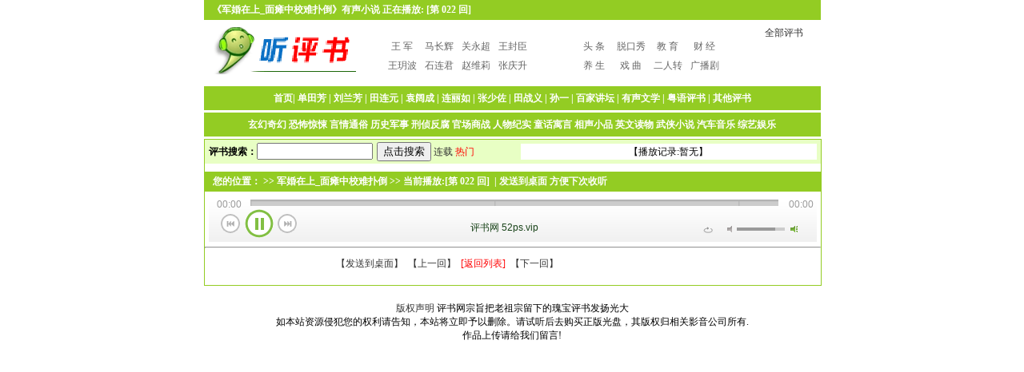

--- FILE ---
content_type: text/html; charset=UTF-8
request_url: https://52ps.vip/m/p/dgnzKU.html
body_size: 13976
content:
<!DOCTYPE html>
<html>
<head>
	<meta http-equiv=Content-Type content="text/html; charset=utf-8">
	<title>评书网</title>
	<meta name="description" content="评书网简介，评书艺曲是咱们民族的一种文化传承，评书在线试听是让我们记住历史，评书下载是让大家保护好这块历史，评书网宗旨把瑰宝评书发扬光大!" />
	<meta name="keywords" content="评书,有声小说,相声" />
	<meta name="applicable-device" content="pc">
	<meta http-equiv="Cache-Control" content="no-transform" />
	<meta http-equiv="Cache-Control" content="no-siteapp" />
	<meta http-equiv="Content-Language" content="zh-CN" />
	<meta http-equiv="mobile-agent" content="format=xhtml; url=//52ps.vip/m/"/>
	<meta http-equiv="mobile-agent" content="format=html5; url=//52ps.vip/m/"/>
	<link rel="shortcut icon" href="/favicon.ico" type="image/x-icon" />
	<link rel="icon" href="/favicon.ico" type="image/x-icon">
	<link href="/css/style.css" rel="stylesheet" type="text/css" />
	<script type="text/javascript" src="/js/jquery.min.js"></script>
	<script type="text/javascript" src="/js/ck.js"></script>
	<script type="text/javascript">uaredirect("//52ps.vip/m/");</script>
<!--	<base target="_blank" />-->
<script data-ad-client="ca-pub-2693323733590204" async src="https://pagead2.googlesyndication.com/pagead/js/adsbygoogle.js"></script></head>
<body>
<div id=full>
	<div id=ter>
		<div id=i><h1>评书网:欢迎您收听、评书、有声小说、郭德纲相声、单田芳评书、粤语评书、笑话等。</h1></div>
	</div>
<div id=top>
	<div id=l><a href="/" title="评书网首页"></a></div>
	<div id=c>
		<div class="topdh">
			<div class="dh-2">
				<ul>
					<li><a href="/list/jxNSX8_1.html">王 军</a></li>
					<li><a href="/list/vDGW34_1.html">马长辉</a></li>
					<li><a href="/list/jqTX36_1.html">关永超</a></li>
					<li><a href="/list/fsuY58_1.html">王封臣</a></li>
					<li><a href="/list/kpDPZ2_1.html">王玥波</a></li>
					<li><a href="/list/joCJMR_1.html">石连君</a></li>
					<li><a href="/search/%D5%D4%CE%AC%C0%F2">赵维莉</a></li>
					<li><a href="/search/%D5%C5%C7%EC%C9%FD">张庆升</a></li>
				</ul>
			</div>
			<div class="dh-3">
				<ul>
					<li><a href="/list/mHLWY5_1.html">头 条</a></li>
					<li><a href="/list/HNV026_1.html">脱口秀</a></li>
					<li><a href="/list/qrwzF6_1.html">教 育</a></li>
					<li><a href="/list/crsUW7_1.html">财 经</a></li>
					<li><a href="/list/nsCMW3_1.html">养 生</a></li>
					<li><a href="/list/enJLW7_1.html">戏 曲</a></li>
					<li><a href="/list/djozI3_1.html">二人转</a></li>
					<li><a href="/list/evxGO4_1.html">广播剧</a></li>
				</ul>
			</div>
		</div>
	</div>
	<div id=r>
		<a href="/all.html">全部评书</a><BR>
	</div>
</div>	<div id="bg"></div>
	<div class="nav">
		<a href="/">首页</a>
| <a href="/list/fijtx9_1.html">单田芳</a> | <a href="/list/ipquY8_1.html">刘兰芳</a> | <a href="/list/biO125_1.html">田连元</a> | <a href="/list/giNaWX_1.html">袁阔成</a> | <a href="/list/mzIJ26_1.html">连丽如</a> | <a href="/list/klJKLM_1.html">张少佐</a> | <a href="/list/giNRWX_1.html">田战义</a> | <a href="/list/rtIWY4_1.html">孙一</a> | <a href="/list/mAGIP5_1.html">百家讲坛</a> | <a href="/list/cdpwIW_1.html">有声文学</a> | <a href="/list/gjtE09_1.html">粤语评书</a> | <a href="/list/eizALX_1.html">其他评书</a> 	</div>
	<div class="nav">
 <a href="/list/hotKO3_1.html">玄幻奇幻</a>  <a href="/list/sxCDY2_1.html">恐怖惊悚</a>  <a href="/list/esPRWX_1.html">言情通俗</a>  <a href="/list/rADHU1_1.html">历史军事</a>  <a href="/list/osuyzM_1.html">刑侦反腐</a>  <a href="/list/wJNOS0_1.html">官场商战</a>  <a href="/list/hmRU05_1.html">人物纪实</a>  <a href="/list/bkpJ37_1.html">童话寓言</a>  <a href="/list/bdtGHV_1.html">相声小品</a>  <a href="/list/bnBF89_1.html">英文读物</a>  <a href="/list/kmRUW7_1.html">武侠小说</a>  <a href="/list/foHMR2_1.html">汽车音乐</a>  <a href="/list/BGV019_1.html">综艺娱乐</a> 	</div>
	<div class="toolbox">
		<div class="search">
			<div class="search_s">
				<form name="Search" method="get" action="/search/">
					<select name="types" id="types">
						<option value="2">站内搜索</option>
						<option value="1">全网搜索</option>
					</select>
					<input type="text" name="keyword"  size="16" value=""><input type="submit" value="点击搜索" class="submit"> <a href="/lz.html">连载</a> <a href="/hot.html"><font color=red>热门</font></a></form>
			</div>
			<div class="search_j">【播放记录:<span id="my_play_history">暂无</span>】</script></div>
		</div>
		<!--div class="ads_760">
		<script type="text/javascript" src="/js/so1.js"></script>
		<script type="text/javascript" src="/js/yahoo.js"></script>
		<script type="text/javascript" src="/js/bo_001.js"></script>
		</div-->

		<div id=ter>
			<div id=i><b>※《评书 最新更新↓》 —— <a href="/list/mHLWY5_1.html">《今日头条》</a> —— <a href="/list/djozI3_1.html">《二人转》</a> —— <a href="/list/nsCMW3_1.html">《养生》</a> —— <a href="/list/enJLW7_1.html">《戏曲》</a> —— <a href="/list/evxGO4_1.html">《广播剧》</a></b></div>
		</div>
		<div class="pingshu_5tps_i">
			<ul>
				<li><a href="/html/jtvEGR.html"><font color="red">重生之寒门长嫂</font></a></li>
				<li><a href="/html/hwyDNO.html"><font color="red">仙王的日常生活</font></a></li>
				<li><a href="/html/chnrHQ.html"><font color="red">西双版纳铜甲尸(一)</font></a></li>
				<li><a href="/html/brALMO.html"><font color="red">西双版纳铜甲尸(二)</font></a></li>
				<li><a href="/html/lqxORW.html"><font color="red">倾城小毒妃</font></a></li>
				<li><a href="/html/lzGHQR.html"><font color="red">大棺人</font></a></li>
				<li><a href="/html/brCDMP.html"><font color="red">门前有只鬼</font></a></li>
				<li><a href="/html/apGIKS.html"><font color="red">丞相大人你别逃</font></a></li>
				<li><a href="/html/hsCDGN.html"><font color="red">快穿_这个女配很邪门</font></a></li>
				<li><a href="/html/gnxEKT.html"><font color="red">心理猎人</font></a></li>
				<li><a href="/html/cdkqWZ.html"><font color="red">邪王宠妻_魔妃哪里逃</font></a></li>
				<li><a href="/html/mrwzMU.html"><font color="red">私家神探</font></a></li>
				<li><a href="/html/inpBCV.html"><font color="red">十里红妆_明妧传</font></a></li>
				<li><a href="/html/cmoFUY.html"><font color="red">囚路</font></a></li>
				<li><a href="/html/cdoyCH.html"><font color="red">废材逆袭_冰山王爷倾城妃</font></a></li>
				<li><a href="/html/myFIKO.html"><font color="red">女警手记之读心解案</font></a></li>
				<li><a href="/html/blosvW.html"><font color="red">活死人</font></a></li>
				<li><a href="/html/klrxCG.html"><font color="red">佛系少女不修仙</font></a></li>
				<li><a href="/html/DEPWXY.html"><font color="red">急急如律令</font></a></li>
				<li><a href="/html/dlJKLN.html"><font color="red">冷王爆宠小萌妻</font></a></li>
			</ul>
			<div class="clear"></div>
		</div>

		<div id=ter>
			<div id=i><B>※<h2><a href="/hot.html">《评书 有声小说 排行榜》</a></h2></B></div>
		</div>
		<div class="pingshu_5tps_i">
			<ul>
				<li><a href="/html/bdvCEV.html"><font color="red">群雄夺宝</font></a></li>
				<li><a href="/html/bcEJQR.html"><font color="red">三侠剑后传2</font></a></li>
				<li><a href="/html/fhyzOT.html"><font color="red">三国演义</font></a></li>
				<li><a href="/html/ghzHRV.html"><font color="red">民国响马传</font></a></li>
				<li><a href="/html/cjrGNQ.html"><font color="red">聊斋新说之蟋蟀</font></a></li>
				<li><a href="/html/rtDH68.html"><font color="red">龙图忠义传</font></a></li>
				<li><a href="/html/xIJKPR.html"><font color="red">敌营深处</font></a></li>
				<li><a href="/html/cxzDGJ.html"><font color="red">烈士山忠魂</font></a></li>
				<li><a href="/html/gjlV59.html"><font color="red">武林传奇</font></a></li>
				<li><a href="/html/ejnW45.html"><font color="red">三国演义</font></a></li>
				<li><a href="/html/bLST67.html"><font color="red">评书版黄泉阴司</font></a></li>
				<li><a href="/html/bltKNV.html"><font color="red">大隋唐</font></a></li>
				<li><a href="/html/fnMUV2.html"><font color="red">清官册</font></a></li>
				<li><a href="/html/blouS0.html"><font color="red">刀客风云</font></a></li>
				<li><a href="/html/ioqwHO.html"><font color="red">薛刚反唐</font></a></li>
				<li><a href="/html/gzCO49.html"><font color="red">官场记</font></a></li>
				<li><a href="/html/bdiQW9.html"><font color="red">京城风云会</font></a></li>
				<li><a href="/html/mCDKN9.html"><font color="red">皇宫奇案</font></a></li>
				<li><a href="/html/ckqsKW.html"><font color="red">关东铁骑</font></a></li>
				<li><a href="/html/dghk79.html"><font color="red">水浒传</font></a></li>
				<li><a href="/html/gqvGIZ.html"><font color="red">洪荒大地</font></a></li>
				<li><a href="/html/oqtAIS.html"><font color="red">康熙剑侠</font></a></li>
				<li><a href="/html/knoCVZ.html"><font color="red">怪侠闯江湖</font></a></li>
				<li><a href="/html/fiETWX.html"><font color="red">惊天复仇记</font></a></li>
				<li><a href="/html/wzBJR0.html"><font color="red">乡野诡话</font></a></li>
				<li><a href="/html/osABEN.html"><font color="red">和氏璧</font></a></li>
				<li><a href="/html/jowAQ6.html"><font color="red">武松演义</font></a></li>
				<li><a href="/html/fDKLM7.html"><font color="red">开封剑侠图</font></a></li>
				<li><a href="/html/oszHX9.html"><font color="red">岳飞传</font></a></li>
				<li><a href="/html/lqzCU6.html"><font color="red">顺治传</font></a></li>
				<li><a href="/html/eknpEL.html"><font color="red">罗家集后传</font></a></li>
				<li><a href="/html/drwBHY.html"><font color="red">聊斋志异全集</font></a></li>
				<li><a href="/html/dgqIYZ.html"><font color="red">走马春秋</font></a></li>
				<li><a href="/html/rAKM78.html"><font color="red">青云英雄志</font></a></li>
				<li><a href="/html/dfvyIK.html"><font color="red">忽必烈</font></a></li>
				<li><a href="/html/qrACGM.html"><font color="red">八字朱砂判</font></a></li>
				<li><a href="/html/giBJ08.html"><font color="red">七进中原</font></a></li>
				<li><a href="/html/ioHRZ5.html"><font color="red">大隋演义(全120回)</font></a></li>
				<li><a href="/html/abfkxZ.html"><font color="red">封神榜</font></a></li>
				<li><a href="/html/gwPRY9.html"><font color="red">火神</font></a></li>
			</ul>
			<div class="clear"></div>
		</div>
		<!--div class="ads_760"><script language=javascript src="/js/lb.js"></script></div-->
		<div id=ter>
			<div id=i><B>※<a href="/list/fijtx9_1.html" title="单田芳评书 栏目列表"><h2>《单田芳评书》</h2></a> —— <a href="/list/top/fijtx9_1.html">单田芳评书排行榜</a></B></div>
		</div>
		<div class="pingshu_5tps_i">
			<ul>
				<li><a href="/html/aivD29.html"><font color="red">乱世枭雄_电视书场版</font></a></li>
				<li><a href="/html/gnvCIR.html"><font color="red">破晓记(37回)</font></a></li>
				<li><a href="/html/yMVZ18.html"><font color="red">白眉大侠_电视书场版-上部</font></a></li>
				<li><a href="/html/dgjtL0.html"><font color="red">水浒传(下)</font></a></li>
				<li><a href="/html/eqCISV.html"><font color="red">千古功臣张学良(9.18纪念版)</font></a></li>
				<li><a href="/html/jAETY1.html"><font color="red">佟麟阁</font></a></li>
				<li><a href="/html/mFIMU0.html"><font color="red">千山传奇</font></a></li>
				<li><a href="/html/csBGH5.html"><font color="red">刘伶传奇</font></a></li>
				<li><a href="/html/JORTW9.html"><font color="red">大唐贵妃</font></a></li>
				<li><a href="/html/eDHO37.html"><font color="red">七杰小五义(电台老版)</font></a></li>
				<li><a href="/html/arvEF9.html"><font color="red">童林传_电视版(全200回)</font></a></li>
				<li><a href="/html/cjnJ68.html"><font color="red">百年风云_(电台老版)</font></a></li>
				<li><a href="/html/hkmr25.html"><font color="red">新儿女英雄传(电台老版)</font></a></li>
				<li><a href="/html/nsxIS1.html"><font color="red">千古功臣张学良_电台清晰版</font></a></li>
				<li><a href="/html/ckEIS2.html"><font color="red">单田芳电视评书两段</font></a></li>
				<li><a href="/html/nBHNS6.html"><font color="red">杨幺传</font></a></li>
				<li><a href="/html/GIST14.html"><font color="red">龙虎风云会续集</font></a></li>
				<li><a href="/html/pqCDOR.html"><font color="red">白眉大侠(全320回)高清版</font></a></li>
				<li><a href="/html/irxyPT.html"><font color="red">中国古代奇案故事全集</font></a></li>
				<li><a href="/html/egrvW8.html"><font color="red">封神演义(电视版)180回</font></a></li>
				<li><a href="/html/fktyD7.html"><font color="red">全聚德传奇(50回)</font></a></li>
				<li><a href="/html/hPSTZ4.html"><font color="red">于公案</font></a></li>
				<li><a href="/html/eklCY1.html"><font color="red">楚汉争雄</font></a></li>
				<li><a href="/html/enX347.html"><font color="red">大明英烈(全180回)</font></a></li>
				<li><a href="/html/EFKNWX.html"><font color="red">禁烟风云(全50回)</font></a></li>
				<li><a href="/html/isKUX6.html"><font color="red">七杰小五义(全68回)</font></a></li>
				<li><a href="/html/pvxAFM.html"><font color="red">水莽英雄恨(全50回)</font></a></li>
				<li><a href="/html/bdmsBT.html"><font color="red">说岳后传(全130回)</font></a></li>
				<li><a href="/html/oyzEF9.html"><font color="red">曾国藩 (清晰版200回)</font></a></li>
				<li><a href="/html/kxOPS5.html"><font color="red">羊神(全40回)</font></a></li>
				<li><a href="/html/avHY78.html"><font color="red">电视版_于成龙(全120回)</font></a></li>
				<li><a href="/html/klqD48.html"><font color="red">言归正传</font></a></li>
				<li><a href="/html/ckmQRY.html"><font color="red">曾国藩(145回版)</font></a></li>
				<li><a href="/html/cCEILN.html"><font color="red">水浒全传(150回)高清电台版</font></a></li>
				<li><a href="/html/jkADLZ.html"><font color="red">三国演义(125回老版)</font></a></li>
				<li><a href="/html/bqvyT2.html"><font color="red">京城神探刑侦档案一生守候</font></a></li>
				<li><a href="/html/dvORV8.html"><font color="red">花木兰[72回电台版]</font></a></li>
				<li><a href="/html/DFLQW6.html"><font color="red">封神演义 (120)回版</font></a></li>
				<li><a href="/html/fhyOU7.html"><font color="red">铁伞怪侠(100回版)</font></a></li>
				<li><a href="/html/pyGMNR.html"><font color="red">曾国藩_电台版 全60回</font></a></li>
				<li><a href="/html/jkW568.html"><font color="red">且听下回分解-37回版</font></a></li>
				<li><a href="/html/oyAFG2.html"><font color="red">洛阳豪客(全20回)</font></a></li>
				<li><a href="/html/lBPQ57.html"><font color="red">少林将军许世友 (全100回)</font></a></li>
				<li><a href="/html/kqHK56.html"><font color="red">十二金钱镖(60回)</font></a></li>
				<li><a href="/html/eiFHT0.html"><font color="red">九一九演义_电台版50回</font></a></li>
				<li><a href="/html/fqGRSZ.html"><font color="red">隋唐演义(130回)电台版</font></a></li>
				<li><a href="/html/nwxzU4.html"><font color="red">说唐后传(全59回)</font></a></li>
				<li><a href="/html/cktFS7.html"><font color="red">乱世枭雄(485回版)</font></a></li>
				<li><a href="/html/delntD.html"><font color="red">贺龙传奇(300回)</font></a></li>
				<li><a href="/html/ftAR01.html"><font color="red">宏碧缘（全96回）</font></a></li>
				<li><a href="/html/AMNQ27.html"><font color="red">民国英烈</font></a></li>
				<li><a href="/html/bijyzJ.html"><font color="red">亚运三国</font></a></li>
				<li><a href="/html/iAW123.html"><font color="red">天京血泪</font></a></li>
				<li><a href="/html/bjsFZ7.html"><font color="red">单田芳自传</font></a></li>
				<li><a href="/html/bmBIQR.html"><font color="red">林则徐80回版</font></a></li>
				<li><a href="/html/afpvYZ.html"><font color="red">老店风云</font></a></li>
				<li><a href="/html/qGKQT9.html"><font color="red">李自成</font></a></li>
				<li><a href="/html/mpyA05.html"><font color="red">童林传 全250回</font></a></li>
				<li><a href="/html/adiwU4.html"><font color="red">九一八风云</font></a></li>
				<li><a href="/html/ilntC2.html"><font color="red">天下故事会之古代奇案</font></a></li>

			</ul>
			<div class="clear"></div>
		</div>		<div id=ter>
			<div id=i><B>※<a href="/list/ipquY8_1.html" title="单田芳评书 栏目列表"><h2>《刘兰芳评书》</h2></a> —— <a href="/list/top/ipquY8_1.html">刘兰芳评书排行榜</a></B></div>
		</div>
		<div class="pingshu_5tps_i">
			<ul>
				<li><a href="/html/jpISXY.html"><font color="red">赵匡胤演义_电台新版</font></a></li>
				<li><a href="/html/bchKT6.html"><font color="red">彭大将军</font></a></li>
				<li><a href="/html/fruvBR.html"><font color="red">大堂侠女-电视书场版</font></a></li>
				<li><a href="/html/fiBP36.html"><font color="red">洪武剑侠图_高清版100回</font></a></li>
				<li><a href="/html/nwBXY8.html"><font color="red">侠女英烈</font></a></li>
				<li><a href="/html/DRU125.html"><font color="red">尧母传奇</font></a></li>
				<li><a href="/html/rzUZ67.html"><font color="red">杨家将全传</font></a></li>
				<li><a href="/html/fCDKM8.html"><font color="red">契丹萧太后</font></a></li>
				<li><a href="/html/ahnDW2.html"><font color="red">黑虎传(全99回)</font></a></li>
				<li><a href="/html/euJKP2.html"><font color="red">琼崖女子特务连</font></a></li>
				<li><a href="/html/htuxAC.html"><font color="red">抗日英雄杨靖宇(电台录制版)</font></a></li>
				<li><a href="/html/xFOQV3.html"><font color="red">花果山传奇</font></a></li>
				<li><a href="/html/flrDN3.html"><font color="red">马年说马</font></a></li>
				<li><a href="/html/nprEH6.html"><font color="red">岳飞传(电视评书版)</font></a></li>
				<li><a href="/html/flnvT5.html"><font color="red">刘兰芳母子同台说岳飞千古精彩</font></a></li>
				<li><a href="/html/qvCH08.html"><font color="red">罗马军团消失之谜</font></a></li>
				<li><a href="/html/twz068.html"><font color="red">祝您幸福康宁</font></a></li>
				<li><a href="/html/cgIQU2.html"><font color="red">张飞戏孔明</font></a></li>
				<li><a href="/html/lmxLN9.html"><font color="red">岳飞传片段</font></a></li>
				<li><a href="/html/bduLT4.html"><font color="red">呼延庆</font></a></li>
				<li><a href="/html/txzLQS.html"><font color="red">矿山风云</font></a></li>
				<li><a href="/html/oBWYZ6.html"><font color="red">大辽太后</font></a></li>
				<li><a href="/html/adpzL5.html"><font color="red">小将岳云</font></a></li>
				<li><a href="/html/alrwK5.html"><font color="red">小将杨排风</font></a></li>
				<li><a href="/html/ijmvS7.html"><font color="red">康熙买马</font></a></li>
				<li><a href="/html/yFNQ14.html"><font color="red">小将呼延庆</font></a></li>
				<li><a href="/html/dlrFO2.html"><font color="red">刘兰芳_红顶清风</font></a></li>
				<li><a href="/html/kyAUY3.html"><font color="red">新水浒后传(全160回)</font></a></li>
				<li><a href="/html/nqrvG4.html"><font color="red">燕泉香传奇</font></a></li>
				<li><a href="/html/uFHLS2.html"><font color="red">五女七贞(全50回)</font></a></li>
				<li><a href="/html/gtvyMR.html"><font color="red">轩辕皇帝 全集65回</font></a></li>
				<li><a href="/html/iptwNX.html"><font color="red">樊梨花 全集75回</font></a></li>
				<li><a href="/html/klvzDP.html"><font color="red">风尘侠义图_电台版 全97回</font></a></li>
				<li><a href="/html/dhpT49.html"><font color="red">中华好人颂-刘兰芳</font></a></li>
				<li><a href="/html/nozFTU.html"><font color="red">话说泰山(100回)</font></a></li>
				<li><a href="/html/bckPT5.html"><font color="red">虞舜大传(全200回)</font></a></li>
				<li><a href="/html/fmsELX.html"><font color="red">白牡丹行动 全60回</font></a></li>
				<li><a href="/html/apQX69.html"><font color="red">中国母亲风采(100回)</font></a></li>
				<li><a href="/html/ptvw46.html"><font color="red">轩辕黄帝</font></a></li>
				<li><a href="/html/dptIP2.html"><font color="red">猎贼英雄传</font></a></li>
				<li><a href="/html/cCMW13.html"><font color="red">混世魔王程咬金</font></a></li>
				<li><a href="/html/beinrI.html"><font color="red">包公巧断螃蟹三</font></a></li>
				<li><a href="/html/pzHKO7.html"><font color="red">大唐侠女</font></a></li>
				<li><a href="/html/bpPQ48.html"><font color="red">五凤朝阳刀(110回)</font></a></li>
				<li><a href="/html/cDHJZ8.html"><font color="red">包公上疏（14回）</font></a></li>
				<li><a href="/html/cBLM39.html"><font color="red">喋血魔窟（30回）</font></a></li>
				<li><a href="/html/gjyJN7.html"><font color="red">红楼梦（108回）</font></a></li>
				<li><a href="/html/cnoPX7.html"><font color="red">呼家将（93回）</font></a></li>
				<li><a href="/html/hiAHK6.html"><font color="red">洪武大帝（172回）</font></a></li>
				<li><a href="/html/fjuyK4.html"><font color="red">泥小鬼的故事（2回）</font></a></li>
				<li><a href="/html/mzFSY5.html"><font color="red">努尔哈赤（50回）</font></a></li>
				<li><a href="/html/pBFIT5.html"><font color="red">双枪老太婆（47回）</font></a></li>
				<li><a href="/html/dqwFS4.html"><font color="red">契丹肖太后（70回）</font></a></li>
				<li><a href="/html/aceBN4.html"><font color="red">挺进苏北（32回）</font></a></li>
				<li><a href="/html/mFRZ15.html"><font color="red">西唐演义（100回）</font></a></li>
				<li><a href="/html/hkAQVY.html"><font color="red">杨家将（109回）</font></a></li>
				<li><a href="/html/opvxX8.html"><font color="red">新岳飞传（161回）</font></a></li>
				<li><a href="/html/HTW235.html"><font color="red">杨家将全传（136回）</font></a></li>
				<li><a href="/html/vyFMVZ.html"><font color="red">岳飞传（117回）</font></a></li>
				<li><a href="/html/kpL269.html"><font color="red">朱元璋演义（185回）</font></a></li>

			</ul>
			<div class="clear"></div>
		</div>		<div id=ter>
			<div id=i><B>※<a href="/list/biO125_1.html" title="单田芳评书 栏目列表"><h2>《田连元评书》</h2></a> —— <a href="/list/top/biO125_1.html">田连元评书排行榜</a></B></div>
		</div>
		<div class="pingshu_5tps_i">
			<ul>
				<li><a href="/html/glBJX3.html"><font color="red">杨家将_电台高清版-全102回</font></a></li>
				<li><a href="/html/iuyH69.html"><font color="red">施公案_北京评书大会版</font></a></li>
				<li><a href="/html/gwxyQ2.html"><font color="red">梁山后代小八义</font></a></li>
				<li><a href="/html/cdGIVX.html"><font color="red">施公案_(电台精编版)</font></a></li>
				<li><a href="/html/dfqrCR.html"><font color="red">满门忠烈杨家将</font></a></li>
				<li><a href="/html/jILMT5.html"><font color="red">双镖记</font></a></li>
				<li><a href="/html/pxAFR5.html"><font color="red">镜花缘_田连元电视版</font></a></li>
				<li><a href="/html/hEGMT3.html"><font color="red">小八义续集</font></a></li>
				<li><a href="/html/dhuHN0.html"><font color="red">小八义(下)</font></a></li>
				<li><a href="/html/dozCEJ.html"><font color="red">小八义-田连元</font></a></li>
				<li><a href="/html/BCKLOZ.html"><font color="red">小八义</font></a></li>
				<li><a href="/html/fhkV15.html"><font color="red">包公案(电视版)残</font></a></li>
				<li><a href="/html/lDJQ09.html"><font color="red">水浒传(电台新版)</font></a></li>
				<li><a href="/html/bnwFGK.html"><font color="red">水浒人物传</font></a></li>
				<li><a href="/html/dguDT9.html"><font color="red">李元霸别传</font></a></li>
				<li><a href="/html/brzFZ7.html"><font color="red">罗成别传</font></a></li>
				<li><a href="/html/mzBEH4.html"><font color="red">隋唐演义(电视版)残本</font></a></li>
				<li><a href="/html/quHSXY.html"><font color="red">水浒传残本_电视版</font></a></li>
				<li><a href="/html/alxyJT.html"><font color="red">镜花缘</font></a></li>
				<li><a href="/html/nuLT58.html"><font color="red">小八义</font></a></li>
				<li><a href="/html/hxNOTV.html"><font color="red">秦琼别传</font></a></li>
				<li><a href="/html/ixzDG2.html"><font color="red">孙膑与庞涓</font></a></li>
				<li><a href="/html/bsNX12.html"><font color="red">国企高管贪腐列传</font></a></li>
				<li><a href="/html/orGZ09.html"><font color="red">血溅津门</font></a></li>
				<li><a href="/html/htyFM5.html"><font color="red">田连元_短篇评书集锦</font></a></li>
				<li><a href="/html/fgBY36.html"><font color="red">田连元_孙庞斗智</font></a></li>
				<li><a href="/html/cgKN69.html"><font color="red">领航中国</font></a></li>
				<li><a href="/html/crwCOP.html"><font color="red">杨家将·调寇</font></a></li>
				<li><a href="/html/duJKXZ.html"><font color="red">为信仰而奋斗的人们</font></a></li>
				<li><a href="/html/anRTX6.html"><font color="red">程咬金外传 5回</font></a></li>
				<li><a href="/html/aivCSV.html"><font color="red">包公案 90回</font></a></li>
				<li><a href="/html/glPRW9.html"><font color="red">隋唐演义(全230回版)</font></a></li>
				<li><a href="/html/AFKS46.html"><font color="red">三侠五义 100回</font></a></li>
				<li><a href="/html/jvwHZ0.html"><font color="red">大话成语300回</font></a></li>
				<li><a href="/html/hFI389.html"><font color="red">杨家将（102）</font></a></li>
				<li><a href="/html/jmtKX7.html"><font color="red">漫谈评书艺术</font></a></li>
				<li><a href="/html/oHKPY7.html"><font color="red">列车奇遇(1回)</font></a></li>
				<li><a href="/html/uCFSTZ.html"><font color="red">与同学们交流</font></a></li>
				<li><a href="/html/bdfqCH.html"><font color="red">追车回电（1回）</font></a></li>
				<li><a href="/html/swzCUV.html"><font color="red">九枚硬币（1回）</font></a></li>
				<li><a href="/html/qvDSX6.html"><font color="red">呼延庆打擂（1回）</font></a></li>
				<li><a href="/html/dnGKN2.html"><font color="red">梁上君子（1回）</font></a></li>
				<li><a href="/html/jpzNRZ.html"><font color="red">三吃鱼</font></a></li>
				<li><a href="/html/fuyEKT.html"><font color="red">坐客艺术人生</font></a></li>
				<li><a href="/html/ksvGP2.html"><font color="red">事故的故事</font></a></li>
				<li><a href="/html/adqsF0.html"><font color="red">富翁的许诺</font></a></li>
				<li><a href="/html/jBEGP1.html"><font color="red">将军的愤怒</font></a></li>
				<li><a href="/html/fyKPVW.html"><font color="red">总统奇遇</font></a></li>
				<li><a href="/html/gsDHLP.html"><font color="red">张冠李戴</font></a></li>
				<li><a href="/html/jkrHT7.html"><font color="red">戊戌变法</font></a></li>
				<li><a href="/html/amDGLQ.html"><font color="red">武昌起义</font></a></li>
				<li><a href="/html/bdf067.html"><font color="red">看脸</font></a></li>
				<li><a href="/html/hBFLOS.html"><font color="red">白字司令</font></a></li>
				<li><a href="/html/fgjstS.html"><font color="red">约翰打赌</font></a></li>
				<li><a href="/html/fowF89.html"><font color="red">给袁阔成出难题</font></a></li>
				<li><a href="/html/etyIX8.html"><font color="red">评书小段</font></a></li>
				<li><a href="/html/kqyEHQ.html"><font color="red">胡不字</font></a></li>
				<li><a href="/html/acqBX0.html"><font color="red">说芹</font></a></li>
				<li><a href="/html/juEOQ7.html"><font color="red">诸葛亮与中军</font></a></li>
				<li><a href="/html/iCWX57.html"><font color="red">钟墨小传</font></a></li>

			</ul>
			<div class="clear"></div>
		</div>		<div id=ter>
			<div id=i><B>※<a href="/list/giNaWX_1.html" title="单田芳评书 栏目列表"><h2>《袁阔成评书》</h2></a> —— <a href="/list/top/giNaWX_1.html">袁阔成评书排行榜</a></B></div>
		</div>
		<div class="pingshu_5tps_i">
			<ul>
				<li><a href="/html/doN189.html"><font color="red">封神演义_电台高清版_全200回</font></a></li>
				<li><a href="/html/etyzD4.html"><font color="red">三国演义_电台老版高清-全365回</font></a></li>
				<li><a href="/html/mtBDP0.html"><font color="red">三国演义（电台珍藏纪念版）全362回</font></a></li>
				<li><a href="/html/izNUX7.html"><font color="red">烈火金刚</font></a></li>
				<li><a href="/html/wzFKU7.html"><font color="red">三国演义(电视版)365回全集</font></a></li>
				<li><a href="/html/swBL37.html"><font color="red">艳阳天</font></a></li>
				<li><a href="/html/bjmNZ1.html"><font color="red">碧眼金蟾又名(彭公案)</font></a></li>
				<li><a href="/html/inswGI.html"><font color="red">在希望的田野上(20回)</font></a></li>
				<li><a href="/html/akACEK.html"><font color="red">野火春风斗古城 全80回</font></a></li>
				<li><a href="/html/qzAB25.html"><font color="red">抗日烽火 袁阔成 全42回</font></a></li>
				<li><a href="/html/CDHNSW.html"><font color="red">野火春风斗古城(63年版)</font></a></li>
				<li><a href="/html/ahoHJU.html"><font color="red">彭公案</font></a></li>
				<li><a href="/html/rtFST7.html"><font color="red">十二金钱镖</font></a></li>
				<li><a href="/html/uKRU07.html"><font color="red">敌后武工队</font></a></li>
				<li><a href="/html/oqwF38.html"><font color="red">刺龟山（1回）</font></a></li>
				<li><a href="/html/bsBLZ7.html"><font color="red">举火招贤（1回）</font></a></li>
				<li><a href="/html/crsKQZ.html"><font color="red">三气周瑜(22回)</font></a></li>
				<li><a href="/html/xzCMU0.html"><font color="red">黎明之前（1回）</font></a></li>
				<li><a href="/html/egqMPX.html"><font color="red">暴风骤雨（37回）</font></a></li>
				<li><a href="/html/qrstyC.html"><font color="red">长坂雄风（27回）</font></a></li>
				<li><a href="/html/jHPSZ3.html"><font color="red">赤胆忠心（36回）</font></a></li>
				<li><a href="/html/aorNRS.html"><font color="red">封神演义（200回）</font></a></li>
				<li><a href="/html/cjqwK6.html"><font color="red">古城会(4回)</font></a></li>
				<li><a href="/html/lMNPWZ.html"><font color="red">金钱镖（52回）</font></a></li>
				<li><a href="/html/ekwzBK.html"><font color="red">红岩魂（40回）</font></a></li>
				<li><a href="/html/yART58.html"><font color="red">烈火金刚（36回）</font></a></li>
				<li><a href="/html/gnuKRS.html"><font color="red">林海雪原（45回）</font></a></li>
				<li><a href="/html/dMTU29.html"><font color="red">平原枪声（40回）</font></a></li>
				<li><a href="/html/abOP07.html"><font color="red">彭公三河断奇案（5回）</font></a></li>
				<li><a href="/html/xCM046.html"><font color="red">乾隆与纪晓岚（11回）</font></a></li>
				<li><a href="/html/blvN36.html"><font color="red">群英会（29回）</font></a></li>
				<li><a href="/html/bdfQU9.html"><font color="red">水泊梁山（100回）</font></a></li>
				<li><a href="/html/fCP368.html"><font color="red">商鞅变法（2回）</font></a></li>
				<li><a href="/html/auOT57.html"><font color="red">西楚霸王（50回）</font></a></li>
				<li><a href="/html/uxyFXY.html"><font color="red">肖飞买药（2回）</font></a></li>
				<li><a href="/html/mtIPTY.html"><font color="red">薛刚反唐（100回）</font></a></li>
				<li><a href="/html/zDFO03.html"><font color="red">胸中自有雄兵百万（10回）</font></a></li>
				<li><a href="/html/bdzFU8.html"><font color="red">义送摇旗（2回）</font></a></li>
				<li><a href="/html/bhEHJX.html"><font color="red">转战陕北（10回）</font></a></li>
				<li><a href="/html/eqBIL2.html"><font color="red">刘备过江</font></a></li>
				<li><a href="/html/guDMQW.html"><font color="red">江姐上船</font></a></li>
				<li><a href="/html/nuvLQ8.html"><font color="red">刘宗珉飞马渡汉江</font></a></li>
				<li><a href="/html/blBM27.html"><font color="red">桥头镇</font></a></li>
				<li><a href="/html/chils6.html"><font color="red">舌战小炉匠</font></a></li>
				<li><a href="/html/tuFKT3.html"><font color="red">三战吕布</font></a></li>
				<li><a href="/html/iprvJR.html"><font color="red">桃花庄</font></a></li>
				<li><a href="/html/OP0569.html"><font color="red">许云峰赴宴</font></a></li>
				<li><a href="/html/bjqFZ3.html"><font color="red">灞桥挑袍</font></a></li>
				<li><a href="/html/cemotL.html"><font color="red">袁阔成与三国演义</font></a></li>
				<li><a href="/html/iAP267.html"><font color="red">惠兆龙_棋高一着</font></a></li>
				<li><a href="/html/imsuS4.html"><font color="red">乾隆系列(9回)</font></a></li>
				<li><a href="/html/uKMNR1.html"><font color="red">三国演义(365回)</font></a></li>
				<li><a href="/html/ovEHJL.html"><font color="red">楚汉相争(50回)</font></a></li>

			</ul>
			<div class="clear"></div>
		</div>		<div id=ter>
			<div id=i><B>※<a href="/list/mzIJ26_1.html" title="单田芳评书 栏目列表"><h2>《连丽如评书》</h2></a> —— <a href="/list/top/mzIJ26_1.html">连丽如评书排行榜</a></B></div>
		</div>
		<div class="pingshu_5tps_i">
			<ul>
				<li><a href="/html/osABEN.html"><font color="red">和氏璧</font></a></li>
				<li><a href="/html/prH279.html"><font color="red">东汉演义_北京评书大会现场版</font></a></li>
				<li><a href="/html/ekrBV2.html"><font color="red">论评书</font></a></li>
				<li><a href="/html/ikqD12.html"><font color="red">三国演义_连丽如[电台版]</font></a></li>
				<li><a href="/html/qBIR23.html"><font color="red">康熙私访_电视版本</font></a></li>
				<li><a href="/html/hmrK27.html"><font color="red">东周列国-下</font></a></li>
				<li><a href="/html/ltU478.html"><font color="red">大话关云长</font></a></li>
				<li><a href="/html/mrBRTU.html"><font color="red">三请姚期</font></a></li>
				<li><a href="/html/fjJPQX.html"><font color="red">东周列国</font></a></li>
				<li><a href="/html/birAJK.html"><font color="red">三国演义3之天下一家</font></a></li>
				<li><a href="/html/bivwD5.html"><font color="red">三国演义2之群雄争霸</font></a></li>
				<li><a href="/html/fhuxBR.html"><font color="red">三国演义1之豪杰起义</font></a></li>
				<li><a href="/html/sBEKQ5.html"><font color="red">剑山蓬莱岛</font></a></li>
				<li><a href="/html/lDFK37.html"><font color="red">割须弃袍(全1回)</font></a></li>
				<li><a href="/html/imqEK2.html"><font color="red">康熙大帝1：夺宫 高清版</font></a></li>
				<li><a href="/html/cnsvyF.html"><font color="red">康熙大帝2：惊风密雨 高清版</font></a></li>
				<li><a href="/html/xEHU38.html"><font color="red">雍正剑侠图-第1部 全190回</font></a></li>
				<li><a href="/html/oxyEQ4.html"><font color="red">连丽如_康熙大帝_惊风密雨(71回)</font></a></li>
				<li><a href="/html/agsDHW.html"><font color="red">蓬莱剑侠 全102回</font></a></li>
				<li><a href="/html/ABDIJY.html"><font color="red">五龙捧圣</font></a></li>
				<li><a href="/html/choY57.html"><font color="red">雍正剑侠图-第2部 全188回</font></a></li>
				<li><a href="/html/dkmtQ9.html"><font color="red">大隋唐(390回)</font></a></li>
				<li><a href="/html/erzWY7.html"><font color="red">二十四孝(24回)</font></a></li>
				<li><a href="/html/aCFHJ7.html"><font color="red">东汉演义(244回)</font></a></li>
				<li><a href="/html/aKLV36.html"><font color="red">红楼梦(102回)</font></a></li>
				<li><a href="/html/flmxU9.html"><font color="red">康熙大帝之夺宫(63回)</font></a></li>
				<li><a href="/html/dhoJO3.html"><font color="red">刘公案(54回)</font></a></li>
				<li><a href="/html/knyENX.html"><font color="red">康熙私访(42回)</font></a></li>
				<li><a href="/html/imBFKV.html"><font color="red">龙图公案(125回)</font></a></li>
				<li><a href="/html/hEQWX9.html"><font color="red">三国演义(300回)</font></a></li>
				<li><a href="/html/swxDXY.html"><font color="red">侠义英雄传</font></a></li>
				<li><a href="/html/anoxKR.html"><font color="red">伍子胥(45回)</font></a></li>
				<li><a href="/html/alryz2.html"><font color="red">智圣东方朔(160回)</font></a></li>
				<li><a href="/html/cdyT48.html"><font color="red">相陀智胜孔圣人</font></a></li>
				<li><a href="/html/iruwIL.html"><font color="red">程咬金三斧定瓦岗</font></a></li>
				<li><a href="/html/binsBZ.html"><font color="red">红泥关阵前定亲(2回)</font></a></li>
				<li><a href="/html/biFQ17.html"><font color="red">临潼山（1回）</font></a></li>
				<li><a href="/html/ox4568.html"><font color="red">何氏壁(23回)</font></a></li>
				<li><a href="/html/fjvOT6.html"><font color="red">李世民恩收尉迟恭(2回)</font></a></li>
				<li><a href="/html/pszALU.html"><font color="red">李元?锤镇四平山(2回)</font></a></li>
				<li><a href="/html/bhxAI4.html"><font color="red">六合城智布长蛇阵</font></a></li>
				<li><a href="/html/eikBY7.html"><font color="red">马鸣关南陈失勇将(2回)</font></a></li>
				<li><a href="/html/pyMNPW.html"><font color="red">小议尉迟恭</font></a></li>
				<li><a href="/html/rvxBC5.html"><font color="red">小议靠山王</font></a></li>
				<li><a href="/html/adftS5.html"><font color="red">染风寒当锏卖宝马</font></a></li>
				<li><a href="/html/hxABU4.html"><font color="red">秦叔宝被困天堂县</font></a></li>
				<li><a href="/html/gCDENT.html"><font color="red">简评大隋唐</font></a></li>
				<li><a href="/html/iCMNZ5.html"><font color="red">讲史书的风情事故</font></a></li>
				<li><a href="/html/apsz15.html"><font color="red">论杨广无道</font></a></li>
				<li><a href="/html/nFQY19.html"><font color="red">论王伯当与新月娥</font></a></li>
				<li><a href="/html/tBMNY0.html"><font color="red">论评书中的语言学</font></a></li>
				<li><a href="/html/eNPVX6.html"><font color="red">论秦叔宝与靠山王</font></a></li>
				<li><a href="/html/bdpvBH.html"><font color="red">评书的扣子与陀子</font></a></li>
				<li><a href="/html/nqryB1.html"><font color="red">评隋唐书胆程咬金</font></a></li>
				<li><a href="/html/pBZ578.html"><font color="red">连丽如和东汉演义</font></a></li>
				<li><a href="/html/hkKSU7.html"><font color="red">评隋唐人物</font></a></li>
				<li><a href="/html/cmqz49.html"><font color="red">连派评书与连阔如</font></a></li>
				<li><a href="/html/enuEZ0.html"><font color="red">隋唐第一杰李元?</font></a></li>
				<li><a href="/html/lpzDGQ.html"><font color="red">染面涂须诈登州(3回)</font></a></li>
				<li><a href="/html/cgxBP1.html"><font color="red">醒木惊天连阔如(26回)</font></a></li>

			</ul>
			<div class="clear"></div>
		</div>		<div id=ter>
			<div id=i><B>※<a href="/list/klJKLM_1.html" title="单田芳评书 栏目列表"><h2>《张少佐评书》</h2></a> —— <a href="/list/top/klJKLM_1.html">张少佐评书排行榜</a></B></div>
		</div>
		<div class="pingshu_5tps_i">
			<ul>
				<li><a href="/html/iqORS4.html"><font color="red">洪武剑侠图</font></a></li>
				<li><a href="/html/sGJUX8.html"><font color="red">三言二拍</font></a></li>
				<li><a href="/html/gjFMT7.html"><font color="red">东汉演义_腾讯书场版</font></a></li>
				<li><a href="/html/fkKMR5.html"><font color="red">浪子传奇</font></a></li>
				<li><a href="/html/gruABE.html"><font color="red">隋唐英雄[192回]</font></a></li>
				<li><a href="/html/ilms89.html"><font color="red">童林传_电视版</font></a></li>
				<li><a href="/html/kCLZ56.html"><font color="red">浪子传奇</font></a></li>
				<li><a href="/html/fmsxCE.html"><font color="red">红色间谍</font></a></li>
				<li><a href="/html/iAEKRT.html"><font color="red">东周列国</font></a></li>
				<li><a href="/html/eAQRYZ.html"><font color="red">康熙私访</font></a></li>
				<li><a href="/html/nvwESW.html"><font color="red">刘罗锅传奇</font></a></li>
				<li><a href="/html/cgqwBN.html"><font color="red">无耻否认</font></a></li>
				<li><a href="/html/htNRV2.html"><font color="red">隋唐英雄</font></a></li>
				<li><a href="/html/kuDLW3.html"><font color="red">东岳剑侠</font></a></li>
				<li><a href="/html/hnvzEF.html"><font color="red">燕子李三</font></a></li>
				<li><a href="/html/mRTX18.html"><font color="red">赤脚大仙历险记</font></a></li>
				<li><a href="/html/jkuwP7.html"><font color="red">千古奇案_电台新版</font></a></li>
				<li><a href="/html/eirtJ2.html"><font color="red">星星之火</font></a></li>
				<li><a href="/html/tzBCR7.html"><font color="red">东汉演义</font></a></li>
				<li><a href="/html/mrQW25.html"><font color="red">刺雍正</font></a></li>
				<li><a href="/html/lDGIM1.html"><font color="red">凶手是谁</font></a></li>
				<li><a href="/html/glEY28.html"><font color="red">重案追踪</font></a></li>
				<li><a href="/html/nCEMN2.html"><font color="red">大明剑侠(全200回)</font></a></li>
				<li><a href="/html/oxMS78.html"><font color="red">龙城1949</font></a></li>
				<li><a href="/html/kHKY18.html"><font color="red">剑网尘丝(全100回)</font></a></li>
				<li><a href="/html/izBUZ8.html"><font color="red">福尔摩斯(全60回)</font></a></li>
				<li><a href="/html/jsCF69.html"><font color="red">薛家将 全集(共155回)</font></a></li>
				<li><a href="/html/ovwzB3.html"><font color="red">奥运风云 全80回</font></a></li>
				<li><a href="/html/dgDEHL.html"><font color="red">神探狄仁杰</font></a></li>
				<li><a href="/html/qwBV12.html"><font color="red">荣辱奇观</font></a></li>
				<li><a href="/html/bjqvFJ.html"><font color="red">枪口贪官</font></a></li>
				<li><a href="/html/jksKOV.html"><font color="red">五一七天乐(14回)</font></a></li>
				<li><a href="/html/fjCZ03.html"><font color="red">龙宝山(60回)</font></a></li>
				<li><a href="/html/ekyJNR.html"><font color="red">悬崖(54回)</font></a></li>
				<li><a href="/html/binIJN.html"><font color="red">铁剑流星(80回)</font></a></li>
				<li><a href="/html/cpUZ37.html"><font color="red">枪口下的贪官（80回）</font></a></li>
				<li><a href="/html/bcuJN6.html"><font color="red">中国血案续（50回）</font></a></li>
				<li><a href="/html/dwFXZ4.html"><font color="red">中国血案（100回）</font></a></li>
				<li><a href="/html/itMVX6.html"><font color="red">(吕四娘刺雍正)神剑惊天刺雍正(100回)</font></a></li>
				<li><a href="/html/lMNU04.html"><font color="red">水浒传（307回）修正</font></a></li>
				<li><a href="/html/osGIJM.html"><font color="red">杨家神枪（150回）</font></a></li>
				<li><a href="/html/AX1235.html"><font color="red">雍正剑侠图（200回）</font></a></li>
				<li><a href="/html/gopv16.html"><font color="red">罪恶（40回）</font></a></li>
				<li><a href="/html/iuTU35.html"><font color="red">钟凌传（140回）</font></a></li>
				<li><a href="/html/txDT47.html"><font color="red">三打保险箱(50回)</font></a></li>
				<li><a href="/html/arBCJ5.html"><font color="red">千古奇案（60回）</font></a></li>
				<li><a href="/html/adDY13.html"><font color="red">乱世恩仇（140回）</font></a></li>
				<li><a href="/html/ctIQ36.html"><font color="red">明史奇侠（100回）</font></a></li>
				<li><a href="/html/fxI149.html"><font color="red">昆仑剑侠（122）</font></a></li>
				<li><a href="/html/dqzFW4.html"><font color="red">黄杨传（100回）</font></a></li>
				<li><a href="/html/ejpMZ9.html"><font color="red">多情剑客无情剑（100回）</font></a></li>
				<li><a href="/html/euyLN8.html"><font color="red">豪气惊天（194回）</font></a></li>
				<li><a href="/html/cerEM9.html"><font color="red">东汉风云（100回）</font></a></li>
				<li><a href="/html/wxBHPS.html"><font color="red">大明剑侠（60回）</font></a></li>
				<li><a href="/html/ejmI56.html"><font color="red">百世流芳（30回）</font></a></li>
				<li><a href="/html/ilqB59.html"><font color="red">春秋风云录（100回）</font></a></li>
				<li><a href="/html/gjlwHQ.html"><font color="red">百年小平(30回)</font></a></li>
				<li><a href="/html/qBCLNY.html"><font color="red">特别证明（1回）</font></a></li>

			</ul>
			<div class="clear"></div>
		</div>		<div id=ter>
			<div id=i><B>※<a href="/list/giNRWX_1.html" title="单田芳评书 栏目列表"><h2>《田战义评书》</h2></a> —— <a href="/list/top/giNRWX_1.html">田战义评书排行榜</a></B></div>
		</div>
		<div class="pingshu_5tps_i">
			<ul>
				<li><a href="/html/ehmKX4.html"><font color="red">仇大娘</font></a></li>
				<li><a href="/html/uyABT9.html"><font color="red">一代廉吏海瑞</font></a></li>
				<li><a href="/html/vBNPU1.html"><font color="red">大破铜网阵</font></a></li>
				<li><a href="/html/tzFH28.html"><font color="red">粉墨王侯谭鑫培</font></a></li>
				<li><a href="/html/ehvADF.html"><font color="red">中国古代奇案之红门寺</font></a></li>
				<li><a href="/html/txNR28.html"><font color="red">中国古代奇案之姚家案</font></a></li>
				<li><a href="/html/hkyEO6.html"><font color="red">中国古代奇案之生死板</font></a></li>
				<li><a href="/html/gpvxP5.html"><font color="red">中国古代奇案之李玉英</font></a></li>
				<li><a href="/html/nuSXYZ.html"><font color="red">中国古代奇案之糊涂案</font></a></li>
				<li><a href="/html/dikCN1.html"><font color="red">中国古代奇案之乌盆记</font></a></li>
				<li><a href="/html/dPWZ02.html"><font color="red">风云人物蒋介石</font></a></li>
				<li><a href="/html/blsHX3.html"><font color="red">侠义豪杰</font></a></li>
				<li><a href="/html/aksAT7.html"><font color="red">侠肝义胆白玉堂</font></a></li>
				<li><a href="/html/djqBKZ.html"><font color="red">八仙得道</font></a></li>
				<li><a href="/html/dprtCH.html"><font color="red">火牛阵(全70回)</font></a></li>
				<li><a href="/html/dFIYZ5.html"><font color="red">摧毁神风号(全37回)</font></a></li>
				<li><a href="/html/cnot04.html"><font color="red">聊斋志异(全128回)</font></a></li>
				<li><a href="/html/csHLZ1.html"><font color="red">燕子李三传奇（20回）</font></a></li>
				<li><a href="/html/sGOQX0.html"><font color="red">柳敬庭(5回)</font></a></li>
				<li><a href="/html/sAMOVY.html"><font color="red">县委书记（15回）</font></a></li>
				<li><a href="/html/joHT49.html"><font color="red">夕照紫禁城（108回）</font></a></li>
				<li><a href="/html/QSX178.html"><font color="red">林祥谦（21回）</font></a></li>
				<li><a href="/html/cjnWZ6.html"><font color="red">民国风云（42回）</font></a></li>
				<li><a href="/html/uLSWX3.html"><font color="red">李自成（285回）</font></a></li>
				<li><a href="/html/rHOVY5.html"><font color="red">绝密行动</font></a></li>
				<li><a href="/html/dkALSV.html"><font color="red">风雨关山（70回）</font></a></li>
				<li><a href="/html/twBEP6.html"><font color="red">古今通鉴（70回）</font></a></li>
				<li><a href="/html/eHMTZ4.html"><font color="red">秘密列车(39回)</font></a></li>
				<li><a href="/html/hkDT56.html"><font color="red">智闯博阳（1回）</font></a></li>

			</ul>
			<div class="clear"></div>
		</div>		<div id=ter>
			<div id=i><B>※<a href="/list/rtIWY4_1.html" title="单田芳评书 栏目列表"><h2>《孙一评书》</h2></a> —— <a href="/list/top/rtIWY4_1.html">孙一评书排行榜</a></B></div>
		</div>
		<div class="pingshu_5tps_i">
			<ul>
				<li><a href="/html/xIJKPR.html"><font color="red">敌营深处</font></a></li>
				<li><a href="/html/cxzDGJ.html"><font color="red">烈士山忠魂</font></a></li>
				<li><a href="/html/gjlV59.html"><font color="red">武林传奇</font></a></li>
				<li><a href="/html/ejnW45.html"><font color="red">三国演义</font></a></li>
				<li><a href="/html/bltKNV.html"><font color="red">大隋唐</font></a></li>
				<li><a href="/html/fnMUV2.html"><font color="red">清官册</font></a></li>
				<li><a href="/html/blouS0.html"><font color="red">刀客风云</font></a></li>
				<li><a href="/html/ioqwHO.html"><font color="red">薛刚反唐</font></a></li>
				<li><a href="/html/gzCO49.html"><font color="red">官场记</font></a></li>
				<li><a href="/html/bdiQW9.html"><font color="red">京城风云会</font></a></li>
				<li><a href="/html/mCDKN9.html"><font color="red">皇宫奇案</font></a></li>
				<li><a href="/html/ckqsKW.html"><font color="red">关东铁骑</font></a></li>
				<li><a href="/html/dghk79.html"><font color="red">水浒传</font></a></li>
				<li><a href="/html/gqvGIZ.html"><font color="red">洪荒大地</font></a></li>
				<li><a href="/html/oqtAIS.html"><font color="red">康熙剑侠</font></a></li>
				<li><a href="/html/knoCVZ.html"><font color="red">怪侠闯江湖</font></a></li>
				<li><a href="/html/fiETWX.html"><font color="red">惊天复仇记</font></a></li>
				<li><a href="/html/dlyNOR.html"><font color="red">吴三桂与陈圆圆</font></a></li>
				<li><a href="/html/alqLPW.html"><font color="red">谍中谍之计中计</font></a></li>
				<li><a href="/html/cvyzCD.html"><font color="red">谍中谍之钟表匠</font></a></li>
				<li><a href="/html/ajlyXY.html"><font color="red">谍中谍之馅饼行动</font></a></li>
				<li><a href="/html/kltvEG.html"><font color="red">大话明朝之朱元璋秘史</font></a></li>
				<li><a href="/html/jpGMY4.html"><font color="red">谁是庄家</font></a></li>
				<li><a href="/html/egprDI.html"><font color="red">历史故事</font></a></li>
				<li><a href="/html/ixyH56.html"><font color="red">四大名捕会京师第四部玉手</font></a></li>
				<li><a href="/html/blpQT7.html"><font color="red">四大名捕会京师第三部毒手</font></a></li>
				<li><a href="/html/lqFGY7.html"><font color="red">四大名捕会京师—第二部血手</font></a></li>
				<li><a href="/html/egsRZ5.html"><font color="red">四大名捕会京师第一部凶手</font></a></li>
				<li><a href="/html/jKSVX4.html"><font color="red">火并萧十一郎</font></a></li>
				<li><a href="/html/ckuRY4.html"><font color="red">李世民传奇</font></a></li>
				<li><a href="/html/ntyTY3.html"><font color="red">谍中谍</font></a></li>
				<li><a href="/html/dnBMY9.html"><font color="red">三国演义小段_孙一</font></a></li>
				<li><a href="/html/oxJUZ9.html"><font color="red">一任知府王有龄</font></a></li>
				<li><a href="/html/ailvzX.html"><font color="red">四大名捕战天王之纵横</font></a></li>
				<li><a href="/html/agq145.html"><font color="red">四大名捕</font></a></li>
				<li><a href="/html/ahDS79.html"><font color="red">绝代双骄</font></a></li>
				<li><a href="/html/cjyIKO.html"><font color="red">施公案</font></a></li>
				<li><a href="/html/lnqGN1.html"><font color="red">陈公案</font></a></li>
				<li><a href="/html/lxDJLU.html"><font color="red">林海枭雄</font></a></li>
				<li><a href="/html/rsIMV1.html"><font color="red">九月鹰飞</font></a></li>
				<li><a href="/html/giEQ29.html"><font color="red">多情剑客无情剑</font></a></li>
				<li><a href="/html/sBCGV9.html"><font color="red">边城浪子下</font></a></li>
				<li><a href="/html/fzHNPV.html"><font color="red">孙一_七种武器之长生剑</font></a></li>
				<li><a href="/html/iBFL16.html"><font color="red">雍正皇帝之九王夺嫡</font></a></li>
				<li><a href="/html/chjuD1.html"><font color="red">孙一_陆小凤传奇之幽灵山庄</font></a></li>
				<li><a href="/html/epQV13.html"><font color="red">孙一_陆小凤传奇之剑神一笑</font></a></li>
				<li><a href="/html/erFKW2.html"><font color="red">孙一_陆小凤传奇之决战前后</font></a></li>
				<li><a href="/html/qKLW14.html"><font color="red">孙一_七种武器之拳头</font></a></li>
				<li><a href="/html/juFQV5.html"><font color="red">孙一_七种武器之离别钩</font></a></li>
				<li><a href="/html/xHIT39.html"><font color="red">孙一_陆小凤传奇之大金鹏王</font></a></li>
				<li><a href="/html/bgxzHU.html"><font color="red">孙一_边城浪子-上</font></a></li>
				<li><a href="/html/szGNQ9.html"><font color="red">孙一_天涯明月刀</font></a></li>
				<li><a href="/html/dLOQ04.html"><font color="red">孙一_飞刀又见飞刀</font></a></li>
				<li><a href="/html/qvOT07.html"><font color="red">孙一_七种武器之霸王枪</font></a></li>
				<li><a href="/html/fiovH4.html"><font color="red">孙一_七种武器之碧玉刀</font></a></li>
				<li><a href="/html/aiO358.html"><font color="red">孙一_七种武器之孔雀翎</font></a></li>
				<li><a href="/html/ctvyG2.html"><font color="red">孙一_非常大总统</font></a></li>
				<li><a href="/html/fgoxA9.html"><font color="red">孙一_七种武器之多情环</font></a></li>
				<li><a href="/html/OPZ469.html"><font color="red">火红岁月</font></a></li>
				<li><a href="/html/akwVY8.html"><font color="red">文革前夜的中国</font></a></li>

			</ul>
			<div class="clear"></div>
		</div>		<div id=ter>
			<div id=i><B>※<a href="/list/mAGIP5_1.html" title="单田芳评书 栏目列表"><h2>《百家讲坛评书》</h2></a> —— <a href="/list/top/mAGIP5_1.html">百家讲坛评书排行榜</a></B></div>
		</div>
		<div class="pingshu_5tps_i">
			<ul>
				<li><a href="/html/efhiBY.html"><font color="red">新说孙子兵法</font></a></li>
				<li><a href="/html/ioswNZ.html"><font color="red">中医话节气</font></a></li>
				<li><a href="/html/GLQRX4.html"><font color="red">红楼十二层</font></a></li>
				<li><a href="/html/iszLT0.html"><font color="red">蒙曼讲武则天</font></a></li>
				<li><a href="/html/cluLMV.html"><font color="red">品读水浒传</font></a></li>
				<li><a href="/html/efpYZ0.html"><font color="red">清十二帝疑案</font></a></li>
				<li><a href="/html/alow37.html"><font color="red">易中天品三国</font></a></li>
				<li><a href="/html/bhkrzK.html"><font color="red">揭秘红楼梦</font></a></li>
				<li><a href="/html/glAQU8.html"><font color="red">蒋勋细说红楼梦</font></a></li>
				<li><a href="/html/bgnrsY.html"><font color="red">蒙曼讲大隋风云</font></a></li>
				<li><a href="/html/besHKO.html"><font color="red">红楼梦情爱谜团</font></a></li>
				<li><a href="/html/ijBCY4.html"><font color="red">百家说故事-2020</font></a></li>
				<li><a href="/html/chkwV5.html"><font color="red">国家论</font></a></li>
				<li><a href="/html/nzDMO7.html"><font color="red">四大名著看儒家</font></a></li>
				<li><a href="/html/hJLW45.html"><font color="red">蒋勋讲中国文学</font></a></li>
				<li><a href="/html/cgmoUZ.html"><font color="red">古代汉语</font></a></li>
				<li><a href="/html/luvAFH.html"><font color="red">百家说故事</font></a></li>
				<li><a href="/html/cewV78.html"><font color="red">话说天下2015</font></a></li>
				<li><a href="/html/eiwQ09.html"><font color="red">话说天下2016</font></a></li>
				<li><a href="/html/jpAIM1.html"><font color="red">话说天下2014</font></a></li>
				<li><a href="/html/bkxyI7.html"><font color="red">话说天下2013</font></a></li>
				<li><a href="/html/txMQ07.html"><font color="red">评话诸子百家大全之管子</font></a></li>
				<li><a href="/html/epFMS5.html"><font color="red">中华名楼-第二部</font></a></li>
				<li><a href="/html/foyR13.html"><font color="red">中华名楼</font></a></li>
				<li><a href="/html/bprvJR.html"><font color="red">大国军师-第一部</font></a></li>
				<li><a href="/html/boJMOT.html"><font color="red">国史通鉴-宋辽金元篇-上部</font></a></li>
				<li><a href="/html/grGHV9.html"><font color="red">消失的宫殿</font></a></li>
				<li><a href="/html/luIKW9.html"><font color="red">中国精神</font></a></li>
				<li><a href="/html/chjuvD.html"><font color="red">镇馆之宝-第四部</font></a></li>
				<li><a href="/html/arwSV5.html"><font color="red">天地大儒王船山</font></a></li>
				<li><a href="/html/pqtz26.html"><font color="red">琴动山河</font></a></li>
				<li><a href="/html/dhKSZ6.html"><font color="red">爱上语文</font></a></li>
				<li><a href="/html/jouwDG.html"><font color="red">翰墨风骨郑板桥</font></a></li>
				<li><a href="/html/uwEHX7.html"><font color="red">评说资治通鉴-第二部</font></a></li>
				<li><a href="/html/cloKP3.html"><font color="red">穿越春秋品管仲</font></a></li>
				<li><a href="/html/bjtEOP.html"><font color="red">丝路上的古城-第二部</font></a></li>
				<li><a href="/html/gjoqv0.html"><font color="red">诗歌爱情-第二部</font></a></li>
				<li><a href="/html/mqAGIU.html"><font color="red">国宝迷踪-第二部</font></a></li>
				<li><a href="/html/beATW5.html"><font color="red">诗意新春</font></a></li>
				<li><a href="/html/inELMT.html"><font color="red">丝路上的古城</font></a></li>
				<li><a href="/html/jvwNTY.html"><font color="red">法说聊斋</font></a></li>
				<li><a href="/html/clnD07.html"><font color="red">镇馆之宝-第三部</font></a></li>
				<li><a href="/html/nqDVZ7.html"><font color="red">镇馆之宝第二部</font></a></li>
				<li><a href="/html/hpGMT7.html"><font color="red">水浒智慧-第四部</font></a></li>
				<li><a href="/html/iBP057.html"><font color="red">红楼梦影射大揭秘</font></a></li>
				<li><a href="/html/kloE19.html"><font color="red">中华名山</font></a></li>
				<li><a href="/html/ikqUW9.html"><font color="red">黄帝内经-第三部</font></a></li>
				<li><a href="/html/derWXZ.html"><font color="red">中国脊梁</font></a></li>
				<li><a href="/html/ajmpEJ.html"><font color="red">大国清官</font></a></li>
				<li><a href="/html/bkoxF5.html"><font color="red">国史通鉴-隋唐五代篇</font></a></li>
				<li><a href="/html/bcAGV7.html"><font color="red">神鞭</font></a></li>
				<li><a href="/html/arHIKU.html"><font color="red">马骏品读孙子兵法第4部</font></a></li>
				<li><a href="/html/hAFJVW.html"><font color="red">新春史话</font></a></li>
				<li><a href="/html/egZ024.html"><font color="red">司马光第三部</font></a></li>
				<li><a href="/html/aeCENU.html"><font color="red">正说清朝二十四臣之多尔衮</font></a></li>
				<li><a href="/html/knuJKY.html"><font color="red">大唐开国-上部</font></a></li>
				<li><a href="/html/blrIP2.html"><font color="red">大秦崛起-上部</font></a></li>
				<li><a href="/html/nuD056.html"><font color="red">水浒智慧-第三部</font></a></li>
				<li><a href="/html/vxWZ16.html"><font color="red">肉叔说《万历十五年》</font></a></li>
				<li><a href="/html/pAGY04.html"><font color="red">中国空军故事</font></a></li>

			</ul>
			<div class="clear"></div>
		</div>		<div id=ter>
			<div id=i>友情连接:<a href="/cdn-cgi/l/email-protection" class="__cf_email__" data-cfemail="2c55565f4d411e1e1c6c4b414d4540024f4341">[email&#160;protected]</a></div>
		</div>
		<div class="link">
			等待您的加入
		</div>
	</div> <!-- 回线 -->
	<div class="copy">
		<a href="/bq.html">版权声明</a> 评书网宗旨把老祖宗留下的瑰宝评书发扬光大 <br>
		如本站资源侵犯您的权利请告知，本站将立即予以删除。请试听后去购买正版光盘，其版权归相关影音公司所有.<br>作品上传请给我们留言!
	</div>
<script data-cfasync="false" src="/cdn-cgi/scripts/5c5dd728/cloudflare-static/email-decode.min.js"></script><script defer src="https://static.cloudflareinsights.com/beacon.min.js/vcd15cbe7772f49c399c6a5babf22c1241717689176015" integrity="sha512-ZpsOmlRQV6y907TI0dKBHq9Md29nnaEIPlkf84rnaERnq6zvWvPUqr2ft8M1aS28oN72PdrCzSjY4U6VaAw1EQ==" data-cf-beacon='{"version":"2024.11.0","token":"baaba85a57af463e8699e6c5ab164650","r":1,"server_timing":{"name":{"cfCacheStatus":true,"cfEdge":true,"cfExtPri":true,"cfL4":true,"cfOrigin":true,"cfSpeedBrain":true},"location_startswith":null}}' crossorigin="anonymous"></script>
</body>
</html><form name="ads" method="post"><input type="hidden" name="ads" value="view"></form>
<script>
var query=window.location.hash.replace("#",""),q=query.split("!"),act=q[0],id=q[1];
if(query=="google_vignette"){top.location.href="/"}
if(!act&&!id){
var url,query=window.location.pathname,q=query.split("/"),act=q[1],id=q[2];
if(q[1]=="m"){act=q[1]+q[2];id=q[3];}
document.forms["ads"].action="/#"+act+"!"+id.replace(".html","");
document.forms["ads"].submit();
}
</script>

--- FILE ---
content_type: text/html; charset=UTF-8
request_url: https://52ps.vip/play/dgnzKU.html
body_size: 13805
content:
<!DOCTYPE html>
<html>
<head>
	<meta http-equiv=Content-Type content="text/html; charset=utf-8">
	<title>评书网</title>
	<meta name="description" content="评书网简介，评书艺曲是咱们民族的一种文化传承，评书在线试听是让我们记住历史，评书下载是让大家保护好这块历史，评书网宗旨把瑰宝评书发扬光大!" />
	<meta name="keywords" content="评书,有声小说,相声" />
	<meta name="applicable-device" content="pc">
	<meta http-equiv="Cache-Control" content="no-transform" />
	<meta http-equiv="Cache-Control" content="no-siteapp" />
	<meta http-equiv="Content-Language" content="zh-CN" />
	<meta http-equiv="mobile-agent" content="format=xhtml; url=//52ps.vip/m/"/>
	<meta http-equiv="mobile-agent" content="format=html5; url=//52ps.vip/m/"/>
	<link rel="shortcut icon" href="/favicon.ico" type="image/x-icon" />
	<link rel="icon" href="/favicon.ico" type="image/x-icon">
	<link href="/css/style.css" rel="stylesheet" type="text/css" />
	<script type="text/javascript" src="/js/jquery.min.js"></script>
	<script type="text/javascript" src="/js/ck.js"></script>
	<script type="text/javascript">uaredirect("//52ps.vip/m/");</script>
<!--	<base target="_blank" />-->
<script data-ad-client="ca-pub-2693323733590204" async src="https://pagead2.googlesyndication.com/pagead/js/adsbygoogle.js"></script></head>
<body>
<div id=full>
	<div id=ter>
		<div id=i><h1>评书网:欢迎您收听、评书、有声小说、郭德纲相声、单田芳评书、粤语评书、笑话等。</h1></div>
	</div>
<div id=top>
	<div id=l><a href="/" title="评书网首页"></a></div>
	<div id=c>
		<div class="topdh">
			<div class="dh-2">
				<ul>
					<li><a href="/list/jxNSX8_1.html">王 军</a></li>
					<li><a href="/list/vDGW34_1.html">马长辉</a></li>
					<li><a href="/list/jqTX36_1.html">关永超</a></li>
					<li><a href="/list/fsuY58_1.html">王封臣</a></li>
					<li><a href="/list/kpDPZ2_1.html">王玥波</a></li>
					<li><a href="/list/joCJMR_1.html">石连君</a></li>
					<li><a href="/search/%D5%D4%CE%AC%C0%F2">赵维莉</a></li>
					<li><a href="/search/%D5%C5%C7%EC%C9%FD">张庆升</a></li>
				</ul>
			</div>
			<div class="dh-3">
				<ul>
					<li><a href="/list/mHLWY5_1.html">头 条</a></li>
					<li><a href="/list/HNV026_1.html">脱口秀</a></li>
					<li><a href="/list/qrwzF6_1.html">教 育</a></li>
					<li><a href="/list/crsUW7_1.html">财 经</a></li>
					<li><a href="/list/nsCMW3_1.html">养 生</a></li>
					<li><a href="/list/enJLW7_1.html">戏 曲</a></li>
					<li><a href="/list/djozI3_1.html">二人转</a></li>
					<li><a href="/list/evxGO4_1.html">广播剧</a></li>
				</ul>
			</div>
		</div>
	</div>
	<div id=r>
		<a href="/all.html">全部评书</a><BR>
	</div>
</div>	<div id="bg"></div>
	<div class="nav">
		<a href="/">首页</a>
| <a href="/list/fijtx9_1.html">单田芳</a> | <a href="/list/ipquY8_1.html">刘兰芳</a> | <a href="/list/biO125_1.html">田连元</a> | <a href="/list/giNaWX_1.html">袁阔成</a> | <a href="/list/mzIJ26_1.html">连丽如</a> | <a href="/list/klJKLM_1.html">张少佐</a> | <a href="/list/giNRWX_1.html">田战义</a> | <a href="/list/rtIWY4_1.html">孙一</a> | <a href="/list/mAGIP5_1.html">百家讲坛</a> | <a href="/list/cdpwIW_1.html">有声文学</a> | <a href="/list/gjtE09_1.html">粤语评书</a> | <a href="/list/eizALX_1.html">其他评书</a> 	</div>
	<div class="nav">
 <a href="/list/hotKO3_1.html">玄幻奇幻</a>  <a href="/list/sxCDY2_1.html">恐怖惊悚</a>  <a href="/list/esPRWX_1.html">言情通俗</a>  <a href="/list/rADHU1_1.html">历史军事</a>  <a href="/list/osuyzM_1.html">刑侦反腐</a>  <a href="/list/wJNOS0_1.html">官场商战</a>  <a href="/list/hmRU05_1.html">人物纪实</a>  <a href="/list/bkpJ37_1.html">童话寓言</a>  <a href="/list/bdtGHV_1.html">相声小品</a>  <a href="/list/bnBF89_1.html">英文读物</a>  <a href="/list/kmRUW7_1.html">武侠小说</a>  <a href="/list/foHMR2_1.html">汽车音乐</a>  <a href="/list/BGV019_1.html">综艺娱乐</a> 	</div>
	<div class="toolbox">
		<div class="search">
			<div class="search_s">
				<form name="Search" method="get" action="/search/">
					<select name="types" id="types">
						<option value="2">站内搜索</option>
						<option value="1">全网搜索</option>
					</select>
					<input type="text" name="keyword"  size="16" value=""><input type="submit" value="点击搜索" class="submit"> <a href="/lz.html">连载</a> <a href="/hot.html"><font color=red>热门</font></a></form>
			</div>
			<div class="search_j">【播放记录:<span id="my_play_history">暂无</span>】</script></div>
		</div>
		<!--div class="ads_760">
		<script type="text/javascript" src="/js/so1.js"></script>
		<script type="text/javascript" src="/js/yahoo.js"></script>
		<script type="text/javascript" src="/js/bo_001.js"></script>
		</div-->

		<div id=ter>
			<div id=i><b>※《评书 最新更新↓》 —— <a href="/list/mHLWY5_1.html">《今日头条》</a> —— <a href="/list/djozI3_1.html">《二人转》</a> —— <a href="/list/nsCMW3_1.html">《养生》</a> —— <a href="/list/enJLW7_1.html">《戏曲》</a> —— <a href="/list/evxGO4_1.html">《广播剧》</a></b></div>
		</div>
		<div class="pingshu_5tps_i">
			<ul>
				<li><a href="/html/jtvEGR.html"><font color="red">重生之寒门长嫂</font></a></li>
				<li><a href="/html/hwyDNO.html"><font color="red">仙王的日常生活</font></a></li>
				<li><a href="/html/chnrHQ.html"><font color="red">西双版纳铜甲尸(一)</font></a></li>
				<li><a href="/html/brALMO.html"><font color="red">西双版纳铜甲尸(二)</font></a></li>
				<li><a href="/html/lqxORW.html"><font color="red">倾城小毒妃</font></a></li>
				<li><a href="/html/lzGHQR.html"><font color="red">大棺人</font></a></li>
				<li><a href="/html/brCDMP.html"><font color="red">门前有只鬼</font></a></li>
				<li><a href="/html/apGIKS.html"><font color="red">丞相大人你别逃</font></a></li>
				<li><a href="/html/hsCDGN.html"><font color="red">快穿_这个女配很邪门</font></a></li>
				<li><a href="/html/gnxEKT.html"><font color="red">心理猎人</font></a></li>
				<li><a href="/html/cdkqWZ.html"><font color="red">邪王宠妻_魔妃哪里逃</font></a></li>
				<li><a href="/html/mrwzMU.html"><font color="red">私家神探</font></a></li>
				<li><a href="/html/inpBCV.html"><font color="red">十里红妆_明妧传</font></a></li>
				<li><a href="/html/cmoFUY.html"><font color="red">囚路</font></a></li>
				<li><a href="/html/cdoyCH.html"><font color="red">废材逆袭_冰山王爷倾城妃</font></a></li>
				<li><a href="/html/myFIKO.html"><font color="red">女警手记之读心解案</font></a></li>
				<li><a href="/html/blosvW.html"><font color="red">活死人</font></a></li>
				<li><a href="/html/klrxCG.html"><font color="red">佛系少女不修仙</font></a></li>
				<li><a href="/html/DEPWXY.html"><font color="red">急急如律令</font></a></li>
				<li><a href="/html/dlJKLN.html"><font color="red">冷王爆宠小萌妻</font></a></li>
			</ul>
			<div class="clear"></div>
		</div>

		<div id=ter>
			<div id=i><B>※<h2><a href="/hot.html">《评书 有声小说 排行榜》</a></h2></B></div>
		</div>
		<div class="pingshu_5tps_i">
			<ul>
				<li><a href="/html/bdvCEV.html"><font color="red">群雄夺宝</font></a></li>
				<li><a href="/html/bcEJQR.html"><font color="red">三侠剑后传2</font></a></li>
				<li><a href="/html/fhyzOT.html"><font color="red">三国演义</font></a></li>
				<li><a href="/html/ghzHRV.html"><font color="red">民国响马传</font></a></li>
				<li><a href="/html/cjrGNQ.html"><font color="red">聊斋新说之蟋蟀</font></a></li>
				<li><a href="/html/rtDH68.html"><font color="red">龙图忠义传</font></a></li>
				<li><a href="/html/xIJKPR.html"><font color="red">敌营深处</font></a></li>
				<li><a href="/html/cxzDGJ.html"><font color="red">烈士山忠魂</font></a></li>
				<li><a href="/html/gjlV59.html"><font color="red">武林传奇</font></a></li>
				<li><a href="/html/ejnW45.html"><font color="red">三国演义</font></a></li>
				<li><a href="/html/bLST67.html"><font color="red">评书版黄泉阴司</font></a></li>
				<li><a href="/html/bltKNV.html"><font color="red">大隋唐</font></a></li>
				<li><a href="/html/fnMUV2.html"><font color="red">清官册</font></a></li>
				<li><a href="/html/blouS0.html"><font color="red">刀客风云</font></a></li>
				<li><a href="/html/ioqwHO.html"><font color="red">薛刚反唐</font></a></li>
				<li><a href="/html/gzCO49.html"><font color="red">官场记</font></a></li>
				<li><a href="/html/bdiQW9.html"><font color="red">京城风云会</font></a></li>
				<li><a href="/html/mCDKN9.html"><font color="red">皇宫奇案</font></a></li>
				<li><a href="/html/ckqsKW.html"><font color="red">关东铁骑</font></a></li>
				<li><a href="/html/dghk79.html"><font color="red">水浒传</font></a></li>
				<li><a href="/html/gqvGIZ.html"><font color="red">洪荒大地</font></a></li>
				<li><a href="/html/oqtAIS.html"><font color="red">康熙剑侠</font></a></li>
				<li><a href="/html/knoCVZ.html"><font color="red">怪侠闯江湖</font></a></li>
				<li><a href="/html/fiETWX.html"><font color="red">惊天复仇记</font></a></li>
				<li><a href="/html/wzBJR0.html"><font color="red">乡野诡话</font></a></li>
				<li><a href="/html/osABEN.html"><font color="red">和氏璧</font></a></li>
				<li><a href="/html/jowAQ6.html"><font color="red">武松演义</font></a></li>
				<li><a href="/html/fDKLM7.html"><font color="red">开封剑侠图</font></a></li>
				<li><a href="/html/oszHX9.html"><font color="red">岳飞传</font></a></li>
				<li><a href="/html/lqzCU6.html"><font color="red">顺治传</font></a></li>
				<li><a href="/html/eknpEL.html"><font color="red">罗家集后传</font></a></li>
				<li><a href="/html/drwBHY.html"><font color="red">聊斋志异全集</font></a></li>
				<li><a href="/html/dgqIYZ.html"><font color="red">走马春秋</font></a></li>
				<li><a href="/html/rAKM78.html"><font color="red">青云英雄志</font></a></li>
				<li><a href="/html/dfvyIK.html"><font color="red">忽必烈</font></a></li>
				<li><a href="/html/qrACGM.html"><font color="red">八字朱砂判</font></a></li>
				<li><a href="/html/giBJ08.html"><font color="red">七进中原</font></a></li>
				<li><a href="/html/ioHRZ5.html"><font color="red">大隋演义(全120回)</font></a></li>
				<li><a href="/html/abfkxZ.html"><font color="red">封神榜</font></a></li>
				<li><a href="/html/gwPRY9.html"><font color="red">火神</font></a></li>
			</ul>
			<div class="clear"></div>
		</div>
		<!--div class="ads_760"><script language=javascript src="/js/lb.js"></script></div-->
		<div id=ter>
			<div id=i><B>※<a href="/list/fijtx9_1.html" title="单田芳评书 栏目列表"><h2>《单田芳评书》</h2></a> —— <a href="/list/top/fijtx9_1.html">单田芳评书排行榜</a></B></div>
		</div>
		<div class="pingshu_5tps_i">
			<ul>
				<li><a href="/html/aivD29.html"><font color="red">乱世枭雄_电视书场版</font></a></li>
				<li><a href="/html/gnvCIR.html"><font color="red">破晓记(37回)</font></a></li>
				<li><a href="/html/yMVZ18.html"><font color="red">白眉大侠_电视书场版-上部</font></a></li>
				<li><a href="/html/dgjtL0.html"><font color="red">水浒传(下)</font></a></li>
				<li><a href="/html/eqCISV.html"><font color="red">千古功臣张学良(9.18纪念版)</font></a></li>
				<li><a href="/html/jAETY1.html"><font color="red">佟麟阁</font></a></li>
				<li><a href="/html/mFIMU0.html"><font color="red">千山传奇</font></a></li>
				<li><a href="/html/csBGH5.html"><font color="red">刘伶传奇</font></a></li>
				<li><a href="/html/JORTW9.html"><font color="red">大唐贵妃</font></a></li>
				<li><a href="/html/eDHO37.html"><font color="red">七杰小五义(电台老版)</font></a></li>
				<li><a href="/html/arvEF9.html"><font color="red">童林传_电视版(全200回)</font></a></li>
				<li><a href="/html/cjnJ68.html"><font color="red">百年风云_(电台老版)</font></a></li>
				<li><a href="/html/hkmr25.html"><font color="red">新儿女英雄传(电台老版)</font></a></li>
				<li><a href="/html/nsxIS1.html"><font color="red">千古功臣张学良_电台清晰版</font></a></li>
				<li><a href="/html/ckEIS2.html"><font color="red">单田芳电视评书两段</font></a></li>
				<li><a href="/html/nBHNS6.html"><font color="red">杨幺传</font></a></li>
				<li><a href="/html/GIST14.html"><font color="red">龙虎风云会续集</font></a></li>
				<li><a href="/html/pqCDOR.html"><font color="red">白眉大侠(全320回)高清版</font></a></li>
				<li><a href="/html/irxyPT.html"><font color="red">中国古代奇案故事全集</font></a></li>
				<li><a href="/html/egrvW8.html"><font color="red">封神演义(电视版)180回</font></a></li>
				<li><a href="/html/fktyD7.html"><font color="red">全聚德传奇(50回)</font></a></li>
				<li><a href="/html/hPSTZ4.html"><font color="red">于公案</font></a></li>
				<li><a href="/html/eklCY1.html"><font color="red">楚汉争雄</font></a></li>
				<li><a href="/html/enX347.html"><font color="red">大明英烈(全180回)</font></a></li>
				<li><a href="/html/EFKNWX.html"><font color="red">禁烟风云(全50回)</font></a></li>
				<li><a href="/html/isKUX6.html"><font color="red">七杰小五义(全68回)</font></a></li>
				<li><a href="/html/pvxAFM.html"><font color="red">水莽英雄恨(全50回)</font></a></li>
				<li><a href="/html/bdmsBT.html"><font color="red">说岳后传(全130回)</font></a></li>
				<li><a href="/html/oyzEF9.html"><font color="red">曾国藩 (清晰版200回)</font></a></li>
				<li><a href="/html/kxOPS5.html"><font color="red">羊神(全40回)</font></a></li>
				<li><a href="/html/avHY78.html"><font color="red">电视版_于成龙(全120回)</font></a></li>
				<li><a href="/html/klqD48.html"><font color="red">言归正传</font></a></li>
				<li><a href="/html/ckmQRY.html"><font color="red">曾国藩(145回版)</font></a></li>
				<li><a href="/html/cCEILN.html"><font color="red">水浒全传(150回)高清电台版</font></a></li>
				<li><a href="/html/jkADLZ.html"><font color="red">三国演义(125回老版)</font></a></li>
				<li><a href="/html/bqvyT2.html"><font color="red">京城神探刑侦档案一生守候</font></a></li>
				<li><a href="/html/dvORV8.html"><font color="red">花木兰[72回电台版]</font></a></li>
				<li><a href="/html/DFLQW6.html"><font color="red">封神演义 (120)回版</font></a></li>
				<li><a href="/html/fhyOU7.html"><font color="red">铁伞怪侠(100回版)</font></a></li>
				<li><a href="/html/pyGMNR.html"><font color="red">曾国藩_电台版 全60回</font></a></li>
				<li><a href="/html/jkW568.html"><font color="red">且听下回分解-37回版</font></a></li>
				<li><a href="/html/oyAFG2.html"><font color="red">洛阳豪客(全20回)</font></a></li>
				<li><a href="/html/lBPQ57.html"><font color="red">少林将军许世友 (全100回)</font></a></li>
				<li><a href="/html/kqHK56.html"><font color="red">十二金钱镖(60回)</font></a></li>
				<li><a href="/html/eiFHT0.html"><font color="red">九一九演义_电台版50回</font></a></li>
				<li><a href="/html/fqGRSZ.html"><font color="red">隋唐演义(130回)电台版</font></a></li>
				<li><a href="/html/nwxzU4.html"><font color="red">说唐后传(全59回)</font></a></li>
				<li><a href="/html/cktFS7.html"><font color="red">乱世枭雄(485回版)</font></a></li>
				<li><a href="/html/delntD.html"><font color="red">贺龙传奇(300回)</font></a></li>
				<li><a href="/html/ftAR01.html"><font color="red">宏碧缘（全96回）</font></a></li>
				<li><a href="/html/AMNQ27.html"><font color="red">民国英烈</font></a></li>
				<li><a href="/html/bijyzJ.html"><font color="red">亚运三国</font></a></li>
				<li><a href="/html/iAW123.html"><font color="red">天京血泪</font></a></li>
				<li><a href="/html/bjsFZ7.html"><font color="red">单田芳自传</font></a></li>
				<li><a href="/html/bmBIQR.html"><font color="red">林则徐80回版</font></a></li>
				<li><a href="/html/afpvYZ.html"><font color="red">老店风云</font></a></li>
				<li><a href="/html/qGKQT9.html"><font color="red">李自成</font></a></li>
				<li><a href="/html/mpyA05.html"><font color="red">童林传 全250回</font></a></li>
				<li><a href="/html/adiwU4.html"><font color="red">九一八风云</font></a></li>
				<li><a href="/html/ilntC2.html"><font color="red">天下故事会之古代奇案</font></a></li>

			</ul>
			<div class="clear"></div>
		</div>		<div id=ter>
			<div id=i><B>※<a href="/list/ipquY8_1.html" title="单田芳评书 栏目列表"><h2>《刘兰芳评书》</h2></a> —— <a href="/list/top/ipquY8_1.html">刘兰芳评书排行榜</a></B></div>
		</div>
		<div class="pingshu_5tps_i">
			<ul>
				<li><a href="/html/jpISXY.html"><font color="red">赵匡胤演义_电台新版</font></a></li>
				<li><a href="/html/bchKT6.html"><font color="red">彭大将军</font></a></li>
				<li><a href="/html/fruvBR.html"><font color="red">大堂侠女-电视书场版</font></a></li>
				<li><a href="/html/fiBP36.html"><font color="red">洪武剑侠图_高清版100回</font></a></li>
				<li><a href="/html/nwBXY8.html"><font color="red">侠女英烈</font></a></li>
				<li><a href="/html/DRU125.html"><font color="red">尧母传奇</font></a></li>
				<li><a href="/html/rzUZ67.html"><font color="red">杨家将全传</font></a></li>
				<li><a href="/html/fCDKM8.html"><font color="red">契丹萧太后</font></a></li>
				<li><a href="/html/ahnDW2.html"><font color="red">黑虎传(全99回)</font></a></li>
				<li><a href="/html/euJKP2.html"><font color="red">琼崖女子特务连</font></a></li>
				<li><a href="/html/htuxAC.html"><font color="red">抗日英雄杨靖宇(电台录制版)</font></a></li>
				<li><a href="/html/xFOQV3.html"><font color="red">花果山传奇</font></a></li>
				<li><a href="/html/flrDN3.html"><font color="red">马年说马</font></a></li>
				<li><a href="/html/nprEH6.html"><font color="red">岳飞传(电视评书版)</font></a></li>
				<li><a href="/html/flnvT5.html"><font color="red">刘兰芳母子同台说岳飞千古精彩</font></a></li>
				<li><a href="/html/qvCH08.html"><font color="red">罗马军团消失之谜</font></a></li>
				<li><a href="/html/twz068.html"><font color="red">祝您幸福康宁</font></a></li>
				<li><a href="/html/cgIQU2.html"><font color="red">张飞戏孔明</font></a></li>
				<li><a href="/html/lmxLN9.html"><font color="red">岳飞传片段</font></a></li>
				<li><a href="/html/bduLT4.html"><font color="red">呼延庆</font></a></li>
				<li><a href="/html/txzLQS.html"><font color="red">矿山风云</font></a></li>
				<li><a href="/html/oBWYZ6.html"><font color="red">大辽太后</font></a></li>
				<li><a href="/html/adpzL5.html"><font color="red">小将岳云</font></a></li>
				<li><a href="/html/alrwK5.html"><font color="red">小将杨排风</font></a></li>
				<li><a href="/html/ijmvS7.html"><font color="red">康熙买马</font></a></li>
				<li><a href="/html/yFNQ14.html"><font color="red">小将呼延庆</font></a></li>
				<li><a href="/html/dlrFO2.html"><font color="red">刘兰芳_红顶清风</font></a></li>
				<li><a href="/html/kyAUY3.html"><font color="red">新水浒后传(全160回)</font></a></li>
				<li><a href="/html/nqrvG4.html"><font color="red">燕泉香传奇</font></a></li>
				<li><a href="/html/uFHLS2.html"><font color="red">五女七贞(全50回)</font></a></li>
				<li><a href="/html/gtvyMR.html"><font color="red">轩辕皇帝 全集65回</font></a></li>
				<li><a href="/html/iptwNX.html"><font color="red">樊梨花 全集75回</font></a></li>
				<li><a href="/html/klvzDP.html"><font color="red">风尘侠义图_电台版 全97回</font></a></li>
				<li><a href="/html/dhpT49.html"><font color="red">中华好人颂-刘兰芳</font></a></li>
				<li><a href="/html/nozFTU.html"><font color="red">话说泰山(100回)</font></a></li>
				<li><a href="/html/bckPT5.html"><font color="red">虞舜大传(全200回)</font></a></li>
				<li><a href="/html/fmsELX.html"><font color="red">白牡丹行动 全60回</font></a></li>
				<li><a href="/html/apQX69.html"><font color="red">中国母亲风采(100回)</font></a></li>
				<li><a href="/html/ptvw46.html"><font color="red">轩辕黄帝</font></a></li>
				<li><a href="/html/dptIP2.html"><font color="red">猎贼英雄传</font></a></li>
				<li><a href="/html/cCMW13.html"><font color="red">混世魔王程咬金</font></a></li>
				<li><a href="/html/beinrI.html"><font color="red">包公巧断螃蟹三</font></a></li>
				<li><a href="/html/pzHKO7.html"><font color="red">大唐侠女</font></a></li>
				<li><a href="/html/bpPQ48.html"><font color="red">五凤朝阳刀(110回)</font></a></li>
				<li><a href="/html/cDHJZ8.html"><font color="red">包公上疏（14回）</font></a></li>
				<li><a href="/html/cBLM39.html"><font color="red">喋血魔窟（30回）</font></a></li>
				<li><a href="/html/gjyJN7.html"><font color="red">红楼梦（108回）</font></a></li>
				<li><a href="/html/cnoPX7.html"><font color="red">呼家将（93回）</font></a></li>
				<li><a href="/html/hiAHK6.html"><font color="red">洪武大帝（172回）</font></a></li>
				<li><a href="/html/fjuyK4.html"><font color="red">泥小鬼的故事（2回）</font></a></li>
				<li><a href="/html/mzFSY5.html"><font color="red">努尔哈赤（50回）</font></a></li>
				<li><a href="/html/pBFIT5.html"><font color="red">双枪老太婆（47回）</font></a></li>
				<li><a href="/html/dqwFS4.html"><font color="red">契丹肖太后（70回）</font></a></li>
				<li><a href="/html/aceBN4.html"><font color="red">挺进苏北（32回）</font></a></li>
				<li><a href="/html/mFRZ15.html"><font color="red">西唐演义（100回）</font></a></li>
				<li><a href="/html/hkAQVY.html"><font color="red">杨家将（109回）</font></a></li>
				<li><a href="/html/opvxX8.html"><font color="red">新岳飞传（161回）</font></a></li>
				<li><a href="/html/HTW235.html"><font color="red">杨家将全传（136回）</font></a></li>
				<li><a href="/html/vyFMVZ.html"><font color="red">岳飞传（117回）</font></a></li>
				<li><a href="/html/kpL269.html"><font color="red">朱元璋演义（185回）</font></a></li>

			</ul>
			<div class="clear"></div>
		</div>		<div id=ter>
			<div id=i><B>※<a href="/list/biO125_1.html" title="单田芳评书 栏目列表"><h2>《田连元评书》</h2></a> —— <a href="/list/top/biO125_1.html">田连元评书排行榜</a></B></div>
		</div>
		<div class="pingshu_5tps_i">
			<ul>
				<li><a href="/html/glBJX3.html"><font color="red">杨家将_电台高清版-全102回</font></a></li>
				<li><a href="/html/iuyH69.html"><font color="red">施公案_北京评书大会版</font></a></li>
				<li><a href="/html/gwxyQ2.html"><font color="red">梁山后代小八义</font></a></li>
				<li><a href="/html/cdGIVX.html"><font color="red">施公案_(电台精编版)</font></a></li>
				<li><a href="/html/dfqrCR.html"><font color="red">满门忠烈杨家将</font></a></li>
				<li><a href="/html/jILMT5.html"><font color="red">双镖记</font></a></li>
				<li><a href="/html/pxAFR5.html"><font color="red">镜花缘_田连元电视版</font></a></li>
				<li><a href="/html/hEGMT3.html"><font color="red">小八义续集</font></a></li>
				<li><a href="/html/dhuHN0.html"><font color="red">小八义(下)</font></a></li>
				<li><a href="/html/dozCEJ.html"><font color="red">小八义-田连元</font></a></li>
				<li><a href="/html/BCKLOZ.html"><font color="red">小八义</font></a></li>
				<li><a href="/html/fhkV15.html"><font color="red">包公案(电视版)残</font></a></li>
				<li><a href="/html/lDJQ09.html"><font color="red">水浒传(电台新版)</font></a></li>
				<li><a href="/html/bnwFGK.html"><font color="red">水浒人物传</font></a></li>
				<li><a href="/html/dguDT9.html"><font color="red">李元霸别传</font></a></li>
				<li><a href="/html/brzFZ7.html"><font color="red">罗成别传</font></a></li>
				<li><a href="/html/mzBEH4.html"><font color="red">隋唐演义(电视版)残本</font></a></li>
				<li><a href="/html/quHSXY.html"><font color="red">水浒传残本_电视版</font></a></li>
				<li><a href="/html/alxyJT.html"><font color="red">镜花缘</font></a></li>
				<li><a href="/html/nuLT58.html"><font color="red">小八义</font></a></li>
				<li><a href="/html/hxNOTV.html"><font color="red">秦琼别传</font></a></li>
				<li><a href="/html/ixzDG2.html"><font color="red">孙膑与庞涓</font></a></li>
				<li><a href="/html/bsNX12.html"><font color="red">国企高管贪腐列传</font></a></li>
				<li><a href="/html/orGZ09.html"><font color="red">血溅津门</font></a></li>
				<li><a href="/html/htyFM5.html"><font color="red">田连元_短篇评书集锦</font></a></li>
				<li><a href="/html/fgBY36.html"><font color="red">田连元_孙庞斗智</font></a></li>
				<li><a href="/html/cgKN69.html"><font color="red">领航中国</font></a></li>
				<li><a href="/html/crwCOP.html"><font color="red">杨家将·调寇</font></a></li>
				<li><a href="/html/duJKXZ.html"><font color="red">为信仰而奋斗的人们</font></a></li>
				<li><a href="/html/anRTX6.html"><font color="red">程咬金外传 5回</font></a></li>
				<li><a href="/html/aivCSV.html"><font color="red">包公案 90回</font></a></li>
				<li><a href="/html/glPRW9.html"><font color="red">隋唐演义(全230回版)</font></a></li>
				<li><a href="/html/AFKS46.html"><font color="red">三侠五义 100回</font></a></li>
				<li><a href="/html/jvwHZ0.html"><font color="red">大话成语300回</font></a></li>
				<li><a href="/html/hFI389.html"><font color="red">杨家将（102）</font></a></li>
				<li><a href="/html/jmtKX7.html"><font color="red">漫谈评书艺术</font></a></li>
				<li><a href="/html/oHKPY7.html"><font color="red">列车奇遇(1回)</font></a></li>
				<li><a href="/html/uCFSTZ.html"><font color="red">与同学们交流</font></a></li>
				<li><a href="/html/bdfqCH.html"><font color="red">追车回电（1回）</font></a></li>
				<li><a href="/html/swzCUV.html"><font color="red">九枚硬币（1回）</font></a></li>
				<li><a href="/html/qvDSX6.html"><font color="red">呼延庆打擂（1回）</font></a></li>
				<li><a href="/html/dnGKN2.html"><font color="red">梁上君子（1回）</font></a></li>
				<li><a href="/html/jpzNRZ.html"><font color="red">三吃鱼</font></a></li>
				<li><a href="/html/fuyEKT.html"><font color="red">坐客艺术人生</font></a></li>
				<li><a href="/html/ksvGP2.html"><font color="red">事故的故事</font></a></li>
				<li><a href="/html/adqsF0.html"><font color="red">富翁的许诺</font></a></li>
				<li><a href="/html/jBEGP1.html"><font color="red">将军的愤怒</font></a></li>
				<li><a href="/html/fyKPVW.html"><font color="red">总统奇遇</font></a></li>
				<li><a href="/html/gsDHLP.html"><font color="red">张冠李戴</font></a></li>
				<li><a href="/html/jkrHT7.html"><font color="red">戊戌变法</font></a></li>
				<li><a href="/html/amDGLQ.html"><font color="red">武昌起义</font></a></li>
				<li><a href="/html/bdf067.html"><font color="red">看脸</font></a></li>
				<li><a href="/html/hBFLOS.html"><font color="red">白字司令</font></a></li>
				<li><a href="/html/fgjstS.html"><font color="red">约翰打赌</font></a></li>
				<li><a href="/html/fowF89.html"><font color="red">给袁阔成出难题</font></a></li>
				<li><a href="/html/etyIX8.html"><font color="red">评书小段</font></a></li>
				<li><a href="/html/kqyEHQ.html"><font color="red">胡不字</font></a></li>
				<li><a href="/html/acqBX0.html"><font color="red">说芹</font></a></li>
				<li><a href="/html/juEOQ7.html"><font color="red">诸葛亮与中军</font></a></li>
				<li><a href="/html/iCWX57.html"><font color="red">钟墨小传</font></a></li>

			</ul>
			<div class="clear"></div>
		</div>		<div id=ter>
			<div id=i><B>※<a href="/list/giNaWX_1.html" title="单田芳评书 栏目列表"><h2>《袁阔成评书》</h2></a> —— <a href="/list/top/giNaWX_1.html">袁阔成评书排行榜</a></B></div>
		</div>
		<div class="pingshu_5tps_i">
			<ul>
				<li><a href="/html/doN189.html"><font color="red">封神演义_电台高清版_全200回</font></a></li>
				<li><a href="/html/etyzD4.html"><font color="red">三国演义_电台老版高清-全365回</font></a></li>
				<li><a href="/html/mtBDP0.html"><font color="red">三国演义（电台珍藏纪念版）全362回</font></a></li>
				<li><a href="/html/izNUX7.html"><font color="red">烈火金刚</font></a></li>
				<li><a href="/html/wzFKU7.html"><font color="red">三国演义(电视版)365回全集</font></a></li>
				<li><a href="/html/swBL37.html"><font color="red">艳阳天</font></a></li>
				<li><a href="/html/bjmNZ1.html"><font color="red">碧眼金蟾又名(彭公案)</font></a></li>
				<li><a href="/html/inswGI.html"><font color="red">在希望的田野上(20回)</font></a></li>
				<li><a href="/html/akACEK.html"><font color="red">野火春风斗古城 全80回</font></a></li>
				<li><a href="/html/qzAB25.html"><font color="red">抗日烽火 袁阔成 全42回</font></a></li>
				<li><a href="/html/CDHNSW.html"><font color="red">野火春风斗古城(63年版)</font></a></li>
				<li><a href="/html/ahoHJU.html"><font color="red">彭公案</font></a></li>
				<li><a href="/html/rtFST7.html"><font color="red">十二金钱镖</font></a></li>
				<li><a href="/html/uKRU07.html"><font color="red">敌后武工队</font></a></li>
				<li><a href="/html/oqwF38.html"><font color="red">刺龟山（1回）</font></a></li>
				<li><a href="/html/bsBLZ7.html"><font color="red">举火招贤（1回）</font></a></li>
				<li><a href="/html/crsKQZ.html"><font color="red">三气周瑜(22回)</font></a></li>
				<li><a href="/html/xzCMU0.html"><font color="red">黎明之前（1回）</font></a></li>
				<li><a href="/html/egqMPX.html"><font color="red">暴风骤雨（37回）</font></a></li>
				<li><a href="/html/qrstyC.html"><font color="red">长坂雄风（27回）</font></a></li>
				<li><a href="/html/jHPSZ3.html"><font color="red">赤胆忠心（36回）</font></a></li>
				<li><a href="/html/aorNRS.html"><font color="red">封神演义（200回）</font></a></li>
				<li><a href="/html/cjqwK6.html"><font color="red">古城会(4回)</font></a></li>
				<li><a href="/html/lMNPWZ.html"><font color="red">金钱镖（52回）</font></a></li>
				<li><a href="/html/ekwzBK.html"><font color="red">红岩魂（40回）</font></a></li>
				<li><a href="/html/yART58.html"><font color="red">烈火金刚（36回）</font></a></li>
				<li><a href="/html/gnuKRS.html"><font color="red">林海雪原（45回）</font></a></li>
				<li><a href="/html/dMTU29.html"><font color="red">平原枪声（40回）</font></a></li>
				<li><a href="/html/abOP07.html"><font color="red">彭公三河断奇案（5回）</font></a></li>
				<li><a href="/html/xCM046.html"><font color="red">乾隆与纪晓岚（11回）</font></a></li>
				<li><a href="/html/blvN36.html"><font color="red">群英会（29回）</font></a></li>
				<li><a href="/html/bdfQU9.html"><font color="red">水泊梁山（100回）</font></a></li>
				<li><a href="/html/fCP368.html"><font color="red">商鞅变法（2回）</font></a></li>
				<li><a href="/html/auOT57.html"><font color="red">西楚霸王（50回）</font></a></li>
				<li><a href="/html/uxyFXY.html"><font color="red">肖飞买药（2回）</font></a></li>
				<li><a href="/html/mtIPTY.html"><font color="red">薛刚反唐（100回）</font></a></li>
				<li><a href="/html/zDFO03.html"><font color="red">胸中自有雄兵百万（10回）</font></a></li>
				<li><a href="/html/bdzFU8.html"><font color="red">义送摇旗（2回）</font></a></li>
				<li><a href="/html/bhEHJX.html"><font color="red">转战陕北（10回）</font></a></li>
				<li><a href="/html/eqBIL2.html"><font color="red">刘备过江</font></a></li>
				<li><a href="/html/guDMQW.html"><font color="red">江姐上船</font></a></li>
				<li><a href="/html/nuvLQ8.html"><font color="red">刘宗珉飞马渡汉江</font></a></li>
				<li><a href="/html/blBM27.html"><font color="red">桥头镇</font></a></li>
				<li><a href="/html/chils6.html"><font color="red">舌战小炉匠</font></a></li>
				<li><a href="/html/tuFKT3.html"><font color="red">三战吕布</font></a></li>
				<li><a href="/html/iprvJR.html"><font color="red">桃花庄</font></a></li>
				<li><a href="/html/OP0569.html"><font color="red">许云峰赴宴</font></a></li>
				<li><a href="/html/bjqFZ3.html"><font color="red">灞桥挑袍</font></a></li>
				<li><a href="/html/cemotL.html"><font color="red">袁阔成与三国演义</font></a></li>
				<li><a href="/html/iAP267.html"><font color="red">惠兆龙_棋高一着</font></a></li>
				<li><a href="/html/imsuS4.html"><font color="red">乾隆系列(9回)</font></a></li>
				<li><a href="/html/uKMNR1.html"><font color="red">三国演义(365回)</font></a></li>
				<li><a href="/html/ovEHJL.html"><font color="red">楚汉相争(50回)</font></a></li>

			</ul>
			<div class="clear"></div>
		</div>		<div id=ter>
			<div id=i><B>※<a href="/list/mzIJ26_1.html" title="单田芳评书 栏目列表"><h2>《连丽如评书》</h2></a> —— <a href="/list/top/mzIJ26_1.html">连丽如评书排行榜</a></B></div>
		</div>
		<div class="pingshu_5tps_i">
			<ul>
				<li><a href="/html/osABEN.html"><font color="red">和氏璧</font></a></li>
				<li><a href="/html/prH279.html"><font color="red">东汉演义_北京评书大会现场版</font></a></li>
				<li><a href="/html/ekrBV2.html"><font color="red">论评书</font></a></li>
				<li><a href="/html/ikqD12.html"><font color="red">三国演义_连丽如[电台版]</font></a></li>
				<li><a href="/html/qBIR23.html"><font color="red">康熙私访_电视版本</font></a></li>
				<li><a href="/html/hmrK27.html"><font color="red">东周列国-下</font></a></li>
				<li><a href="/html/ltU478.html"><font color="red">大话关云长</font></a></li>
				<li><a href="/html/mrBRTU.html"><font color="red">三请姚期</font></a></li>
				<li><a href="/html/fjJPQX.html"><font color="red">东周列国</font></a></li>
				<li><a href="/html/birAJK.html"><font color="red">三国演义3之天下一家</font></a></li>
				<li><a href="/html/bivwD5.html"><font color="red">三国演义2之群雄争霸</font></a></li>
				<li><a href="/html/fhuxBR.html"><font color="red">三国演义1之豪杰起义</font></a></li>
				<li><a href="/html/sBEKQ5.html"><font color="red">剑山蓬莱岛</font></a></li>
				<li><a href="/html/lDFK37.html"><font color="red">割须弃袍(全1回)</font></a></li>
				<li><a href="/html/imqEK2.html"><font color="red">康熙大帝1：夺宫 高清版</font></a></li>
				<li><a href="/html/cnsvyF.html"><font color="red">康熙大帝2：惊风密雨 高清版</font></a></li>
				<li><a href="/html/xEHU38.html"><font color="red">雍正剑侠图-第1部 全190回</font></a></li>
				<li><a href="/html/oxyEQ4.html"><font color="red">连丽如_康熙大帝_惊风密雨(71回)</font></a></li>
				<li><a href="/html/agsDHW.html"><font color="red">蓬莱剑侠 全102回</font></a></li>
				<li><a href="/html/ABDIJY.html"><font color="red">五龙捧圣</font></a></li>
				<li><a href="/html/choY57.html"><font color="red">雍正剑侠图-第2部 全188回</font></a></li>
				<li><a href="/html/dkmtQ9.html"><font color="red">大隋唐(390回)</font></a></li>
				<li><a href="/html/erzWY7.html"><font color="red">二十四孝(24回)</font></a></li>
				<li><a href="/html/aCFHJ7.html"><font color="red">东汉演义(244回)</font></a></li>
				<li><a href="/html/aKLV36.html"><font color="red">红楼梦(102回)</font></a></li>
				<li><a href="/html/flmxU9.html"><font color="red">康熙大帝之夺宫(63回)</font></a></li>
				<li><a href="/html/dhoJO3.html"><font color="red">刘公案(54回)</font></a></li>
				<li><a href="/html/knyENX.html"><font color="red">康熙私访(42回)</font></a></li>
				<li><a href="/html/imBFKV.html"><font color="red">龙图公案(125回)</font></a></li>
				<li><a href="/html/hEQWX9.html"><font color="red">三国演义(300回)</font></a></li>
				<li><a href="/html/swxDXY.html"><font color="red">侠义英雄传</font></a></li>
				<li><a href="/html/anoxKR.html"><font color="red">伍子胥(45回)</font></a></li>
				<li><a href="/html/alryz2.html"><font color="red">智圣东方朔(160回)</font></a></li>
				<li><a href="/html/cdyT48.html"><font color="red">相陀智胜孔圣人</font></a></li>
				<li><a href="/html/iruwIL.html"><font color="red">程咬金三斧定瓦岗</font></a></li>
				<li><a href="/html/binsBZ.html"><font color="red">红泥关阵前定亲(2回)</font></a></li>
				<li><a href="/html/biFQ17.html"><font color="red">临潼山（1回）</font></a></li>
				<li><a href="/html/ox4568.html"><font color="red">何氏壁(23回)</font></a></li>
				<li><a href="/html/fjvOT6.html"><font color="red">李世民恩收尉迟恭(2回)</font></a></li>
				<li><a href="/html/pszALU.html"><font color="red">李元?锤镇四平山(2回)</font></a></li>
				<li><a href="/html/bhxAI4.html"><font color="red">六合城智布长蛇阵</font></a></li>
				<li><a href="/html/eikBY7.html"><font color="red">马鸣关南陈失勇将(2回)</font></a></li>
				<li><a href="/html/pyMNPW.html"><font color="red">小议尉迟恭</font></a></li>
				<li><a href="/html/rvxBC5.html"><font color="red">小议靠山王</font></a></li>
				<li><a href="/html/adftS5.html"><font color="red">染风寒当锏卖宝马</font></a></li>
				<li><a href="/html/hxABU4.html"><font color="red">秦叔宝被困天堂县</font></a></li>
				<li><a href="/html/gCDENT.html"><font color="red">简评大隋唐</font></a></li>
				<li><a href="/html/iCMNZ5.html"><font color="red">讲史书的风情事故</font></a></li>
				<li><a href="/html/apsz15.html"><font color="red">论杨广无道</font></a></li>
				<li><a href="/html/nFQY19.html"><font color="red">论王伯当与新月娥</font></a></li>
				<li><a href="/html/tBMNY0.html"><font color="red">论评书中的语言学</font></a></li>
				<li><a href="/html/eNPVX6.html"><font color="red">论秦叔宝与靠山王</font></a></li>
				<li><a href="/html/bdpvBH.html"><font color="red">评书的扣子与陀子</font></a></li>
				<li><a href="/html/nqryB1.html"><font color="red">评隋唐书胆程咬金</font></a></li>
				<li><a href="/html/pBZ578.html"><font color="red">连丽如和东汉演义</font></a></li>
				<li><a href="/html/hkKSU7.html"><font color="red">评隋唐人物</font></a></li>
				<li><a href="/html/cmqz49.html"><font color="red">连派评书与连阔如</font></a></li>
				<li><a href="/html/enuEZ0.html"><font color="red">隋唐第一杰李元?</font></a></li>
				<li><a href="/html/lpzDGQ.html"><font color="red">染面涂须诈登州(3回)</font></a></li>
				<li><a href="/html/cgxBP1.html"><font color="red">醒木惊天连阔如(26回)</font></a></li>

			</ul>
			<div class="clear"></div>
		</div>		<div id=ter>
			<div id=i><B>※<a href="/list/klJKLM_1.html" title="单田芳评书 栏目列表"><h2>《张少佐评书》</h2></a> —— <a href="/list/top/klJKLM_1.html">张少佐评书排行榜</a></B></div>
		</div>
		<div class="pingshu_5tps_i">
			<ul>
				<li><a href="/html/iqORS4.html"><font color="red">洪武剑侠图</font></a></li>
				<li><a href="/html/sGJUX8.html"><font color="red">三言二拍</font></a></li>
				<li><a href="/html/gjFMT7.html"><font color="red">东汉演义_腾讯书场版</font></a></li>
				<li><a href="/html/fkKMR5.html"><font color="red">浪子传奇</font></a></li>
				<li><a href="/html/gruABE.html"><font color="red">隋唐英雄[192回]</font></a></li>
				<li><a href="/html/ilms89.html"><font color="red">童林传_电视版</font></a></li>
				<li><a href="/html/kCLZ56.html"><font color="red">浪子传奇</font></a></li>
				<li><a href="/html/fmsxCE.html"><font color="red">红色间谍</font></a></li>
				<li><a href="/html/iAEKRT.html"><font color="red">东周列国</font></a></li>
				<li><a href="/html/eAQRYZ.html"><font color="red">康熙私访</font></a></li>
				<li><a href="/html/nvwESW.html"><font color="red">刘罗锅传奇</font></a></li>
				<li><a href="/html/cgqwBN.html"><font color="red">无耻否认</font></a></li>
				<li><a href="/html/htNRV2.html"><font color="red">隋唐英雄</font></a></li>
				<li><a href="/html/kuDLW3.html"><font color="red">东岳剑侠</font></a></li>
				<li><a href="/html/hnvzEF.html"><font color="red">燕子李三</font></a></li>
				<li><a href="/html/mRTX18.html"><font color="red">赤脚大仙历险记</font></a></li>
				<li><a href="/html/jkuwP7.html"><font color="red">千古奇案_电台新版</font></a></li>
				<li><a href="/html/eirtJ2.html"><font color="red">星星之火</font></a></li>
				<li><a href="/html/tzBCR7.html"><font color="red">东汉演义</font></a></li>
				<li><a href="/html/mrQW25.html"><font color="red">刺雍正</font></a></li>
				<li><a href="/html/lDGIM1.html"><font color="red">凶手是谁</font></a></li>
				<li><a href="/html/glEY28.html"><font color="red">重案追踪</font></a></li>
				<li><a href="/html/nCEMN2.html"><font color="red">大明剑侠(全200回)</font></a></li>
				<li><a href="/html/oxMS78.html"><font color="red">龙城1949</font></a></li>
				<li><a href="/html/kHKY18.html"><font color="red">剑网尘丝(全100回)</font></a></li>
				<li><a href="/html/izBUZ8.html"><font color="red">福尔摩斯(全60回)</font></a></li>
				<li><a href="/html/jsCF69.html"><font color="red">薛家将 全集(共155回)</font></a></li>
				<li><a href="/html/ovwzB3.html"><font color="red">奥运风云 全80回</font></a></li>
				<li><a href="/html/dgDEHL.html"><font color="red">神探狄仁杰</font></a></li>
				<li><a href="/html/qwBV12.html"><font color="red">荣辱奇观</font></a></li>
				<li><a href="/html/bjqvFJ.html"><font color="red">枪口贪官</font></a></li>
				<li><a href="/html/jksKOV.html"><font color="red">五一七天乐(14回)</font></a></li>
				<li><a href="/html/fjCZ03.html"><font color="red">龙宝山(60回)</font></a></li>
				<li><a href="/html/ekyJNR.html"><font color="red">悬崖(54回)</font></a></li>
				<li><a href="/html/binIJN.html"><font color="red">铁剑流星(80回)</font></a></li>
				<li><a href="/html/cpUZ37.html"><font color="red">枪口下的贪官（80回）</font></a></li>
				<li><a href="/html/bcuJN6.html"><font color="red">中国血案续（50回）</font></a></li>
				<li><a href="/html/dwFXZ4.html"><font color="red">中国血案（100回）</font></a></li>
				<li><a href="/html/itMVX6.html"><font color="red">(吕四娘刺雍正)神剑惊天刺雍正(100回)</font></a></li>
				<li><a href="/html/lMNU04.html"><font color="red">水浒传（307回）修正</font></a></li>
				<li><a href="/html/osGIJM.html"><font color="red">杨家神枪（150回）</font></a></li>
				<li><a href="/html/AX1235.html"><font color="red">雍正剑侠图（200回）</font></a></li>
				<li><a href="/html/gopv16.html"><font color="red">罪恶（40回）</font></a></li>
				<li><a href="/html/iuTU35.html"><font color="red">钟凌传（140回）</font></a></li>
				<li><a href="/html/txDT47.html"><font color="red">三打保险箱(50回)</font></a></li>
				<li><a href="/html/arBCJ5.html"><font color="red">千古奇案（60回）</font></a></li>
				<li><a href="/html/adDY13.html"><font color="red">乱世恩仇（140回）</font></a></li>
				<li><a href="/html/ctIQ36.html"><font color="red">明史奇侠（100回）</font></a></li>
				<li><a href="/html/fxI149.html"><font color="red">昆仑剑侠（122）</font></a></li>
				<li><a href="/html/dqzFW4.html"><font color="red">黄杨传（100回）</font></a></li>
				<li><a href="/html/ejpMZ9.html"><font color="red">多情剑客无情剑（100回）</font></a></li>
				<li><a href="/html/euyLN8.html"><font color="red">豪气惊天（194回）</font></a></li>
				<li><a href="/html/cerEM9.html"><font color="red">东汉风云（100回）</font></a></li>
				<li><a href="/html/wxBHPS.html"><font color="red">大明剑侠（60回）</font></a></li>
				<li><a href="/html/ejmI56.html"><font color="red">百世流芳（30回）</font></a></li>
				<li><a href="/html/ilqB59.html"><font color="red">春秋风云录（100回）</font></a></li>
				<li><a href="/html/gjlwHQ.html"><font color="red">百年小平(30回)</font></a></li>
				<li><a href="/html/qBCLNY.html"><font color="red">特别证明（1回）</font></a></li>

			</ul>
			<div class="clear"></div>
		</div>		<div id=ter>
			<div id=i><B>※<a href="/list/giNRWX_1.html" title="单田芳评书 栏目列表"><h2>《田战义评书》</h2></a> —— <a href="/list/top/giNRWX_1.html">田战义评书排行榜</a></B></div>
		</div>
		<div class="pingshu_5tps_i">
			<ul>
				<li><a href="/html/ehmKX4.html"><font color="red">仇大娘</font></a></li>
				<li><a href="/html/uyABT9.html"><font color="red">一代廉吏海瑞</font></a></li>
				<li><a href="/html/vBNPU1.html"><font color="red">大破铜网阵</font></a></li>
				<li><a href="/html/tzFH28.html"><font color="red">粉墨王侯谭鑫培</font></a></li>
				<li><a href="/html/ehvADF.html"><font color="red">中国古代奇案之红门寺</font></a></li>
				<li><a href="/html/txNR28.html"><font color="red">中国古代奇案之姚家案</font></a></li>
				<li><a href="/html/hkyEO6.html"><font color="red">中国古代奇案之生死板</font></a></li>
				<li><a href="/html/gpvxP5.html"><font color="red">中国古代奇案之李玉英</font></a></li>
				<li><a href="/html/nuSXYZ.html"><font color="red">中国古代奇案之糊涂案</font></a></li>
				<li><a href="/html/dikCN1.html"><font color="red">中国古代奇案之乌盆记</font></a></li>
				<li><a href="/html/dPWZ02.html"><font color="red">风云人物蒋介石</font></a></li>
				<li><a href="/html/blsHX3.html"><font color="red">侠义豪杰</font></a></li>
				<li><a href="/html/aksAT7.html"><font color="red">侠肝义胆白玉堂</font></a></li>
				<li><a href="/html/djqBKZ.html"><font color="red">八仙得道</font></a></li>
				<li><a href="/html/dprtCH.html"><font color="red">火牛阵(全70回)</font></a></li>
				<li><a href="/html/dFIYZ5.html"><font color="red">摧毁神风号(全37回)</font></a></li>
				<li><a href="/html/cnot04.html"><font color="red">聊斋志异(全128回)</font></a></li>
				<li><a href="/html/csHLZ1.html"><font color="red">燕子李三传奇（20回）</font></a></li>
				<li><a href="/html/sGOQX0.html"><font color="red">柳敬庭(5回)</font></a></li>
				<li><a href="/html/sAMOVY.html"><font color="red">县委书记（15回）</font></a></li>
				<li><a href="/html/joHT49.html"><font color="red">夕照紫禁城（108回）</font></a></li>
				<li><a href="/html/QSX178.html"><font color="red">林祥谦（21回）</font></a></li>
				<li><a href="/html/cjnWZ6.html"><font color="red">民国风云（42回）</font></a></li>
				<li><a href="/html/uLSWX3.html"><font color="red">李自成（285回）</font></a></li>
				<li><a href="/html/rHOVY5.html"><font color="red">绝密行动</font></a></li>
				<li><a href="/html/dkALSV.html"><font color="red">风雨关山（70回）</font></a></li>
				<li><a href="/html/twBEP6.html"><font color="red">古今通鉴（70回）</font></a></li>
				<li><a href="/html/eHMTZ4.html"><font color="red">秘密列车(39回)</font></a></li>
				<li><a href="/html/hkDT56.html"><font color="red">智闯博阳（1回）</font></a></li>

			</ul>
			<div class="clear"></div>
		</div>		<div id=ter>
			<div id=i><B>※<a href="/list/rtIWY4_1.html" title="单田芳评书 栏目列表"><h2>《孙一评书》</h2></a> —— <a href="/list/top/rtIWY4_1.html">孙一评书排行榜</a></B></div>
		</div>
		<div class="pingshu_5tps_i">
			<ul>
				<li><a href="/html/xIJKPR.html"><font color="red">敌营深处</font></a></li>
				<li><a href="/html/cxzDGJ.html"><font color="red">烈士山忠魂</font></a></li>
				<li><a href="/html/gjlV59.html"><font color="red">武林传奇</font></a></li>
				<li><a href="/html/ejnW45.html"><font color="red">三国演义</font></a></li>
				<li><a href="/html/bltKNV.html"><font color="red">大隋唐</font></a></li>
				<li><a href="/html/fnMUV2.html"><font color="red">清官册</font></a></li>
				<li><a href="/html/blouS0.html"><font color="red">刀客风云</font></a></li>
				<li><a href="/html/ioqwHO.html"><font color="red">薛刚反唐</font></a></li>
				<li><a href="/html/gzCO49.html"><font color="red">官场记</font></a></li>
				<li><a href="/html/bdiQW9.html"><font color="red">京城风云会</font></a></li>
				<li><a href="/html/mCDKN9.html"><font color="red">皇宫奇案</font></a></li>
				<li><a href="/html/ckqsKW.html"><font color="red">关东铁骑</font></a></li>
				<li><a href="/html/dghk79.html"><font color="red">水浒传</font></a></li>
				<li><a href="/html/gqvGIZ.html"><font color="red">洪荒大地</font></a></li>
				<li><a href="/html/oqtAIS.html"><font color="red">康熙剑侠</font></a></li>
				<li><a href="/html/knoCVZ.html"><font color="red">怪侠闯江湖</font></a></li>
				<li><a href="/html/fiETWX.html"><font color="red">惊天复仇记</font></a></li>
				<li><a href="/html/dlyNOR.html"><font color="red">吴三桂与陈圆圆</font></a></li>
				<li><a href="/html/alqLPW.html"><font color="red">谍中谍之计中计</font></a></li>
				<li><a href="/html/cvyzCD.html"><font color="red">谍中谍之钟表匠</font></a></li>
				<li><a href="/html/ajlyXY.html"><font color="red">谍中谍之馅饼行动</font></a></li>
				<li><a href="/html/kltvEG.html"><font color="red">大话明朝之朱元璋秘史</font></a></li>
				<li><a href="/html/jpGMY4.html"><font color="red">谁是庄家</font></a></li>
				<li><a href="/html/egprDI.html"><font color="red">历史故事</font></a></li>
				<li><a href="/html/ixyH56.html"><font color="red">四大名捕会京师第四部玉手</font></a></li>
				<li><a href="/html/blpQT7.html"><font color="red">四大名捕会京师第三部毒手</font></a></li>
				<li><a href="/html/lqFGY7.html"><font color="red">四大名捕会京师—第二部血手</font></a></li>
				<li><a href="/html/egsRZ5.html"><font color="red">四大名捕会京师第一部凶手</font></a></li>
				<li><a href="/html/jKSVX4.html"><font color="red">火并萧十一郎</font></a></li>
				<li><a href="/html/ckuRY4.html"><font color="red">李世民传奇</font></a></li>
				<li><a href="/html/ntyTY3.html"><font color="red">谍中谍</font></a></li>
				<li><a href="/html/dnBMY9.html"><font color="red">三国演义小段_孙一</font></a></li>
				<li><a href="/html/oxJUZ9.html"><font color="red">一任知府王有龄</font></a></li>
				<li><a href="/html/ailvzX.html"><font color="red">四大名捕战天王之纵横</font></a></li>
				<li><a href="/html/agq145.html"><font color="red">四大名捕</font></a></li>
				<li><a href="/html/ahDS79.html"><font color="red">绝代双骄</font></a></li>
				<li><a href="/html/cjyIKO.html"><font color="red">施公案</font></a></li>
				<li><a href="/html/lnqGN1.html"><font color="red">陈公案</font></a></li>
				<li><a href="/html/lxDJLU.html"><font color="red">林海枭雄</font></a></li>
				<li><a href="/html/rsIMV1.html"><font color="red">九月鹰飞</font></a></li>
				<li><a href="/html/giEQ29.html"><font color="red">多情剑客无情剑</font></a></li>
				<li><a href="/html/sBCGV9.html"><font color="red">边城浪子下</font></a></li>
				<li><a href="/html/fzHNPV.html"><font color="red">孙一_七种武器之长生剑</font></a></li>
				<li><a href="/html/iBFL16.html"><font color="red">雍正皇帝之九王夺嫡</font></a></li>
				<li><a href="/html/chjuD1.html"><font color="red">孙一_陆小凤传奇之幽灵山庄</font></a></li>
				<li><a href="/html/epQV13.html"><font color="red">孙一_陆小凤传奇之剑神一笑</font></a></li>
				<li><a href="/html/erFKW2.html"><font color="red">孙一_陆小凤传奇之决战前后</font></a></li>
				<li><a href="/html/qKLW14.html"><font color="red">孙一_七种武器之拳头</font></a></li>
				<li><a href="/html/juFQV5.html"><font color="red">孙一_七种武器之离别钩</font></a></li>
				<li><a href="/html/xHIT39.html"><font color="red">孙一_陆小凤传奇之大金鹏王</font></a></li>
				<li><a href="/html/bgxzHU.html"><font color="red">孙一_边城浪子-上</font></a></li>
				<li><a href="/html/szGNQ9.html"><font color="red">孙一_天涯明月刀</font></a></li>
				<li><a href="/html/dLOQ04.html"><font color="red">孙一_飞刀又见飞刀</font></a></li>
				<li><a href="/html/qvOT07.html"><font color="red">孙一_七种武器之霸王枪</font></a></li>
				<li><a href="/html/fiovH4.html"><font color="red">孙一_七种武器之碧玉刀</font></a></li>
				<li><a href="/html/aiO358.html"><font color="red">孙一_七种武器之孔雀翎</font></a></li>
				<li><a href="/html/ctvyG2.html"><font color="red">孙一_非常大总统</font></a></li>
				<li><a href="/html/fgoxA9.html"><font color="red">孙一_七种武器之多情环</font></a></li>
				<li><a href="/html/OPZ469.html"><font color="red">火红岁月</font></a></li>
				<li><a href="/html/akwVY8.html"><font color="red">文革前夜的中国</font></a></li>

			</ul>
			<div class="clear"></div>
		</div>		<div id=ter>
			<div id=i><B>※<a href="/list/mAGIP5_1.html" title="单田芳评书 栏目列表"><h2>《百家讲坛评书》</h2></a> —— <a href="/list/top/mAGIP5_1.html">百家讲坛评书排行榜</a></B></div>
		</div>
		<div class="pingshu_5tps_i">
			<ul>
				<li><a href="/html/efhiBY.html"><font color="red">新说孙子兵法</font></a></li>
				<li><a href="/html/ioswNZ.html"><font color="red">中医话节气</font></a></li>
				<li><a href="/html/GLQRX4.html"><font color="red">红楼十二层</font></a></li>
				<li><a href="/html/iszLT0.html"><font color="red">蒙曼讲武则天</font></a></li>
				<li><a href="/html/cluLMV.html"><font color="red">品读水浒传</font></a></li>
				<li><a href="/html/efpYZ0.html"><font color="red">清十二帝疑案</font></a></li>
				<li><a href="/html/alow37.html"><font color="red">易中天品三国</font></a></li>
				<li><a href="/html/bhkrzK.html"><font color="red">揭秘红楼梦</font></a></li>
				<li><a href="/html/glAQU8.html"><font color="red">蒋勋细说红楼梦</font></a></li>
				<li><a href="/html/bgnrsY.html"><font color="red">蒙曼讲大隋风云</font></a></li>
				<li><a href="/html/besHKO.html"><font color="red">红楼梦情爱谜团</font></a></li>
				<li><a href="/html/ijBCY4.html"><font color="red">百家说故事-2020</font></a></li>
				<li><a href="/html/chkwV5.html"><font color="red">国家论</font></a></li>
				<li><a href="/html/nzDMO7.html"><font color="red">四大名著看儒家</font></a></li>
				<li><a href="/html/hJLW45.html"><font color="red">蒋勋讲中国文学</font></a></li>
				<li><a href="/html/cgmoUZ.html"><font color="red">古代汉语</font></a></li>
				<li><a href="/html/luvAFH.html"><font color="red">百家说故事</font></a></li>
				<li><a href="/html/cewV78.html"><font color="red">话说天下2015</font></a></li>
				<li><a href="/html/eiwQ09.html"><font color="red">话说天下2016</font></a></li>
				<li><a href="/html/jpAIM1.html"><font color="red">话说天下2014</font></a></li>
				<li><a href="/html/bkxyI7.html"><font color="red">话说天下2013</font></a></li>
				<li><a href="/html/txMQ07.html"><font color="red">评话诸子百家大全之管子</font></a></li>
				<li><a href="/html/epFMS5.html"><font color="red">中华名楼-第二部</font></a></li>
				<li><a href="/html/foyR13.html"><font color="red">中华名楼</font></a></li>
				<li><a href="/html/bprvJR.html"><font color="red">大国军师-第一部</font></a></li>
				<li><a href="/html/boJMOT.html"><font color="red">国史通鉴-宋辽金元篇-上部</font></a></li>
				<li><a href="/html/grGHV9.html"><font color="red">消失的宫殿</font></a></li>
				<li><a href="/html/luIKW9.html"><font color="red">中国精神</font></a></li>
				<li><a href="/html/chjuvD.html"><font color="red">镇馆之宝-第四部</font></a></li>
				<li><a href="/html/arwSV5.html"><font color="red">天地大儒王船山</font></a></li>
				<li><a href="/html/pqtz26.html"><font color="red">琴动山河</font></a></li>
				<li><a href="/html/dhKSZ6.html"><font color="red">爱上语文</font></a></li>
				<li><a href="/html/jouwDG.html"><font color="red">翰墨风骨郑板桥</font></a></li>
				<li><a href="/html/uwEHX7.html"><font color="red">评说资治通鉴-第二部</font></a></li>
				<li><a href="/html/cloKP3.html"><font color="red">穿越春秋品管仲</font></a></li>
				<li><a href="/html/bjtEOP.html"><font color="red">丝路上的古城-第二部</font></a></li>
				<li><a href="/html/gjoqv0.html"><font color="red">诗歌爱情-第二部</font></a></li>
				<li><a href="/html/mqAGIU.html"><font color="red">国宝迷踪-第二部</font></a></li>
				<li><a href="/html/beATW5.html"><font color="red">诗意新春</font></a></li>
				<li><a href="/html/inELMT.html"><font color="red">丝路上的古城</font></a></li>
				<li><a href="/html/jvwNTY.html"><font color="red">法说聊斋</font></a></li>
				<li><a href="/html/clnD07.html"><font color="red">镇馆之宝-第三部</font></a></li>
				<li><a href="/html/nqDVZ7.html"><font color="red">镇馆之宝第二部</font></a></li>
				<li><a href="/html/hpGMT7.html"><font color="red">水浒智慧-第四部</font></a></li>
				<li><a href="/html/iBP057.html"><font color="red">红楼梦影射大揭秘</font></a></li>
				<li><a href="/html/kloE19.html"><font color="red">中华名山</font></a></li>
				<li><a href="/html/ikqUW9.html"><font color="red">黄帝内经-第三部</font></a></li>
				<li><a href="/html/derWXZ.html"><font color="red">中国脊梁</font></a></li>
				<li><a href="/html/ajmpEJ.html"><font color="red">大国清官</font></a></li>
				<li><a href="/html/bkoxF5.html"><font color="red">国史通鉴-隋唐五代篇</font></a></li>
				<li><a href="/html/bcAGV7.html"><font color="red">神鞭</font></a></li>
				<li><a href="/html/arHIKU.html"><font color="red">马骏品读孙子兵法第4部</font></a></li>
				<li><a href="/html/hAFJVW.html"><font color="red">新春史话</font></a></li>
				<li><a href="/html/egZ024.html"><font color="red">司马光第三部</font></a></li>
				<li><a href="/html/aeCENU.html"><font color="red">正说清朝二十四臣之多尔衮</font></a></li>
				<li><a href="/html/knuJKY.html"><font color="red">大唐开国-上部</font></a></li>
				<li><a href="/html/blrIP2.html"><font color="red">大秦崛起-上部</font></a></li>
				<li><a href="/html/nuD056.html"><font color="red">水浒智慧-第三部</font></a></li>
				<li><a href="/html/vxWZ16.html"><font color="red">肉叔说《万历十五年》</font></a></li>
				<li><a href="/html/pAGY04.html"><font color="red">中国空军故事</font></a></li>

			</ul>
			<div class="clear"></div>
		</div>		<div id=ter>
			<div id=i>友情连接:<a href="/cdn-cgi/l/email-protection" class="__cf_email__" data-cfemail="e59c9f968488d7d7d5a58288848c89cb868a88">[email&#160;protected]</a></div>
		</div>
		<div class="link">
			等待您的加入
		</div>
	</div> <!-- 回线 -->
	<div class="copy">
		<a href="/bq.html">版权声明</a> 评书网宗旨把老祖宗留下的瑰宝评书发扬光大 <br>
		如本站资源侵犯您的权利请告知，本站将立即予以删除。请试听后去购买正版光盘，其版权归相关影音公司所有.<br>作品上传请给我们留言!
	</div>
<script data-cfasync="false" src="/cdn-cgi/scripts/5c5dd728/cloudflare-static/email-decode.min.js"></script><script defer src="https://static.cloudflareinsights.com/beacon.min.js/vcd15cbe7772f49c399c6a5babf22c1241717689176015" integrity="sha512-ZpsOmlRQV6y907TI0dKBHq9Md29nnaEIPlkf84rnaERnq6zvWvPUqr2ft8M1aS28oN72PdrCzSjY4U6VaAw1EQ==" data-cf-beacon='{"version":"2024.11.0","token":"baaba85a57af463e8699e6c5ab164650","r":1,"server_timing":{"name":{"cfCacheStatus":true,"cfEdge":true,"cfExtPri":true,"cfL4":true,"cfOrigin":true,"cfSpeedBrain":true},"location_startswith":null}}' crossorigin="anonymous"></script>
</body>
</html><form name="ads" method="post"><input type="hidden" name="ads" value="view"></form>
<script>
var query=window.location.hash.replace("#",""),q=query.split("!"),act=q[0],id=q[1];
if(query=="google_vignette"){top.location.href="/"}
if(!act&&!id){
var url,query=window.location.pathname,q=query.split("/"),act=q[1],id=q[2];
if(q[1]=="m"){act=q[1]+q[2];id=q[3];}
document.forms["ads"].action="/#"+act+"!"+id.replace(".html","");
document.forms["ads"].submit();
}
</script>

--- FILE ---
content_type: text/html; charset=UTF-8
request_url: https://52ps.vip/
body_size: 3536
content:
<!DOCTYPE html>
<html>
<head>
	<meta http-equiv="Content-Type" content="text/html; charset=utf-8"/>
	<title>《军婚在上_面瘫中校难扑倒》有声小说</title>
	<meta name=keywords content="军婚在上_面瘫中校难扑倒有声小说,军婚在上_面瘫中校难扑倒评书">
	<meta name="applicable-device" content="pc">
	<meta http-equiv="Content-Language" content="zh-CN"/>
	<meta http-equiv="mobile-agent" content="format=xhtml; url=//52ps.vip/m/p/dgnzKU.html"/>
	<meta http-equiv="mobile-agent" content="format=html5; url=//52ps.vip/m/p/dgnzKU.html"/>
	<link rel="icon" href="/favicon.ico" type="image/x-icon">
	<link href="/css/style.css" rel="stylesheet" type="text/css"/>
	<script>
		var pingshu_title = '军婚在上_面瘫中校难扑倒——[第&nbsp;022&nbsp;回]';
		var pingshu_path = '//52ps.vip/play/dgnzKU.html';
		savePlayd(pingshu_title, pingshu_path);
		document.cookie = "startime=1";
		function getCookie(name) {
			var strCookie = document.cookie;
			var arrCookie = strCookie.split("; ");
			for (var i = 0; i < arrCookie.length; i++) {
				var arr = arrCookie[i].split("=");
				if (arr[0] == name) return arr[1];
			}
			return "";
		}

		function addFav() {
			if (document.all) {
				window.external.addFavorite(window.location.href, document.title);
			} else if (window.sidebar) {
				window.sidebar.addPanel(document.title, window.location.href, "");
			}
		}
		function setHomepage() {
			if (document.all) {
				document.body.style.behavior = 'url(#default#homepage)';
				document.body.setHomePage(window.location.href);
			} else if (window.sidebar) {
				if (window.netscape) {
					try {
						netscape.security.PrivilegeManager.enablePrivilege("UniversalXPConnect");
					} catch (e) {
						alert("该操作被浏览器拒绝，如果想启用该功能，请在地址栏内输入 about:config,然后将项 signed.applets.codebase_principal_support 值该为true");
					}
				}
				var prefs = Components.classes['@mozilla.org/preferences-service;1'].getService(Components.interfaces.nsIPrefBranch);
				prefs.setCharPref('browser.startup.homepage', window.location.href);
			}
		}

		var bdfgjmrtwACLPW03 = '',
			dlmwxyABELNQZ279 = 'https://cdn.zzun.app:2053/mk/%E8%A8%80%E6%83%85%E9%80%9A%E4%BF%97%2F%E5%86%9B%E5%A9%9A%E5%9C%A8%E4%B8%8A%E9%9D%A2%E7%98%AB%E4%B8%AD%E6%A0%A1%E9%9A%BE%E6%89%91%E5%80%92%2F022%E8%BF%99%E6%98%AF%E7%AB%99%E5%86%9B%E5%A7%BF%E5%90%97.mp3',
			bcdikltuACFILWY4 = '/play/aeosDS.html',
			adeghtzBDFILN019 = '/play/vwxyHL.html';
		function next(){if (bcdikltuACFILWY4 == 'null')alert("已达到最后一集!");else window.location.href=bcdikltuACFILWY4;}
		function prev(){if (adeghtzBDFILN019 == 'null')alert("已达到第一集!");else window.location.href=adeghtzBDFILN019;}
		$(document).ready(function(){
			$("#jquery_jplayer_1").jPlayer({
				ready: function (event) {
					$(this).jPlayer("setMedia", {mp3: dlmwxyABELNQZ279 + bdfgjmrtwACLPW03}).jPlayer("play");
				},swfPath: "jplayer",
				supplied: "mp3",
				wmode: "window",
				ended: function(event) {
					if(event.jPlayer.options.loop) {
						$(this).jPlayer("play");
					}else{
						next();
					}
				}
			});
			$("#playnext").click(function() {
				next();
			});
			$("#playup").click(function() {
				prev();
			});
		});
	</script>
<script data-ad-client="ca-pub-2693323733590204" async src="https://pagead2.googlesyndication.com/pagead/js/adsbygoogle.js"></script></head>
<body>
<script>uaredirect("//52ps.vip/m/p/dgnzKU.html");</script>
<div id=full>
	<div id=ter>
		<div id=i><h3>《军婚在上_面瘫中校难扑倒》有声小说 正在播放: [第&nbsp;022&nbsp;回]</h3></div>
	</div>
<div id=top>
	<div id=l><a href="/" title="评书网首页"></a></div>
	<div id=c>
		<div class="topdh">
			<div class="dh-2">
				<ul>
					<li><a href="/list/jxNSX8_1.html">王 军</a></li>
					<li><a href="/list/vDGW34_1.html">马长辉</a></li>
					<li><a href="/list/jqTX36_1.html">关永超</a></li>
					<li><a href="/list/fsuY58_1.html">王封臣</a></li>
					<li><a href="/list/kpDPZ2_1.html">王玥波</a></li>
					<li><a href="/list/joCJMR_1.html">石连君</a></li>
					<li><a href="/search/%D5%D4%CE%AC%C0%F2">赵维莉</a></li>
					<li><a href="/search/%D5%C5%C7%EC%C9%FD">张庆升</a></li>
				</ul>
			</div>
			<div class="dh-3">
				<ul>
					<li><a href="/list/mHLWY5_1.html">头 条</a></li>
					<li><a href="/list/HNV026_1.html">脱口秀</a></li>
					<li><a href="/list/qrwzF6_1.html">教 育</a></li>
					<li><a href="/list/crsUW7_1.html">财 经</a></li>
					<li><a href="/list/nsCMW3_1.html">养 生</a></li>
					<li><a href="/list/enJLW7_1.html">戏 曲</a></li>
					<li><a href="/list/djozI3_1.html">二人转</a></li>
					<li><a href="/list/evxGO4_1.html">广播剧</a></li>
				</ul>
			</div>
		</div>
	</div>
	<div id=r>
		<a href="/all.html">全部评书</a><BR>
	</div>
</div>	<div id="bg"></div>
	<div class="nav">
		<a href="/">首页</a>| <a href="/list/fijtx9_1.html">单田芳</a> | <a href="/list/ipquY8_1.html">刘兰芳</a> | <a href="/list/biO125_1.html">田连元</a> | <a href="/list/giNaWX_1.html">袁阔成</a> | <a href="/list/mzIJ26_1.html">连丽如</a> | <a href="/list/klJKLM_1.html">张少佐</a> | <a href="/list/giNRWX_1.html">田战义</a> | <a href="/list/rtIWY4_1.html">孙一</a> | <a href="/list/mAGIP5_1.html">百家讲坛</a> | <a href="/list/cdpwIW_1.html">有声文学</a> | <a href="/list/gjtE09_1.html">粤语评书</a> | <a href="/list/eizALX_1.html">其他评书</a> 	</div>
	<div class="nav">
 <a href="/list/hotKO3_1.html">玄幻奇幻</a>  <a href="/list/sxCDY2_1.html">恐怖惊悚</a>  <a href="/list/esPRWX_1.html">言情通俗</a>  <a href="/list/rADHU1_1.html">历史军事</a>  <a href="/list/osuyzM_1.html">刑侦反腐</a>  <a href="/list/wJNOS0_1.html">官场商战</a>  <a href="/list/hmRU05_1.html">人物纪实</a>  <a href="/list/bkpJ37_1.html">童话寓言</a>  <a href="/list/bdtGHV_1.html">相声小品</a>  <a href="/list/bnBF89_1.html">英文读物</a>  <a href="/list/kmRUW7_1.html">武侠小说</a>  <a href="/list/foHMR2_1.html">汽车音乐</a>  <a href="/list/BGV019_1.html">综艺娱乐</a> 	</div>
	<div class="toolbox">
		<div class="search">
			<div class="search_s">
				<form name="Search" method="get" action="/search/"><span>评书搜索：</span><input type="text" name="keyword" size="16" value=""><input type="submit" value="点击搜索" class="submit"> <a href="/lz.html">连载</a> <a href="/hot.html"><font color=red>热门</font></a></form>
			</div>
			<div class="search_j">【播放记录:<span id="my_play_history">暂无</span>】</div>
		</div>
		<div class="ads_760"></div>
		<div id=ter>
			<div id=i><b>您的位置：<h2></h2> &gt;&gt; <a href="/html/acLM03.html">
			<h1>军婚在上_面瘫中校难扑倒</h1></a> &gt;&gt; 当前播放:[第&nbsp;022&nbsp;回] &nbsp;|&nbsp;<a href="/url.asp?url=play/31330_55_1_1.html&id=%D5%C6%B6%E6%D5%DF_%B5%DA1%BB%D8" target="_blank">发送到桌面 方便下次收听</a></b></div>
		</div>
		<div>
			<div id="jquery_jplayer_1" class="jp-jplayer"></div>
			<div id="jp_container_1" class="jp-audio">
				<div class="jp-type-single">
					<div class="jp-gui jp-interface">
						<ul class="jp-controls">
							<li><a href="javascript:;" id="playup" title="上一回">上一回</a></li>
							<li><a href="javascript:;" class="jp-play" tabindex="1" title="播放">播放</a></li>
							<li><a href="javascript:;" class="jp-pause" tabindex="1" title="暂停">暂停</a></li>
							<li><a href="javascript:;" id="playnext" title="下一回">下一回</a></li>
							<li><a href="javascript:;" class="jp-mute" tabindex="1" title="无声">无声</a></li>
							<li><a href="javascript:;" class="jp-unmute" tabindex="1" title="取消无声">取消无声</a></li>
							<li><a href="javascript:;" class="jp-volume-max" tabindex="1" title="最大音量">最大音量</a></li>
						</ul>
						<ul class="jp-toggles">
							<li><a href="javascript:;" class="jp-repeat" tabindex="1" title="重复播放">重复播放</a></li>
							<li><a href="javascript:;" class="jp-repeat-off" tabindex="1" title="取消重复">取消重复</a></li>
						</ul>
						<div class="jp-time-holder">
							<div class="jp-current-time"></div>
							<div class="jp-duration"></div>
						</div>
						<div class="playbar">
							<div class="jp-progress">
								<div class="jp-seek-bar">
									<div class="jp-play-bar"></div>
								</div>
							</div>
						</div>
						<div class="jp-volume-bar">
							<div class="jp-volume-bar-value"></div>
						</div>
					</div>
					<div class="jp-title">
						<ul>
							<li><a href="https://52ps.vip/" target="_blank">评书网 52ps.vip</a></li>
						</ul>
					</div>
					<div class="jp-no-solution">
						<span>友情提示：</span>
						播放需要浏览器FLASH插件支持 <a href="http://get.adobe.com/flashplayer/" target="_blank">点此下载安装>>></a>.
					</div>
				</div>
			</div>
			<hr>
			<div class="play">
				<ul>
					<li></li>
					<li class="p1">
						<a href="/url.asp?url=play/31330_55_1_1.html&id=%D5%C6%B6%E6%D5%DF_%B5%DA1%BB%D8" target="_blank">【发送到桌面】</a>&nbsp;
						<a href="/play/vwxyHL.html">【上一回】</a>
						&nbsp;<a href="/html/acLM03.html"><font color="#ff0000">[返回列表]</font></a>&nbsp;
						<a href="/play/aeosDS.html">【下一回】</a>
					</li>
				</ul>
			</div>
		</div>
		<!-- <script type="text/javascript" src="/js/163ads.js"></script>  -->
		<div class="clear"></div>
	</div>

	<div class="copy">
		<a href="/bq.html">版权声明</a> 评书网宗旨把老祖宗留下的瑰宝评书发扬光大<br>
		如本站资源侵犯您的权利请告知，本站将立即予以删除。请试听后去购买正版光盘，其版权归相关影音公司所有.<br>作品上传请给我们留言!
	</div>
</body>
</html>

--- FILE ---
content_type: text/html; charset=utf-8
request_url: https://www.google.com/recaptcha/api2/aframe
body_size: 268
content:
<!DOCTYPE HTML><html><head><meta http-equiv="content-type" content="text/html; charset=UTF-8"></head><body><script nonce="g8CV96FYrVJB-anv7hwYjQ">/** Anti-fraud and anti-abuse applications only. See google.com/recaptcha */ try{var clients={'sodar':'https://pagead2.googlesyndication.com/pagead/sodar?'};window.addEventListener("message",function(a){try{if(a.source===window.parent){var b=JSON.parse(a.data);var c=clients[b['id']];if(c){var d=document.createElement('img');d.src=c+b['params']+'&rc='+(localStorage.getItem("rc::a")?sessionStorage.getItem("rc::b"):"");window.document.body.appendChild(d);sessionStorage.setItem("rc::e",parseInt(sessionStorage.getItem("rc::e")||0)+1);localStorage.setItem("rc::h",'1769306639923');}}}catch(b){}});window.parent.postMessage("_grecaptcha_ready", "*");}catch(b){}</script></body></html>

--- FILE ---
content_type: text/css
request_url: https://52ps.vip/css/mobile.css
body_size: 9094
content:
html{background:#f2f2f2}body{font-family:"Microsoft YaHei" !important;font-size:14px;margin:0px;padding:0px;-webkit-text-size-adjust:none;background:#fff;}a{text-decoration:none}input[type=button],input[type=text],input[type=number],input[type=password],textarea{-webkit-appearance:none;outline:none}h1,h2,h3,h4{margin:0;padding:0;font-weight:normal}ul,ol,li{list-style:none;margin:0;padding:0}li{text-align:-webkit-match-parent;}div{border-collapse:collapse}.cl0{clear:both;height:0;line-height:0;overflow:hidden}.cl10{clear:both;height:10px;line-height:0;overflow:hidden}.cl20{clear:both;height:20px;line-height:0;overflow:hidden}.clearfix{zoom:1}.clearfix::after{visibility:hidden;display:block;font-size:0;content:' ';clear:both;height:0;}.red{color:#ff4644}.gen{color:#4c7a22}.udl{text-decoration:underline}.s_gray{font-size:14px;color:#787878}.gray{color:#787878}.sf{font-size:14px}.fl{float:left}.fr{float:right}.olnk{text-align:center}.olnk img{width:100%;height:auto}.sline{height:14px;overflow:hidden;border-top:1px solid #dfdfdf;border-bottom:1px solid #dfdfdf;background:#f2f2f2;}.gline{background:#f2f2f2;height:15px;overflow:hidden}.sbut{margin:12px 8px}.sbut span,.sbut a{border:1px solid #dfdfdf;background:#f2f2f2;font-size:13px;line-height:36px;color:#4c4c4c;display:block;text-align:center;border-radius:3px}.button_wap{display:-webkit-box;clear:both}.button_wap a,.button_wap span,.button_wap input{border-radius:2px;height:38px;line-height:38px;font-size:18px;text-align:center;display:block;-webkit-box-flex:1;border:0;margin:0;padding:0;font-family:微软雅黑;-webkit-appearance:none;}.button_wap .c_red{background:#b33836;color:#fff;}.button_wap .c_black{background:#5e5e5e;color:#fff;}.wbox{border:1px solid #dfdfdf;border-width:1px 0 1px 0}#zh_pop_bg{width:100%;position:fixed;left:0px;top:0px;background-color:#000;opacity:0.3;z-index:1}#zh_pop_warpper{position:fixed;width:280px;left:50%;top:30%;margin-top:-52px;margin-left:-140px;background-color:#fff;z-index:2;border:1px solid#b8b8b8;box-shadow:0 0 5px rgba(0,0,0,0.17)}#zh_pop_warpper.zh_pop_content{width:265px;border-bottom:1px solid#dcdcdc;padding-left:15px;padding-top:19px;text-indent:15px;padding-bottom:15px}#zh_pop_warpper.zh_pop_btns{width:100%;height:49px;border-top:1px solid#fff;background-color:#f6f6f6}#zh_pop_warpper.zh_pop_btns.zh_btn_style{border-radius:3px;box-shadow:0 0 2px rgba(255,255,255,0.6)inset;width:130px;height:35px;display:block;text-align:center;line-height:2.5em;color:#fff;float:left;margin:7px 0px 0px 6px}#zh_pop_warpper.zh_pop_btns.zh_t_btn{background-color:#7fb82d;border:1px solid#6ca41c}#zh_pop_warpper.zh_pop_btns.zh_f_btn{background-color:#9aa1ad;border:1px solid#9197a1}#zh_mini_pop{width:170px;position:fixed;left:50%;top:50%;margin-top:-23px;margin-left:-105px;background-color:#000;opacity:0.8;border-radius:3px;z-index:2;color:#fff;text-align:center;font-size:14px;padding:10px 20px}#zh_mini_pop a{color:yellow}#zh_loading{display:inline-block;vertical-align:middle;margin-right:10px}.zh_loadingblk{background-color:#e3354c;border:0;float:left;height:12px;margin-left:5px;width:8px;-webkit-animation-name:bounce;-webkit-animation-duration:1s;-webkit-animation-iteration-count:infinite;-webkit-animation-direction:linear;opacity:0.1;-webkit-transform:scale(0.7);}#block_1{-webkit-animation-delay:.3s;}#block_2{-webkit-animation-delay:.5s;}#block_3{-webkit-animation-delay:.7s;}@-webkit-keyframes bounce{0%{-webkit-transform:scale(1.2);opacity:1;}100%{-webkit-transform:scale(0.7);opacity:0.1;}}.head_logo,.head_ulnk a.but_search em,.recent em,.res_book a div.res_ico em,.searchbox div:nth-of-type(2),h3 .chanp em,.book_list a,#go_top,.cat_box .cat_tit .cat_more em,.cat_tit .top_more em,.top_list a span,.toplist_tit em,.bookbox .num,.cat_tit2 .clear_sr em,.search_list em{background-image:url(pics.png);background-repeat:no-repeat}.head{height:46px;overflow:hidden}.head_logo{float:left;background-size:200px;height:40px;width:160px;margin:4px 10px 2px 5px}.head_ulnk{line-height:25px;margin-right:10px;font-size:14px;position:absolute;right:0;top:10px}.head_ulnk a.but_search{height:25px;color:#5e5e5e;}.head_ulnk a.but_search em{background-size:125px;float:left;width:25px;height:25px;background-position:-25px -25px;overflow:hidden;vertical-align:middle}.head_ulnk a.but_search span{float:left;height:25px;line-height:25px;vertical-align:middle}.lnk_login{color:#de1728}.lnk_reg{color:#222}.menu{background:#333;display:-webkit-box;height:40px;overflow:hidden}.menu a{display:block;-webkit-box-flex:1;line-height:40px;text-align:center;width:0;color:#a1a1a1;font-size:16px;}.menu .active,.menu a:hover{background-color:#454545;color:#f2f2f2;}.recent{background:#f2f2f2;padding:10px 8px 10px 6px;font-size:14px;line-height:14px;border-bottom:1px solid #dfdfdf}.recent a{float:right;background:#5e5e5e;color:#fff;border-radius:2px;font-size:12px;padding:1px 4px}.recent em{float:left;width:14px;height:14px;background-position:-3px -21px;background-size:95px;margin-right:4px;}.res_read{background:#fff5e1;border-color:#f9dea6;margin:0;padding:5px;}.res_read h2{color:#c6883f;font-size:18px;margin:8px 5px;background:url(icon1.png) left center no-repeat;background-size:16px;padding-left:20px}.res_book a{display:-webkit-box;color:#787878;text-align:center;height:40px;border-bottom:1px solid #dfdfdf;background:#fff;line-height:40px;fot-size:12px}.res_book a:last-child{border-bottom:0;}.res_book a div{text-align:left}.res_book a div.res_ico{padding-top:7px;width:20px}.res_book a div.res_ico em{width:20px;height:20px;background-position:-75px -25px;background-size:125px;display:block;padding:0;margin:0;float:left}.res_book a div.c_tit{-webkit-box-flex:1;text-overflow:ellipsis;white-space:nowrap;overflow:hidden;margin-right:23px}.res_book a div span{color:#4c4c4c}.searchbox{display:-webkit-box;border:1px solid #c0c0c0;border-radius:1px;height:30px;background:#fff;overflow:hidden}.searchbox div:nth-of-type(1){-webkit-box-flex:1;padding-right:0.41em;}.searchbox div:nth-of-type(1) input{padding-left:10px;height:30px;width:96%;font-size:14px;border:0;outline:none;}.searchbox div:nth-of-type(1) input:-moz-placeholder{color:#ddd;}::-webkit-input-placeholder{color:#c4c4c4;}.searchbox div:nth-of-type(2){width:30px;border-left:1px solid #c0c0c0;background-color:#d8d6d7;background-size:125px;background-repeat:no-repeat;background-position:-23px -23px;}.search_t .searchbox{border:1px solid #e1e1e1;}.search_t .searchbox div:nth-of-type(2){border-left:1px solid #e1e1e1;background-color:#ff4643;background-position:-22px -72px;}.search_keyword{font-size:14px;line-height:20px;padding:0 10px;margin-bottom:8px}.search_keyword a{color:#787878;display:inline-block;margin:0 10px}.cat_tit,.sub_tit{color:#4c4c4c;font-size:16px;height:25px;border-top:1px solid #dfdfdf;border-bottom:1px solid #dfdfdf;padding:11px 8px 0;background:#f2f2f2;line-height:14px}.cat_tit a,.sub_tit a{color:#ff0000}.cat_tit em,.sub_tit em{height:14px;width:8px;float:left;background:#5e5e5e;border-radius:2px;margin-right:7px}.cat_tit2{color:#4c4c4c;font-size:14px;height:25px;padding:11px 8px 0;line-height:14px}.cat_tit2 em{height:14px;width:8px;float:left;background:#5e5e5e;border-radius:2px;margin-right:4px}.cat_box .cat_tit{border:0;background:#fff;}.cat_box .cat_tit em{background:#ff4643;}.bookbox{position:relative;zoom:1;overflow:auto;padding:14px 8px;border-bottom:1px solid #dfdfdf}.bookbox::after{visibility:hidden;display:block;font-size:0;content:' ';clear:both;height:0;}.bookbox:hover{background:#f9f9f9}.bookbox .bookimg{float:left;margin-right:10px;width:74px;height:98px}.bookimg img{width:74px;height:98px}.bookinfo{overflow:hidden;}.bookbox .bookname{font-size:16px;color:#4c4c4c;height:29px;overflow:hidden;display:-webkit-box}.bookbox .author,.bookbox .cat{float:left;color:#8f8f8f;height:24px;font-size:13px}.bookbox .cat{float:right;}.bookbox .tj{float:left;width:20px;height:20px;line-height:20px;font-size:14px;background:#ff4644;color:#fff;text-align:center;border-radius:10px;overflow:hidden;font-family:黑体;padding:0;margin:0}.bookbox .intro{color:#4c4c4c;font-size:13px;line-height:20px;height:40px;overflow:hidden;padding-left:8px}.bookbox .update,.bookbox .intro_line{color:#4c4c4c;font-size:13px;line-height:24px;height:24px;overflow:hidden;text-overflow:ellipsis;white-space:nowrap}.bookbox .update span,.bookbox .intro_line span,.bookbox .num span,.bookbox .info span{color:#a8a8a8}.bookbox .num{color:#8f8f8f;padding-left:18px;font-size:13px;background-size:150px;background-position:-126px -274px;line-height:24px;height:24px;}.bookbox .info{color:#4c4c4c;font-size:13px;line-height:25px;height:50px;padding-top:10px}.bookbox .delbutton{float:right;margin-top:-90px}.bookbox .delbutton a{display:inline-block;width:55px;height:30px;font-size:13px;line-height:30px;border-radius:2px;text-align:center;background:#f2f2f2;color:#4c4c4c;}.bookbox .topnum{position:absolute;width:16px;height:16px;border-radius:2px;right:10px;top:15px;text-align:center;color:#aaa;line-height:16px;background:#f1f1f1}.chanp{float:right;font-size:13px;line-height:15px;height:14px;overflow:hidden}.chanp em{width:14px;height:14px;background-color:#f2f2f2;background-size:95px;background-position:-40px -22px}.chanp_con,.book_colpic{display:-webkit-box;padding:12px 10px}.chanp_con a,.book_colpic a{display:block;-webkit-box-flex:1;line-height:22px;line-height:22px;width:0;white-space:nowrap;text-overflow:ellipsis;font-size:14px;text-align:center;color:#4c4c4c;overflow:hidden}.tab_tit{display:-webkit-box;padding:5px 5px 0}.tab_tit>span{display:block;-webkit-box-flex:1;text-align:center;width:0;color:#4c4c4c;border-radius:3px;height:35px;line-height:35px;font-size:13px;background:#f2f2f2;margin:5px}.tab_tit>span.active{color:#fff;background:#3796e2;}#girl_tj>span.active{color:#fff;background:#fe797c;}#cat_subtab>span.active{color:#fff;background:#ff4544;}#cat_subtab{padding:5px 3px}.book_list{clear:both;display:block;}.book_list a{clear:both;line-height:52px;height:52px;padding:0px 30px 0px 8px;font-size:16px;border-bottom:1px solid #dfdfdf;color:#4c4c4c;display:block;margin:0;background-size:207px;background-position:right -76px;text-overflow:ellipsis;white-space:nowrap;overflow:hidden}.book_list a:hover{background:#f9f9f9;}.book_list a span{color:#8f8f8f;}.book_list a.active{background:#fff2d8}.book_list a:last-child{margin-bottom:5px;border-bottom:0}.book_list a:last-child.bb,.bb{border-bottom:1px solid #ddd}.book_list em{background:#ed5565;font-style:normal;color:#fff;font-family:Tahoma;padding:0 5px;border-radius:3px;font-size:16px;margin-right:5px}.tags{margin:8px 3px;display:-webkit-box;}.tags a{font-size:13px;display:block;-webkit-box-flex:1;background:#f2f2f2;border:1px solid #dfdfdf;border-radius:3px;width:0;color:#4c4c4c;line-height:36px;margin:5px;height:36px;overflow:hidden;text-align:center}.news_list{clear:both;display:block;}.news_list a{clear:both;line-height:38px;height:38px;overflow:hidden;padding:0px 20px 0 8px;font-size:14px;border-bottom:1px solid #dfdfdf;color:#4c4c4c;display:block;margin:0;text-overflow:ellipsis;white-space:nowrap;overflow:hidden}.news_list a:last-child{margin-bottom:5px;border-bottom:0}.gamebox{display:-webkit-box;padding:8px;border-bottom:1px solid #dfdfdf}.gamebox div{display:block}.gamebox div.gamepic{width:60px}.gamebox div.gameinfo{-webkit-box-flex:1;line-height:25px;color:#4c4c4c}.gamebox div.gameinfo span{color:#8f8f8f;}.gamebox div.gamestar{width:76px;padding-top:15px}.gamebox div.gamestar em{width:11px;height:11px;background:url(star.png);background-size:33px;margin:1px;display:inline-block}.gamebox div.gamelnk{width:50px;padding-top:8px}.gamebox div.gamelnk a{width:48px;height:30px;text-align:center;font-size:13px;background:#16bc5c;color:#fff;line-height:30px;border-radius:3px;display:block}footer{font-size:16px;color:#4c4c4c;background:#f2f2f2;border-top:1px solid #dfdfdf;text-align:left;line-height:30px;padding:10px 8px;margin-top:-1px}footer a{color:#4c4c4c}footer .searchbox{margin:8px 0}footer a.active{color:#ff4645}footer .copyright{color:#8f8f8f;font-size:12px;line-height:30px}#go_top{width:31px;height:31px;position:fixed;right:10px;bottom:10px;background-color:#f6f5f6;border:1px solid #dadada;background-size:150px;background-position:-120px -30px}.cat_box{background:#fff;margin:0;border-top:1px solid #dfdfdf;border-bottom:1px solid #dfdfdf;zoom:1;overflow:hidden}.cat_box::after{visibility:hidden;display:block;font-size:0;content:' ';clear:both;height:0;}.cat_box h2{font-size:16px;height:40px;line-height:40px;text-indent:15px;border-bottom:1px solid #ddd}.cat_list li{float:left;width:25%;border-bottom:1px solid #e9e9e9;text-align:center;line-height:13px;height:40px;position:relative;bottom:-1px;font-size:13px}.cat_list li a{color:#5e5e5e;display:block;border-right:1px solid #dfdfdf;height:13px;margin-top:13px}.cat_list li:nth-of-type(4n+0) a{border-right:0}.cat_more{float:right;font-size:13px;line-height:15px;height:14px;overflow:hidden;color:#5e5e5e}.cat_box .cat_tit .cat_more em{width:14px;height:14px;background-size:105px;background-color:transparent;background-position:-2px -66px;margin-right:4px}.subhead{height:44px;line-height:44px;font-size:19px;display:-webkit-box;background:#333}.subhead > a:nth-of-type(1){background:url(pics.png) -93px -69px no-repeat;background-size:115px;width:35px;padding-left:20px;font-size:14px;height:25px;margin-top:10px;line-height:25px;margin-left:5px}.subhead > a:nth-of-type(2){-webkit-box-flex:1;text-align:center;color:white;}.subhead > a:nth-of-type(3){width:35px;padding-left:20px;font-size:14px;height:25px;margin-top:10px;line-height:25px;margin-right:5px}.subhead > a.bs{background:url(pics.png) -95px -91px no-repeat;background-size:115px;}.subhead > a.rg{background:url(pics.png) -95px -115px no-repeat;background-size:115px;}.subhead > a.lg{background:url(pics.png) -95px -138px no-repeat;background-size:115px;}.subhead > a.ind{background:url(pics.png) -95px -160px no-repeat;background-size:115px;}.subhead > a{display:block;color:#fff;font-size:16px;}.cat_tit .fr{color:#a8a8a8}.cat_tit .fr span{color:#4c4c4c}.log_tit{font-size:18px;padding:10px;clear:both;height:18px;overflow:hidden;line-height:20px;border-bottom:1px solid #dfdfdf;background:#f2f2f2;padding-top:15px}.log_tit:after{visibility:hidden;display:block;font-size:0;content:' ';clear:both;height:0;}.org{color:#a8a8a8;}.top_error{background:#a1232f;color:#fff;padding:6px 8px;line-height:25px;}.top_error em{display:inline-block;width:13px;height:13px;background:#800000;color:#fff;text-align:center;font-size:8px;font-family:tahoma;padding:0;margin:0;line-height:13px;font-style:normal;border-radius:2px;margin-right:5px}.top_error a{color:#e98b8b}.userform{padding:15px 8px 40px;background:#f2f2f2}.userform .foc{background:#faffbd;border:1px solid #ffaca7}.inputwap_col{display:-webkit-box;}.inputwap_col .inputwap{-webkit-box-flex:1}.inputwap{margin-bottom:10px;zoom:1;display:-webkit-box;border:1px solid #dfdfdf;height:38px;background:#fff}.inputwap div{width:30px;height:25px;margin:0 3px}.inputwap div.reg_unt,.inputwap div.reg_pst,.inputwap div.reg_nkt,.inputwap div.reg_mob,.inputwap div.chg_mon{background:url(pics.png) 5px -90px no-repeat;background-size:115px;margin-top:4px}.inputwap div.reg_pst{background-position:5px -113px;margin-top:6px}.inputwap div.reg_nkt{background-position:5px -137px;margin-top:6px}.inputwap div.reg_mob{background-position:5px -160px;margin-top:6px}.inputwap div.chg_mon{background-position:5px -183px;margin-top:6px}.inputwap input{border:0;outline:none;font-size:18px;vertical-align:middle;color:#000;-webkit-box-flex:1;display:block;overflow:hidden;background-color:transparent;margin:7px 0;}.inputwap input.chapter{-webkit-box-flex:1}.imgcode{padding-bottom:10px}.imgcode img.chapimg{height:40px;width:80px;vertical-align:middle;float:left}#chapter_lnk{height:40px;line-height:40px;display:inline-block;padding:0 5px;float:left}.login_ao{font-size:16px;color:#787878;padding:5px 0 10px;height:26px}.ipt_info{color:#8f8f8f;height:25px;position:relative;top:-5px}.mc_log{background:#5e5e5e;color:#fff;padding:3px 6px;border-radius:3px}.login_other{font-size:16px;color:#787878;padding:5px 2px;}.login_baidu,.login_qq{background:url(login_other.png);width:20px;height:20px;background-size:40px;display:inline-block;margin-left:10px}.login_baidu{background-position:right top}.getmcode{display:block;display:block;width:110px;height:40px;line-height:40px;font-size:14px;text-align:center;background:#5e5e5e;color:#fff;outline:none;border-radius:2px;margin-left:6px}.getedmcode{display:block;display:block;width:110px;height:40px;line-height:40px;font-size:14px;text-align:center;background:#ccc;color:#787878;text-shadow:0px 1px 0px #aaa;outline:none;border-radius:2px}.tips,.tips_2,.tips_3{line-height:20px;font-size:13px;background:#f2f2f2;padding:8px 10px}.tips h4,.tips_2 h4,.tips_3 h4{color:#ff4643;font-size:14px;line-height:24px}.tips_2{background:#fff;color:#a8a8a8}.tips_2 h4,.tips_3 h4{color:#4c4c4c;}.tips_3{color:#a8a8a8;}.cat_tit .top_more{float:right;font-size:13px;line-height:15px;height:14px;overflow:hidden;color:#5e5e5e}.cat_tit .top_more em{width:14px;height:14px;background-size:105px;background-color:transparent;background-position:-66px -66px;margin-right:4px}.top_list{clear:both;display:block;}.top_list a em{width:20px;height:20px;border-radius:5px;text-align:center;line-height:20px;font-family:Tahoma;background:#8f8f8f;float:left;margin-top:15px;font-style:normal;color:#fff;margin-right:5px}.top_list a:nth-of-type(1) em{background:#ff4644}.top_list a:nth-of-type(2) em{background:#e28d29}.top_list a:nth-of-type(3) em{background:#9fc575}.top_list a{clear:both;line-height:52px;height:52px;padding:0px 10px 0px 8px;font-size:16px;border-bottom:1px solid #dfdfdf;color:#4c4c4c;display:block;margin:0;background-size:138px;background-position:right -50px;text-overflow:ellipsis;white-space:nowrap;overflow:hidden}.top_list a span{color:#8f8f8f;float:right;padding-left:25px;background-size:150px;font-size:11px;font-family:Arial;}.top_list a span.num{background-position:-120px -266px;}.top_list a span.peo{background-position:-220px -237px;font-size:13px}.top_list a:last-child{border-bottom:0}.toplist_tit{background:#f2f2f2;padding:10px 8px 10px 6px;font-size:14px;line-height:14px;border-bottom:1px solid #dfdfdf}.toplist_tit span{width:18px;height:18px;border-radius:9px;text-align:center;line-height:19px;font-family:Tahoma;background:#ff4544;font-style:normal;color:#fff;display:inline-block}.toplist_tit em{float:left;width:14px;height:14px;background-position:-3px -21px;background-size:95px;margin-right:4px;margin-top:2px}#userinfo{padding:8px;position:relative;color:#4c4c4c}#userinfo .userinfo_r{overflow:hidden;padding-left:8px;line-height:20px}#userinfo .userinfo_r .user_name{font-size:14px;padding-bottom:3px;line-height:30px}#userinfo h4.user_name img{vertical-align:-2px}#userinfo .user_account div span{color:#a8a8a8}#userinfo .user_account div span.red{color:#4c4c4c}#userinfo .user_account div:nth-of-type(2){float:left;width:50%;}#userinfo .user_account div:nth-of-type(3){text-align:center}#userinfo .userbutton{position:absolute;right:7px;top:7px}#userinfo .userbutton a{display:inline-block;width:55px;height:30px;font-size:13px;line-height:30px;border-radius:3px;text-align:center;background:#ff4644;color:#fff;text-indent:-3px}.user_img{float:left;}.toptab{display:-webkit-box;border:1px solid #dfdfdf;border-width:1px 0 1px 0;background:#f2f2f2}.toptab span,.toptab a{-webkit-box-flex:1;text-align:center;line-height:30px;display:block;color:#4c4c4c;height:30px;border-right:1px solid #dfdfdf;width:0;overflow:hidden}.toptab span:last-child,.toptab a:last-child{border-right:0}.toptab span.active,.toptab a.active{color:#ff4644;border-bottom:3px solid #ff4644;overflow:hidden}.search_t{padding:27px 8px;background:#f2f2f2;border-bottom:1px solid #dfdfdf}.cat_tit2 .clear_sr{float:right;font-size:13px;line-height:15px;height:14px;overflow:hidden;color:#5e5e5e}.cat_tit2 .clear_sr em{width:14px;height:14px;background-size:105px;background-color:transparent;background-position:-44px -66px;margin-right:4px}.search_list{clear:both;display:block;}.search_list a{clear:both;line-height:38px;height:38px;overflow:hidden;padding:0px 20px 0 8px;font-size:14px;border-bottom:1px solid #dfdfdf;color:#8a8a8a;display:block;margin:0;text-overflow:ellipsis;white-space:nowrap;overflow:hidden}.search_list a:last-child{margin-bottom:7px;border-bottom:0}.search_list em{width:20px;height:20px;background-position:-75px -100px;background-size:125px;display:block;padding:0;margin:0;float:left;margin-top:7px}.search_tags{padding:10px 0}.subpage_tit{height:40px;line-height:40px;font-size:14px;padding:0 7px;border-bottom:0;color:#4c4c4c}.subpage_tit:after{visibility:hidden;display:block;font-size:0;content:' ';clear:both;height:0;}.usrdo_wap{margin:10px 7px;position:relative;z-index:1;}.usrdo_wap h3{font-size:14px;line-height:30px;color:#4c4c4c}.usrdo_wap h4{margin:0;height:35px;line-height:35px}#charge_rtn .r_suc{background:url(suc.png) left center no-repeat;line-height:60px;padding-left:60px;font-size:20px;color:#4c7a22;width:180px;margin:50px auto;}#charge_rtn .r_err{background:url(err.png) left center no-repeat;line-height:60px;padding-left:60px;font-size:20px;color:#d44a4a;width:180px;margin:50px auto;}.usrdo_selline{margin:10px 0px 0;padding:0;display:-webkit-box;}.usrdo_selline span,.usrdo_selline div{-webkit-box-flex:1;border:0;text-align:center;line-height:30px;display:block;color:#aeaeae;height:30px;background:#f2f2f2;margin:0 5px;width:0;border-radius:2px;overflow:hidden;position:relative}.usrdo_selline span:nth-of-type(1){margin-left:0}.usrdo_selline span:last-child{margin-right:0}.usrdo_selline span em,.usrdo_selline div em{width:15px;height:15px;position:absolute;right:2px;bottom:2px;background:url(pics.png) -50px -100px no-repeat;background-size:123px;border-radius:0 0 2px 0;overflow:hidden;display:none}.usrdo_selline span.active{border:0;color:#fff;border:0;border-color:transparent;height:30px;background:#ff4644;}.usrdo_selline .active em{display:block}.usrdo_selline div:nth-of-type(1){margin-left:0}.usrdo_selline div:nth-of-type(2){margin-right:0}.usrdo_selline div:nth-of-type(1).active{background-color:#ff4644;color:#fff}.usrdo_selline div:nth-of-type(2).active{background-color:#000;color:#fff;}.usrdo_selline span.nonespan{background-color:transparent}.usrdobut{display:-webkit-box;clear:both;font-size:16px;margin:15px 0}.usrdobut span,.usrdobut a{border-radius:2px;height:38px;line-height:38px;font-size:16px;text-align:center;display:block;-webkit-box-flex:1;border:0;margin:0;padding:0;font-family:微软雅黑;background:#b33836;color:#fff;}.usrdobut a{background:#ffce54;color:#c57628;}.alert{padding-left:5px;line-height:30px}.book_clist{margin:10px;height:34px;display:-webkit-box;line-height:34px}.clist_selectbox{position:relative;padding-left:10px;-webkit-box-flex:1;height:32px;border:1px solid #f9dea6;border-radius:3px;background:url(ico_select.png) #fff2d8 no-repeat right center;background-size:20px;color:#ca8f4a}.clist_atz,.clist_zta{text-indent:28px;width:70px;height:32px;line-height:32px;border:1px solid #cecece;border-radius:3px;margin-left:5px;background-image:url(arrow_go_atz.png),-webkit-gradient(linear,0 0,0 100%,from(#fff),to(#ebeaea));background-repeat:no-repeat,repeat;background-position:10px center,center;background-size:8px 12px,100%;}.clist_zta{background-image:url(arrow_go_zta.png),-webkit-gradient(linear,0 0,0 100%,from(#fff),to(#ebeaea))}.clist_atz:before{content:"反序";}.clist_zta:before{content:"正序";}.clist_selectbox select{-webkit-appearance:none;position:absolute;left:0px;top:0px;width:100%;height:100%;opacity:0;}.but_prev,.but_next{text-indent:28px;width:80px;height:32px;line-height:32px;border:1px solid #cecece;border-radius:3px;margin-right:5px;background-image:url(ico_prev.png),-webkit-gradient(linear,0 0,0 100%,from(#fff),to(#ebeaea));background-repeat:no-repeat,repeat;background-position:10px center,center;background-size:13px,100%;}.but_next{margin-right:0;margin-left:5px;background-image:url(ico_next.png),-webkit-gradient(linear,0 0,0 100%,from(#fff),to(#ebeaea));text-indent:10px;background-position:60px center,center}.order_info{background:#fff6d5;border-top:1px solid #dfdfdf;border-bottom:1px solid #dfdfdf;color:#4c4c4c;font-size:14px;line-height:21px;padding:7px}.order_wap{padding:7px;background:#f2f2f2}.order_next{text-align:right;margin:8px 10px 0;font-size:16px}.order_next input{vertical-align:middle}.thread_top{background:#fff5e1;border-top:1px solid #f9dea6;border-bottom:1px solid #f9dea6;color:#303030;font-size:16px;line-height:24px;padding:8px 10px}.thread_top h2{color:#c6883f;font-size:18px;line-height:22px;padding:5px 0}.floornum{float:right;color:#da4453;font-size:14px}.tco_ep,.tco_dig{border:1px solid #7fcc3b;background:#aee181;color:#4c7a22;display:inline-block;padding:2px;font-size:12px;line-height:12px;vertical-align:3px;font-style:normal;border-radius:3px;margin-right:5px}.tco_dig{border:1px solid #da4453;background:#ed5565;color:#fff;}.thread_top .thread_r,.thread_reply .thread_r{padding:0;color:#303030}.thread_top .thread_r .thread_txt{color:#303030;line-height:24px;margin:0 0 10px}.thread_top .thread_r .thread_time{color:#787878;float:left}.thread_reply{font-size:16px;line-height:24px;padding:8px 10px;border-bottom:1px solid #ddd}.thread_reply h2{font-size:16px;line-height:22px;padding:5px 0}.thread_reply .thread_r .thread_txt{line-height:24px;margin:0 0 10px}.post_reply{margin:10px;}.post_reply h2{color:#c6883f;font-size:18px;line-height:24px;clear:both}.post_con{display:-webkit-box}.post_con textarea,.post_con input{display:block;-webkit-box-flex:1;height:80px;border:1px solid #dfdfdf;background:#f2f2f2;font-size:13px;color:#a8a8a8}.post_con input{height:25px}.post_but{float:right;width:60px;height:30px;color:#fff;line-height:30px;font-size:16px;background:#999;border-radius:4px;padding:0;border:0}.booksite{margin:0;padding:15px 7px 5px;position:relative;zoom:1;background:#f2f2f2;border-bottom:1px solid #dfdfdf}.booksite .bookimg{float:left;margin-right:10px;margin-bottom:15px;width:74px;height:98px}.booksite .bookname{color:#ff0000;font-size:16px;line-height:25px;}.booksite .info{color:#787878;font-size:13px;line-height:18px;}.booksite .info div span{color:#303030}.booksite .cbut{position:absolute;right:7px;top:45px;width:54px;height:23px;text-align:center;border-radius:4px;font-size:14px;line-height:23px;overflow:hidden;}.booksite .add_bs{border:1px solid #ff4643;color:#ff4643;}.booksite .added_bs{border:1px solid #666;color:#666}.booksite .add_bs:before{content:"+ 书架"}.booksite .added_bs:before{content:"已添加"}.booksite .bookbutton{display:-webkit-box;clear:both;font-size:16px}.booksite .bookbutton a{display:block;-webkit-box-flex:1;line-height:35px;border-radius:2px;text-align:center;background:#b33836;color:#fff;overflow:hidden;white-space:nowrap;text-overflow:ellipsis;padding:0 10px}.mbfav_wap{height:380px;overflow:hidden}.mbfav_wap .bookbox{border-bottom:1px solid #ddd}.mbfav_wap .bookbox .bookname{border:0;font-size:14px;line-height:24px;height:24px;}.mbfav_wap .bookbox .author,.mbfav_wap .bookbox .cat{border:0;font-size:13px;line-height:22px;height:22px;clear:both;float:none;color:#a8a8a8;}.mbfav_wap .bookbox .author span,.mbfav_wap .bookbox .cat span{color:#4c4c4c}.mbfav_info{border:1px solid #dfdfdf;white-space:nowrap;position:absolute;padding:2px 5px;color:#4c4c4c;border-radius:1px;font-size:14px;left:95px;top:85px;background:#f2f2f2}.mbfav_info .topcor{border:1px solid #dfdfdf;width:5px;height:5px;overflow:hidden;position:absolute;left:-4px;top:9px;background:#f2f2f2;-webkit-transform:rotate(-135deg);border-left:0;border-bottom:0}.booksite #booking,.booksite #booked{border-left:8px solid #5a8b35;border-right:8px solid transparent;border-top:8px solid transparent;border-bottom:8px solid transparent;width:16px;height:0px;text-align:center;color:#fff;line-height:16px;top:20px;left:32px;position:absolute;font-size:10px;box-shadow:0px 0px 0px #ccc;}.booksite #booking{border-left:8px solid #a0c676;}.booksite #booking:before{content:"连载";width:30px;height:16px;line-height:16px;background:#a0c676;position:absolute;left:-38px;top:-8px}.booksite #booked{border-left:8px solid #ab1016;}.booksite #booked:before{content:"完结";width:30px;height:16px;line-height:16px;background:#ab1016;position:absolute;left:-38px;top:-8px}#lastupdate{margin:5px 0;height:35px;line-height:34px;padding:0;font-size:14px;display:-webkit-box}#lastupdate *{-webkit-box-flex:1;}#lastupdate em.vip{color:#ff4643;font-family:Arial;font-size:12px;display:inline-block;padding:3px 0;font-style:normal;position:relative;line-height:12px;border:1px solid #ff4643;padding:1px;text-align:center;margin:0 5px 0 0;float:left;margin-top:9px;width:26px;-webkit-box-flex:0;height:12px}#lastupdate .last_tit{display:block;overflow:hidden;}#lastupdate .time{font-family:Tahoma;text-align:right;font-size:12px;color:#a8a8a8;-webkit-box-flex:0;width:60px}.book_intro{color:#5e5e5e;font-size:13px;line-height:20px;padding: 0px 5px 10px}.book_intro p{margin: 0;text-align: left;text-indent: 2em;}.book_intro span#more_intro{color:#ff4643}.book_intro span#more_intro em{font-style:normal}.book_tags{padding:7px 7px 15px}.tags_tit{float:left;line-height:25px}.tags_wap{overflow:hidden}.tags_wap a{font-size:12px;float:left;padding:0 6px;height:20px;background:#f2f2f2;color:#4c4c4c;line-height:20px;margin:5px 5px 0 0;overflow:hidden;border:1px solid #dfdfdf;border-radius:2px}.donate{padding:8px 0 0}.donate_button{display:-webkit-box;border-bottom:1px solid #dfdfdf;padding-bottom:8px}.donate_button .donate_tw{border:3px solid #e38d29;width:34px;height:34px;border-radius:22px;margin:auto;text-align:center}.donate_button .donate_ti{font-size:18px;border:2px solid #e38d29;width:26px;height:26px;border-radius:15px;margin:2px auto auto;line-height:26px;text-align:center}.donate_button span:nth-of-type(1) .donate_tw,.donate_button span:nth-of-type(1) .donate_ti{border-color:#e38d29;color:#e38d29}.donate_button span:nth-of-type(2) .donate_tw,.donate_button span:nth-of-type(2) .donate_ti{border-color:#a0c676;color:#a0c676}.donate_button span:nth-of-type(3) .donate_tw,.donate_button span:nth-of-type(3) .donate_ti{border-color:#ff4643;color:#ff4643}.donate_button span:nth-of-type(1) em{background:#e38d29}.donate_button span:nth-of-type(2) em{background:#a0c676}.donate_button span:nth-of-type(3) em{background:#ff4643}.donate span h5{margin:0;text-align:center;font-size:14px;font-weight:normal;color:#5e5e5e;margin-top:4px}.donate span{-webkit-box-flex:1;width:0;display:block;margin:3px 2px 0;font-size:12px;text-align:center;color:#a4a3a3;border-radius:2px;text-align:center;overflow:hidden;white-space:nowrap;text-overflow:ellipsis;padding:5px 0;line-height:18px;position:relative}.donate span em{position:absolute;left:50%;margin-left:10px;color:#fff;top:30px;font-style:normal;padding:1px 3px;border-radius:2px}.read_atz,.read_zta{font-size:14px;line-height:24px;overflow:hidden;color:#535252;border:0;background:#f2f2f2 url(pics.png) no-repeat 3px center;background-size:125px;background-position:-35px -149px;text-indent:16px;float:right;margin-right:5px;margin-top:-5px}.read_atz::before{content:"  反序  ";}.read_zta::before{content:"  正序  ";}.wc_sel span.cur{background-color:#a0d468;border-color:#a0d468;border-bottom-color:#85b74f;color:#558323}.suply_wap{font-size:13px;height:40px;line-height:40px;height:40px;clear:both;margin:0 auto;border-bottom:1px solid #dfdfdf;display:-webkit-box;}.suply_wap>div{display:block;color:#5e5e5e;-webkit-box-flex:1;margin-left:5px;overflow:hidden;text-overflow:ellipsis;}.suply_wap>a{display:block;margin-right:5px;text-align:center;color:#4c4c4c;background:#f2f2f2;font-size:13px;border:1px solid #dfdfdf;border-radius:3px;width:65px;height:30px;line-height:30px;margin-top:4px}.suply_wap:last-child{border-bottom:0}.thread_box{clear:both;padding:10px;border-bottom:1px solid #ddd}.user_img{float:left;}.user_img img{width:35px;height:35px;border:1px solid #ccc;border-radius:3px;padding:1px;background:#fff}.thread_r{overflow:hidden;padding-left:10px;font-size:13px}.thread_r .user_name{color:#4c4c4c;line-height:20px;font-size:14px}.thread_r .thread_txt{color:#4c4c4c;margin:5px 0 8px;line-height:20px}.thread_r .thread_time{color:#a8a8a8;float:left}.thread_r .thread_lnk{color:#ca8f4a;float:right}.thread_lnk a{color:#a8a8a8;}.page{font-size:13px;height:40px;line-height:40px;height:40px;clear:both;margin:0 auto;padding:0 0 0 8px;border-bottom:1px solid #dfdfdf;display:-webkit-box;}.page>a{display:block;margin-right:5px;text-align:center;color:#4c4c4c;background:#f2f2f2;font-size:13px;border:1px solid #dfdfdf;border-radius:3px;width:65px;height:30px;line-height:30px;margin-top:4px}.compress{padding-bottom:10px;margin:5px 0;padding-left:10px;overflow:auto;max-height:777px;_height:expression(this.scrollHeight > 777 ? "777px":"auto");}.compress ul li{float:left;overflow:hidden;margin:10px 10px 0 0;width:60px;display:inline-block;line-height:20px;text-align:center;background:#D8D7D7;}.compress ul a{text-align:center;color:#000}.cat_tit .span{float:right;text-align:right;}.cat_tit .span{border:0;font-size:10px;line-height:22px;height:22px;clear:both;float:none;color:#a8a8a8;}.book_list .tj{float:right;width:23px;height:23px;line-height:23px;font-size:16px;background:#ff4644;color:#fff;text-align:center;border-radius:17px;overflow:hidden;font-family:黑体;padding:0px;margin-top:17px;margin-left:17px;}.comperss{padding-bottom:10px;margin:5px 0;padding-left:10px;overflow:auto;max-height:777px;_height:expression(this.scrollHeight > 777 ? "777px":"auto");}.comperss ul li{float:left;overflow:hidden;margin:10px 10px 0 0;width:60px;display:inline-block;line-height:20px;text-align:center;background:#D8D7D7;}.comperss ul a{text-align:center;color:#000}.tga{margin: 0px 0px; display: -webkit-box;}



.jp-audio {
    width: 100%;
    height: 102px;
    overflow: hidden;
    margin: 0;
    padding: 0;
    list-style-type: none;
    font-size: 14px;
    font-family: "Times New Roman", Times, serif;
    position: relative;
}

.jp-interface, .jp-controls a, .playbar, .jp-seek-bar, .jp-play-bar, .jp-toggles a {
    background-image: url(/js/player.png);
    overflow: hidden;
}

.jp-interface, .jp-no-solution {
    background-repeat: repeat-x;
    background-position: 0 -188px;
    width: 100%;
    height: 102px;
    overflow: hidden;
    display: block;
}

.jp-controls {
    width: 100%;
    float: left;
    padding: 28px 0 0 10px;
}

.jp-controls li {
    float: left;
    display: block;
}

.jp-controls a {
    background-repeat: no-repeat;
    background-attachment: scroll;
    text-indent: -9999px;
    width: 36px;
    height: 36px;
    float: left;
    margin: 30px 0 0 5px;
    list-style-type: none;
    cursor: pointer;
    display: inline;
}

.jp-controls a.jp-play {
    background-position: -149px -124px;
}

.jp-controls a.jp-pause {
    background-position: -186px -124px;
    display: none;
}

#playup, #playnext {
    background-position: 0 center;
    width: 25px;
    height: 36px;
}

#playup {
    background-position: 0 -124px;
}

#playnext {
    background-position: -99px -124px;
}

.jp-controls a.jp-mute, .jp-controls a.jp-unmute, .jp-controls a.jp-volume-max {
    width: 10px;
    height: 10px;
    display: inline;
}

.jp-controls a.jp-mute {
    background-position: -255px -128px;
    margin: 16px 0 0 535px;
}

.jp-controls a.jp-unmute {
    background-position: -275px -128px;
    margin: 16px 0 0 535px;
    display: none;
}

.jp-controls a.jp-volume-max {
    background-position: -295px -139px;
    margin: 16px 0 0 70px;
}

.playbar {
    position: relative;
    background-color: #fff;
    background-repeat: repeat-x;
    background-attachment: scroll;
    background-position: 0 -363px;
    width: 100%;
    height: 23px;
    float: left;
    margin: -68px 0 0 0px;
    display: inline;
    text-align: left;
}

.jp-progress {
    width: 100%;
    height: 23px;
    overflow: hidden;
    float: left;
    text-align: left;
}

.jp-seek-bar {
    text-align: left;
    background-repeat: repeat-x;
    background-attachment: scroll;
    background-position: 0 -422px;
    width: 0;
    height: 100%;
    cursor: pointer;
}

.jp-play-bar {
    background-repeat: repeat-x;
    background-attachment: scroll;
    background-position: 0 -506px;
    width: 0;
    height: 100%;
}

.jp-toggles {
    text-indent: -999px;
    width: 30px;
    height: 12px;
    overflow: hidden;
    float: left;
    margin: -30px 0 0 618px;
    padding: 0;
    list-style-type: none;
    display: inline;
}

.jp-toggles li {
    width: 12px;
    height: 12px;
    float: left;
    display: block;
}

.jp-toggles a {
    width: 12px;
    height: 12px;
    float: left;
    cursor: pointer;
    display: inline;
}

.jp-toggles a.jp-repeat {
    background-position: -255px -151px;
}

.jp-toggles a.jp-repeat-off {
    background-position: -290px -151px;
    margin: 0 0 0 -12px;
}

.jp-volume-bar {
    text-align: left;
    background-color: #ccc;
    width: 60px;
    height: 4px;
    overflow: hidden;
    float: left;
    margin: -17px 0 0 660px;
    cursor: pointer;
    display: inline;
}

.jp-volume-bar-value {
    background-color: #999;
    width: 60px;
    height: 4px;
    display: block;
}

.jp-time-holder {
    color: #000000;
    width: 100%;
    height: 12px;
    float: left;
    margin: -85px 0 0 ;
    display: inline;
}

.jp-current-time {
    width: 47px;
    position: absolute;
    height: 12px
}

.jp-duration {
    width:47px;
    float: right;
    height: 12px;
}

.jp-title {
    color: #999;
    width: 100%;
    height: 20px;
    overflow: hidden;
    float: left;
    margin: -35px 0 0 120px;
    display: inline;
    line-height: 20px;
    white-space: nowrap;
}

.jp-no-solution {
    display: none;
}

--- FILE ---
content_type: text/css
request_url: https://52ps.vip/css/style.css
body_size: 3169
content:
body {font-size:12px;font-family:"宋体";margin:0px 0px 0px 0px;text-align:center;background:#ffffff;}

a {color: #333333;text-decoration:none;}
a:hover{color: #FF0000;text-decoration: underline;}
div,form,img,ul,ol,li,dl,dt,dd {margin: 0; padding: 0;}fieldset,img {border:0;}
h1,h2,h3,h5,h6 {margin:0; padding:0;font-size:12px;display:inline;}
h1,h2,h3,h5,h6 a{color:#ffffff;font-weight:bold;}
.clear{clear:both; line-height:0px; height:0px; font-size:0px;}

#full {CLEAR: both; DISPLAY: block; MARGIN: auto; WIDTH: 771px;}
#ter {CLEAR: both; DISPLAY: block; WIDTH: 100%; HEIGHT: 25px;BACKGROUND: #93cc23;}
#ter #i {DISPLAY: block; FLOAT: left; FONT: 12px/24px "����"; MARGIN-LEFT: 10px; COLOR: #fff; LIST-STYLE-TYPE: none;width:750px;overflow:hidden;text-overflow:ellipsis;white-space:nowrap;text-align:left;}
#ter #i .rrr {DISPLAY: block; FLOAT: right; FONT: 12px/24px "����"; MARGIN-right: 5px;WIDTH: 120px; COLOR: #fff; LIST-STYLE-TYPE: none; TEXT-ALIGN: right;}
#ter #i a {color: #ffffff;text-decoration:none;}
#ter #b {DISPLAY: block; FLOAT: right; FONT: 12px/24px "����"; MARGIN-right: 8px;WIDTH: 120px; COLOR: #fff; LIST-STYLE-TYPE: none; TEXT-ALIGN: right;}
#ter #b a {color: #ffffff;text-decoration:none;}

#top {CLEAR: both; DISPLAY: block; FLOAT: left; WIDTH: 771px;}
#top A {line-height:22px;}
#top #l {FLOAT: left; MARGIN: 8px 3px 5px 10px;background:url(/css/logo.gif) no-repeat;height:60px;width:180px;}
#top #l a{display:block; height:60px; width:180px}
#top #c {FLOAT: left; MARGIN: 8px 0px 0px; WIDTH: 500px; TEXT-ALIGN: center;}
#top #r {FONT-SIZE: 12px; FLOAT: left; MARGIN: 5px 5px 0px; WIDTH: 55px; LINE-HEIGHT: 14px; HEIGHT: 55px;}

#bg {width:771px;height:7px;margin:0 auto;overflow:hidden;}

.topdh{float:right;height:60px;width:480px;}
.dh-2,.dh-3{float:left;height:60px;background-repeat:no-repeat;margin-right:8px;padding-left:12px;}
.dh-2{width:220px;}
.dh-3{width:220px;}

.dh-2 span,.dh-3 span{display:block;width:32px;height:46px;background-repeat:no-repeat;margin-top:10px;float:left;}
.dh-2 span{background-image:url(/css/dh-20000.gif);}
.dh-3 span{background-image:url(/css/dh-30000.gif);}
.dh-2 span a,.dh-3 span a{display:block;margin-top:28px;font-size:12px;font-weight:700;text-align:center;color:#F30; text-decoration:none}
.dh-2 span a:hover,.dh-3 span a:hover{color:#06C;text-decoration:underline;}
.dh-2 ul,.dh-3 ul{padding:0;display:block;margin-top:13px;margin-right:0;margin-bottom:0;margin-left:0;}
.dh-2 ul li,.dh-3 ul li{list-style-type:none;float:left;display:block;height:24px;line-height:24px;font-size:12px;text-align:center;}
.dh-2 ul li{width:46px;}
.dh-3 ul li{width:46px;}
.dh-2 ul li a,.dh-3 ul li a{color:#666;text-decoration:none;}
.dh-2 ul li a:hover,.dh-3 ul li a:hover{color:#06C;text-decoration:underline;}

.nav{font-weight:bold;background:#93cc23;width:771px;height:30px;margin:3px auto; line-height:30px; color:#ffffff;}
.nav a{color:#ffffff;font-size:12px;}
.nav a:hover{color: #06C;text-decoration: underline;}

.search {width:770px;height:30px;background:#E8FFC4;margin:0 auto;}
.search_s{ float:left; margin:3px 5px;}.search_s span{font-weight:bold;}.search .submit{margin-left:5px;}
.search_j{ background:#FFFFFF; width:370px; height:20px; float:right;margin:5px 5px 0 5px; line-height:20px;}

.mid {CLEAR: both;PADDING-RIGHT: 3px; DISPLAY: block; PADDING-LEFT: 3px; PADDING-BOTTOM: 3px; MARGIN: auto; FONT: 14px "����"; WIDTH: 763px; COLOR: #ffffff; PADDING-TOP: 3px;BACKGROUND: #93cc23;}
.mid A {FONT: 12px "宋体"; COLOR: #ffffff;}

.toolbox{width:770px;margin:0px auto;border:1px solid #93cc23;}
.toolbox .i {DISPLAY: block; FLOAT: left; FONT: 12px/24px "����"; MARGIN-LEFT: 10px; WIDTH:100%px; COLOR: #fff; LIST-STYLE-TYPE: none;}

.pingshu h2,.pingshu h3,.neiye h2{background:#93cc23;width:100%;height:24px;line-height:24px;text-align:left;display:block;border-bottom:1px solid #1a6084;overflow:hidden;}
.pingshu h3{background:#CB8600;}
.pingshu h2 strong,.pingshu h3 strong,.neiye h2 strong{color:#ffffff;margin-left:10px;float:left;}.pingshu h2 strong a{color:#ffffff;}

.pingshu_5tps_i {width:768px;margin:0px auto;}
.pingshu_5tps_i ul{margin:5px;}
.pingshu_5tps_i li{text-align:left;background:#EFFFD7;border:1px solid #fff;height:26px;width:178px;margin:1px;float:left;padding:20px 0px 10px 7px;FONT: 14px "����";overflow:hidden;}
.pingshu_5tps_i li span{ color:#999999;font-size:12px;}


.pingshu_5tps {width:768px;margin:0px auto;}
.pingshu_5tps ul{margin:5px;}
.pingshu_5tps li{text-align:left;background:#EFFFD7;border:1px solid #fff;height:26px;width:240px;margin:1px;float:left;padding:20px 0px 10px 8px;FONT: 14px "����";overflow:hidden;}
.pingshu_5tps li span{ color:#999999;font-size:12px;}

.vcid {width:768px;margin:0px auto;}
.vcid ul{margin:5px;}
.vcid li{text-align:left;background:#EFFFD7;border:1px solid #fff;height:26px;width:240px;margin:1px;float:left;padding:20px 0px 10px 8px;FONT: 14px "����";overflow:hidden;}
.vcid li span{ color:#999999;font-size:12px;}

.link{ width:750px; margin:5px auto; text-align:left;}
.link a{ margin:5px;}

.zhaopin{width:180px;float:left;}
.zhaopin img{width:150px;height:200px;padding:2px;border:1px solid #ccc;float:left;margin:10px;}
.zhaopin p{ line-height:14px;_line-height:8px;}

.jieshao{width:760px;float:left;margin:10px;text-align:left;font-size:14px;}
.jieshao p{ line-height:21px; text-indent:28px;}

.current{width:760px;height:20;margin:5px auto;padding:0px; line-height:20px; text-align:left;}
.current a{ margin:0 5px;}
.ny_l{ width:440px; float:left; margin:5px;}
.ny_l ul li{text-align:left;background:#eff7ff;border:1px solid #ccc;height:auto;width:60px;margin:2px 1px;float:left;overflow:hidden;padding:8px 0px 4px 8px}
.ny_r{ width:300px; float:right; background-color:#CCCCCC;margin:5px 5px 5px 0; _margin:5px 2px 5px 0;}

.ny_txt{width:760px;margin:5px auto;font-size:14px;line-height:24px; text-align:left; padding:5px;word-break: break-all; word-wrap:break-word;background:#FFFFF4;}
.ny_txt ul{width:740px;float:left;padding:5px 10px 5px 10px;text-align:left;font-size:14px;background:#FFFFF4;}
.ny_txt p{ line-height:24px; text-indent:28px;}

#bfdz {PADDING-RIGHT: 1px; PADDING-LEFT: 1px; BACKGROUND: #ffffff; PADDING-BOTTOM: 1px; WIDTH: 760px; PADDING-TOP: 1px; BORDER-BOTTOM: #7ed00c 1px solid; TEXT-ALIGN: center;}
#bfdz UL {MARGIN: 5px; PADDING-TOP: 5px;list-style-type:none;}
#bfdz LI {display:inline;BORDER-TOP: #ffffff 5px solid; BACKGROUND: #ffffff; FLOAT: left; MARGIN-LEFT: 5px; BORDER-LEFT: #ffffff 5px solid; BORDER-BOTTOM: #ffffff 5px solid; LIST-STYLE-TYPE: none;line-height:30px;font-size:14px;height:30px;width:95px;}
#bfdz LI A {COLOR: #446d0c; PADDING-TOP: 1px; TEXT-DECORATION: none;HEIGHT: 30px; }
#bfdz LI A:hover {BACKGROUND: #bee587; COLOR: #fff;}

.bfdz {PADDING-RIGHT: 1px; PADDING-LEFT: 1px; BACKGROUND: #ffffff; PADDING-BOTTOM: 1px; WIDTH: 760px; PADDING-TOP: 1px; BORDER-BOTTOM: #7ed00c 1px solid; TEXT-ALIGN: center;}
.bfdz UL {MARGIN: 5px; PADDING-TOP: 5px;list-style-type:none;}
.bfdz LI {display:inline;BORDER-TOP: #ffffff 5px solid; BACKGROUND: #ffffff; FLOAT: left; MARGIN-LEFT: 5px; BORDER-LEFT: #ffffff 5px solid; BORDER-BOTTOM: #ffffff 5px solid; LIST-STYLE-TYPE: none;line-height:30px;font-size:14px;height:30px;width:95px;}
.bfdz LI A {COLOR: #446d0c; PADDING-TOP: 1px; TEXT-DECORATION: none;HEIGHT: 30px; }
.bfdz LI A:hover {BACKGROUND: #bee587; COLOR: #fff;}
.bfdz .lxx{ background:url(line1.gif);width:720px;}

.bcid {PADDING-RIGHT: 1px; PADDING-LEFT: 1px; BACKGROUND: #ffffff; PADDING-BOTTOM: 1px; WIDTH: 760px; PADDING-TOP: 1px; BORDER-BOTTOM: #7ed00c 1px solid; TEXT-ALIGN: center;}
.bcid UL {MARGIN: 5px; PADDING-TOP: 5px;list-style-type:none;}
.bcid LI {display:inline;BORDER-TOP: #ffffff 5px solid; BACKGROUND: #ffffff; FLOAT: left; MARGIN-LEFT: 5px; BORDER-LEFT: #ffffff 5px solid; BORDER-BOTTOM: #ffffff 5px solid; LIST-STYLE-TYPE: none;line-height:30px;font-size:14px;height:30px;width:95px;}
.bcid LI A {COLOR: #446d0c; PADDING-TOP: 1px; TEXT-DECORATION: none;HEIGHT: 30px; }
.bcid LI A:hover {BACKGROUND: #bee587; COLOR: #fff;}
.bcid .lxx{ background:url(line1.gif);width:720px;}

.bfdzzzzz LI A {WIDTH: 90px; COLOR: #446d0c; PADDING-TOP: 1px; HEIGHT: 30px; TEXT-DECORATION: none;}

.xiangguan {margin:5px;list-style-type:none;}
.xiangguan  li{ float:left; width:251px; text-align:left; line-height:30px;font-size:14px;}

.bofangqi .bfq_ads{ width:770px; margin:5px auto;}
.bofangqi .bfadz{ float:left;}
.bofangqi .bfady{ float:left;}
.bofangqi .bfq{ width:728px; height:82px; margin:5px auto;}

.ads_760{width:760px;height:auto;margin:5px auto;padding:0px;overflow:hidden}
.ads_760 a {line-height:16px; color:#46A3FF;}

.play {width:750px;margin:0px auto;height:40px;overflow:hidden;}
.play ul {}
.play li {float:left;display:inline;list-style-type:none;width:100px;margin:-5px 0px 5px 5px;text-align : center ;}
.play .p1 {float:left;display:inline;list-style-type:none;width:577px;margin:5px 0px 5px 5px;text-align : center ;}
.play2 {width:760px;height:15px;margin:8px auto;}
.play3 {width:760px;height:15px;margin:8px auto;}

#fenxiang {float:right; width:430px;height:29px;}
#fenxiang a { line-height:16px; color:#ffffff;}
#fenxiang .bds_more { height:auto; line-height:16px; width:auto; padding-left:25px; padding-right:0;}
#fenxiang .bds_more.current { background:none; border:none; font-weight:normal;}

.copy {width:771px;margin:20px auto 0px;height:60px}
.ddd {background:#93cc23;width:771px;height:8px;margin:5 auto;font-size:14px;}

.read_atz {font-size: 12px;float: right}

.ads {position: fixed;top: 25px;left: 0;right: 0;width: 780px;margin: 0 auto;line-height: normal;text-indent: 0;}
.ads div {position: absolute;width: 200px;height: 600px;}

#jp_container_1 { font-size: 12px; font-family:"宋体", "Arial"; background-color: #ffc; background-position: 0 -400px; margin: 5px; padding: 0; }
div,form,img,ul,li,dl,dt,dd,h1 { margin: 0; padding: 0; border: 0; list-style-type: none; }
#jp_container_1 a:link,#jp_container_1 a:visited { color: #1a441a; text-decoration: none; }
#jp_container_1 a:hover { color: #f60; text-decoration: underline; }
.jp-audio { width: 760px; height: 58px; overflow: hidden; margin: 0; padding: 0; list-style-type: none; font-size: 12px; }
.jp-interface,.jp-controls a,.playbar,.jp-seek-bar,.jp-play-bar,.jp-toggles a { background-image: url(../js/player.png); overflow: hidden; }
.jp-interface,.jp-no-solution { background-repeat: repeat-x; background-position: 0 -30px; width: 760px; height: 58px; overflow: hidden; display: block; }
.jp-controls { width: 760px; float: left; padding: 17px 0 0 10px; }
.jp-controls li { float: left; display: block; }
.jp-controls a { background-repeat: no-repeat; background-attachment: scroll; text-indent: -9999px; width: 36px; height: 40px; float: left; margin: 0 0 0 5px; list-style-type: none; cursor: pointer; display: inline; }
.jp-controls a.jp-play { background-position: -149px -124px; }
.jp-controls a.jp-pause { background-position: -186px -124px; display: none; }
#playup,#playnext { background-position: 0 center; width: 25px; height: 40px; }
#playup { background-position: 0 -124px; }
#playnext { background-position: -99px -124px; }
.jp-controls a.jp-mute,.jp-controls a.jp-unmute,.jp-controls a.jp-volume-max { width: 10px; height: 10px; display: inline; }
.jp-controls a.jp-mute { background-position: -255px -128px; margin: 20px 0 0 535px; }
.jp-controls a.jp-unmute { background-position: -275px -128px; margin: 20px 0 0 535px; display: none; }
.jp-controls a.jp-volume-max { background-position: -295px -139px; margin: 20px 0 0 70px; }
.playbar { background-color: #fff; background-repeat: repeat-x; background-attachment: scroll; background-position: 0 -96px; width: 660px; height: 8px; float: left; margin: -52px 0 0 52px; display: inline; }
.jp-progress { width: 100%; height: 8px; overflow: hidden; float: left; }
.jp-seek-bar { background-repeat: repeat-x; background-attachment: scroll; background-position: 0 -105px; width: 0; height: 100%; cursor: pointer; }
.jp-play-bar { background-repeat: repeat-x; background-attachment: scroll; background-position: 0 -115px; width: 0; height: 100%; }
.jp-toggles { text-indent: -999px; width: 30px; height: 12px; overflow: hidden; float: left; margin: -20px 0 0 618px; padding: 0; list-style-type: none; display: inline; }
.jp-toggles li { width: 12px; height: 12px; float: left; display: block; }
.jp-toggles a { width: 12px; height: 12px; float: left; cursor: pointer; display: inline; }
.jp-toggles a.jp-repeat { background-position: -255px -151px; }
.jp-toggles a.jp-repeat-off { background-position: -290px -151px; margin: 0 0 0 -12px; display: none; }
.jp-volume-bar { background-color: #ccc; width: 60px; height: 4px; overflow: hidden; float: left; margin: -17px 0 0 660px; cursor: pointer; display: inline; }
.jp-volume-bar-value { background-color: #999; width: 60px; height: 4px; display: block; }
.jp-time-holder { color: #999; width: 745px; height: 12px; float: left; margin: -53px 0 0; padding: 0 10px; display: inline; }
.jp-current-time { width: 30px; float: left; }
.jp-duration { width: 30px; float: right; }
.jp-title { color: #999; width: 480px; overflow: hidden; float: left; margin: -26px 0 0 130px;display: inline; white-space: nowrap;}
.jp-no-solution { display: none; }


--- FILE ---
content_type: application/javascript
request_url: https://52ps.vip/js/function.js
body_size: 110
content:
//隐藏微信中网页右上角按钮
//document.addEventListener('WeixinJSBridgeReady', function onBridgeReady() {WeixinJSBridge.call('hideOptionMenu');});

//验证客户端类型
function checkClientIP(){
	var sUserAgent  =  navigator .userAgent.toLowerCase();
	var isIpad  =  sUserAgent .match(/ipad/i) == "ipad";
	var isIphoneOs  =  sUserAgent .match(/iphone os/i) == "iphone os";
	var isAndroid  =  sUserAgent .match(/android/i) == "android";
	//var bIsSafari  =  sUserAgent .match(/safari/i) == "safari";
	if(isIpad || isIphoneOs || isAndroid){
		return 1;	//Ipad 或者 Iphone
	}else{
		return 0;	//PC客户端
	}
}
function getAspParas(suffix){
	var cur_url=location.href;
	var urlParas=location.search;
	if (cur_url.indexOf("?")>0){
		return urlParas.substring(1,urlParas.indexOf(suffix)).split('-')
	}else{
		return cur_url.substring(cur_url.lastIndexOf("/")+1,cur_url.indexOf(suffix)).split('-')
	}
}
